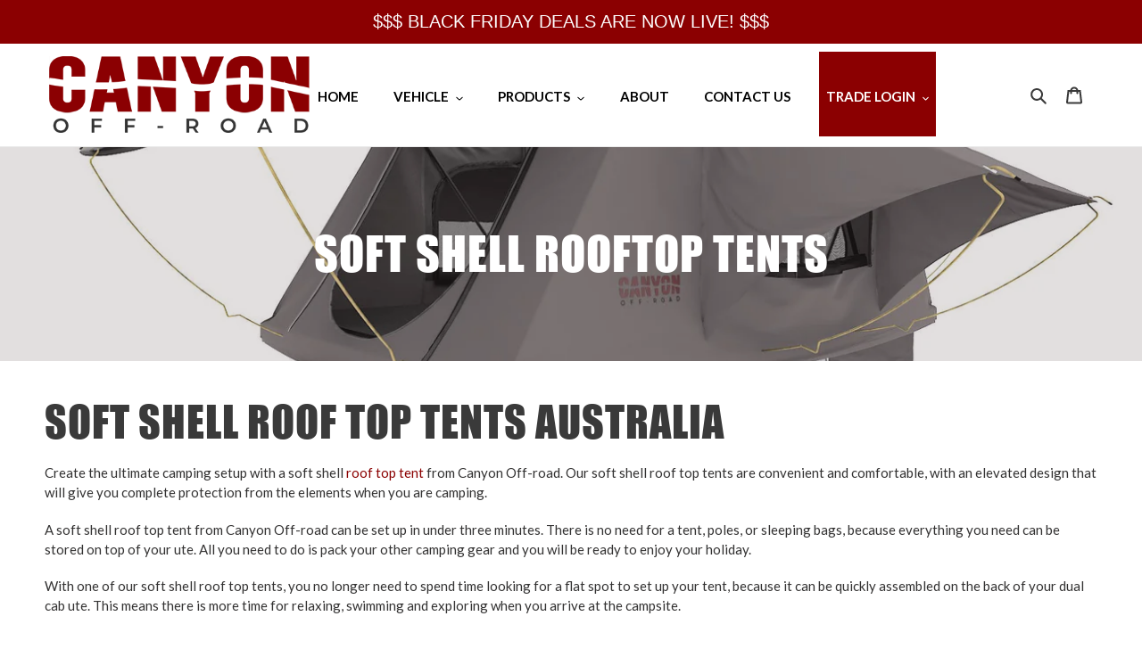

--- FILE ---
content_type: text/html; charset=utf-8
request_url: https://canyonoffroad.com/collections/soft-shell-rooftop-tents
body_size: 36917
content:
<!doctype html>
<html class="no-js" lang="en">
  <head>
    <link rel="stylesheet" href="https://obscure-escarpment-2240.herokuapp.com/stylesheets/bcpo-front.css">
    <script>
      var bcpo_product=null;  var bcpo_settings={"fallback":"default","auto_select":"on","load_main_image":"on","replaceImage":"on","border_style":"round","tooltips":"show","sold_out_style":"transparent","theme":"light","jumbo_colors":"medium","jumbo_images":"medium","circle_swatches":"","inventory_style":"amazon","override_ajax":"on","add_price_addons":"on","theme2":"on","money_format2":"${{amount}} AUD","money_format_without_currency":"${{amount}}","show_currency":"off","file_upload_warning":"off","global_auto_image_options":"","global_color_options":"","global_colors":[{"key":"","value":"ecf42f"}],"shop_currency":"AUD"};var inventory_quantity = [];if(bcpo_product) { for (var i = 0; i < bcpo_product.variants.length; i += 1) { bcpo_product.variants[i].inventory_quantity = inventory_quantity[i]; }}window.bcpo = window.bcpo || {}; bcpo.cart = {"note":null,"attributes":{},"original_total_price":0,"total_price":0,"total_discount":0,"total_weight":0.0,"item_count":0,"items":[],"requires_shipping":false,"currency":"USD","items_subtotal_price":0,"cart_level_discount_applications":[],"checkout_charge_amount":0}; bcpo.ogFormData = FormData;
    </script>
    <!-- Added by AVADA SEO Suite -->
    





<meta name="twitter:image" content="http://canyonoffroad.com/cdn/shop/collections/16_c5364ca0-e88b-4fca-ae6a-53edd192d8b4.jpg?v=1755677926">




<!-- Added by AVADA SEO Suite: Collection Structured Data -->
<script type="application/ld+json"></script>
<!-- /Added by AVADA SEO Suite --><!-- Added by AVADA SEO Suite: Breadcrumb Structured Data  -->
<script type="application/ld+json">{
  "@context": "https://schema.org",
  "@type": "BreadcrumbList",
  "itemListElement": [{
    "@type": "ListItem",
    "position": 1,
    "name": "Home",
    "item": "https://canyonoffroad.com.au"
  }, {
    "@type": "ListItem",
    "position": 2,
    "name": "Soft Shell Rooftop Tents",
    "item": "https://canyonoffroad.com.au/collections/soft-shell-rooftop-tents"
  }]
}
</script>
<!-- Added by AVADA SEO Suite -->


    <!-- /Added by AVADA SEO Suite -->

    <meta charset="utf-8">
    <meta http-equiv="X-UA-Compatible" content="IE=edge,chrome=1">
    <meta name="viewport" content="width=device-width,initial-scale=1">
    <meta name="theme-color" content="#3a3a3a">

    <meta name="facebook-domain-verification" content="4sbk5gnx2w2xtt408djf2nk3k2doj2">

    <!-- Global site tag (gtag.js) - Google Analytics -->

    <meta name="google-site-verification" content="gi-vFUp05sVjBgmsyoh1S-uveu11g0KJZ7CBF9YPAHI">
    <meta name="google-site-verification" content="4BXBhdO_cgfUQfukuEyoBgiM0tOo696xPWGpj5WYzWM">

    <!--
      Google tag (gtag.js) --google ads site visitor audience tracker>
      <script async src="https://www.googletagmanager.com/gtag/js?id=AW-831711176"></script>
      <script>
        window.dataLayer = window.dataLayer || [];
        function gtag(){dataLayer.push(arguments);}
        gtag('js', new Date());

        gtag('config', 'AW-831711176');
      </script>

        <!-- Event snippet for Canyon visitors remarketing page
    -->
    <script>
      gtag('event', 'conversion', {
          'send_to': 'AW-831711176/8gZrCIWSnvgDEMjPy4wD',
          'value': 1.0,
          'currency': 'AUD',
          'aw_remarketing_only': true
      });
    </script>

    <!-- FIX FOR SEARCH ZOON ON IPHONES -->
    <meta name="viewport" content="width=device-width, initial-scale=1, maximum-scale=1">

    <link rel="alternate" hreflang="en-au" href="https://canyonoffroad.com.au/collections/soft-shell-rooftop-tents">
    <link rel="alternate" hreflang="en-nz" href="https://canyonoffroad.nz/collections/soft-shell-rooftop-tents">

    <script async src="https://www.googletagmanager.com/gtag/js?id=G-WCXJKN8MXC"></script>
    <script>
      window.dataLayer = window.dataLayer || [];
      function gtag(){dataLayer.push(arguments);}
      gtag('js', new Date());

      gtag('config', 'G-WCXJKN8MXC');
    </script>

    <link rel="stylesheet" href="https://assets.retailconnect.app/shopify/latest/search-react.css">
    <link rel="stylesheet" href="//canyonoffroad.com/cdn/shop/t/8/assets/rcc-custom.css?v=177371156003503160511758312838">
    <script defer src="https://assets.retailconnect.app/shopify/latest/autocomplete.js"></script>
    <link rel="stylesheet" href="https://assets.retailconnect.app/shopify/latest/autocomplete.css">
    <script defer src="https://assets.retailconnect.app/shopify/latest/recommendation-react.js"></script>
    <link rel="stylesheet" href="https://assets.retailconnect.app/shopify/latest/recommendation-react.css">
    <script defer src='//canyonoffroad.com/cdn/shop/t/8/assets/rcc-rrp-price.js?v=88742260043592077481758311985'></script>
    <script defer src='//canyonoffroad.com/cdn/shop/t/8/assets/rcc-product-labels.js?v=40609278676703377501758313285'></script>
    <script defer src='//canyonoffroad.com/cdn/shop/t/8/assets/rcc-view-product-button.js?v=18511359043865714991758312112'></script><script type="text/javascript">
  window.Nimstrata = window.Nimstrata || {};
  
  window.Nimstrata.translations = {
    default: {
      brands: "Brand",
    },
  };

  window.Nimstrata.filterOrder = {};
  
  window.Nimstrata.project = "canyon-ppd";

  window.Nimstrata.settings = {
    filterLocation: "left",
    filters: {
      hiddenByDefault: "mobile",
      closedByDefault: "mobile",
      showCounts: true,
      includeOrderBy: "mobile",
      facetLimitItems: {
        limit: 7,
        tollerance: 2
      },
      showSearch: {
        value: true,
        tolerance: 10
      },
    },
    productCard: {
      layout: [
        {
          type: "BLOCK",
          class: "rcc-search__product__image",
          link: true,
          items: [
            {
              type: "IMAGE",
            },
            {
              type: "CUSTOM",
              component: "rcc-view-product-button"
            }
          ],
        },
        {
          type: "BLOCK",
          class: "rcc-search__product__main",
          link: true,
          items: [
            {
              type: "TITLE",
              class: "rcc-search__product__title"
            },
            {
              type: "CUSTOM",
              component: "rcc-rrp-price",
              metafields: [
                {
                  namespace: "custom",
                  key: "rrp"
                }
              ]
            },
            {
              type: "CUSTOM",
              component: "rcc-product-labels"
            },
            {
            class: "rcc-search__product__tag--sale",
            type: "TAG:IS_REDUCED",
          }
          ],
        },
      ],
    },
  };

</script>

<style>
  :root {
    --rcc-color-error: #bf2e35;
    --rcc-color-darkest: #1b1b1b;
    --rcc-color-dark: #6e6e6e;
    --rcc-color-medium: #bbbcbc;
    --rcc-color-light: #f5f5f5;
    --rcc-color-white: #fff;
  }
</style>
      <script defer src="https://assets.retailconnect.app/shopify/latest/search-react.js"></script>

    <!-- Global site tag (gtag.js) - Google Analytics -->
    <script async src="https://www.googletagmanager.com/gtag/js?id=UA-194268606-1"></script>
    <script>
      window.dataLayer = window.dataLayer || [];
      function gtag(){dataLayer.push(arguments);}
      gtag('js', new Date());

      gtag('config', 'UA-194268606-1');
    </script>

    <link rel="preconnect" href="https://cdn.shopify.com" crossorigin>
    <link rel="preconnect" href="https://fonts.shopify.com" crossorigin>
    <link rel="preconnect" href="https://monorail-edge.shopifysvc.com"><link
      href="https://fonts.googleapis.com/css2?family=Lato:ital,wght@0,300;0,400;0,700;1,300;1,400;1,700&display=swap"
      rel="stylesheet"
    >
    <link rel="preload" href="//canyonoffroad.com/cdn/shop/t/8/assets/theme.css?v=83543110900451783661758699827" as="style">
    <link rel="preload" as="font" href="" type="font/woff2" crossorigin>
    <link rel="preload" as="font" href="" type="font/woff2" crossorigin>
    <link rel="preload" as="font" href="" type="font/woff2" crossorigin>
    <link rel="preload" href="//canyonoffroad.com/cdn/shop/t/8/assets/theme.js?v=25729945085948082361758699732" as="script">
    <link rel="preload" href="//canyonoffroad.com/cdn/shop/t/8/assets/lazysizes.js?v=63098554868324070131757782110" as="script">

    
<link rel="canonical" href="https://canyonoffroad.com/collections/soft-shell-rooftop-tents">

    <link
      rel="icon"
      type="image/png"
      href="https://www.netsearch.com.au/wp-content/uploads/2024/04/ezgif.com-gif-maker_256x256.png"
    ><title>Soft Shell Rooftop Tents | Order A Soft Shell Rooftop Tent Today
&ndash; Canyon Off-Road</title><meta name="description" content="Discover Canyon Offroad soft shell roof top tents – the ultimate camping setup. Elevated comfort, fast 3-minute setup, and ready for every adventure. Order online today."><!-- /snippets/social-meta-tags.liquid -->




<meta property="og:site_name" content="Canyon Off-Road">
<meta property="og:url" content="https://canyonoffroad.com/collections/soft-shell-rooftop-tents">
<meta property="og:title" content="Soft Shell Rooftop Tents | Order A Soft Shell Rooftop Tent Today">
<meta property="og:type" content="product.group">
<meta property="og:description" content="Discover Canyon Offroad soft shell roof top tents – the ultimate camping setup. Elevated comfort, fast 3-minute setup, and ready for every adventure. Order online today.">

<meta property="og:image" content="http://canyonoffroad.com/cdn/shop/collections/16_c5364ca0-e88b-4fca-ae6a-53edd192d8b4_1200x1200.jpg?v=1755677926">
<meta property="og:image:secure_url" content="https://canyonoffroad.com/cdn/shop/collections/16_c5364ca0-e88b-4fca-ae6a-53edd192d8b4_1200x1200.jpg?v=1755677926">


<meta name="twitter:card" content="summary_large_image">
<meta name="twitter:title" content="Soft Shell Rooftop Tents | Order A Soft Shell Rooftop Tent Today">
<meta name="twitter:description" content="Discover Canyon Offroad soft shell roof top tents – the ultimate camping setup. Elevated comfort, fast 3-minute setup, and ready for every adventure. Order online today.">

    
<style data-shopify>
:root {
    --color-text: #3a3a3a;
    --color-text-rgb: 58, 58, 58;
    --color-body-text: #333232;
    --color-sale-text: #ea0606;
    --color-small-button-text-border: #3a3a3a;
    --color-text-field: #ffffff;
    --color-text-field-text: #000000;
    --color-text-field-text-rgb: 0, 0, 0;

    --color-btn-primary: #3a3a3a;
    --color-btn-primary-darker: #212121;
    --color-btn-primary-text: #ffffff;

    --color-blankstate: rgba(51, 50, 50, 0.35);
    --color-blankstate-border: rgba(51, 50, 50, 0.2);
    --color-blankstate-background: rgba(51, 50, 50, 0.1);

    --color-text-focus:#606060;
    --color-overlay-text-focus:#e6e6e6;
    --color-btn-primary-focus:#606060;
    --color-btn-social-focus:#d2d2d2;
    --color-small-button-text-border-focus:#606060;
    --predictive-search-focus:#f2f2f2;

    --color-body: #ffffff;
    --color-bg: #ffffff;
    --color-bg-rgb: 255, 255, 255;
    --color-bg-alt: rgba(51, 50, 50, 0.05);
    --color-bg-currency-selector: rgba(51, 50, 50, 0.2);

    --color-overlay-title-text: #ffffff;
    --color-image-overlay: #685858;
    --color-image-overlay-rgb: 104, 88, 88;--opacity-image-overlay: 0.19;--hover-overlay-opacity: 0.59;

    --color-border: #ebebeb;
    --color-border-form: #cccccc;
    --color-border-form-darker: #b3b3b3;

    --svg-select-icon: url(//canyonoffroad.com/cdn/shop/t/8/assets/ico-select.svg?v=29003672709104678581757782110);
    --slick-img-url: url(//canyonoffroad.com/cdn/shop/t/8/assets/ajax-loader.gif?v=41356863302472015721757782110);

    --font-weight-body--bold: 700;
    --font-weight-body--bolder: 700;

    --font-stack-header: Helvetica, Arial, sans-serif;
    --font-style-header: normal;
    --font-weight-header: 700;

    --font-stack-body: Helvetica, Arial, sans-serif;
    --font-style-body: normal;
    --font-weight-body: 400;

    --font-size-header: 26;

    --font-size-base: 15;

    --font-h1-desktop: 35;
    --font-h1-mobile: 32;
    --font-h2-desktop: 20;
    --font-h2-mobile: 18;
    --font-h3-mobile: 20;
    --font-h4-desktop: 17;
    --font-h4-mobile: 15;
    --font-h5-desktop: 15;
    --font-h5-mobile: 13;
    --font-h6-desktop: 14;
    --font-h6-mobile: 12;

    --font-mega-title-large-desktop: 65;

    --font-rich-text-large: 17;
    --font-rich-text-small: 13;

    
--color-video-bg: #f2f2f2;

    
    --global-color-image-loader-primary: rgba(58, 58, 58, 0.06);
    --global-color-image-loader-secondary: rgba(58, 58, 58, 0.12);
  }
</style>


    <style>
      *,::after,::before{box-sizing:border-box}body{margin:0}body,html{background-color:var(--color-body)}body,button{font-size:calc(var(--font-size-base) * 1px);font-family:var(--font-stack-body);font-style:var(--font-style-body);font-weight:var(--font-weight-body);color:var(--color-text);line-height:1.5}body,button{-webkit-font-smoothing:antialiased;-webkit-text-size-adjust:100%}.border-bottom{border-bottom:1px solid var(--color-border)}.btn--link{background-color:transparent;border:0;margin:0;color:var(--color-text);text-align:left}.text-right{text-align:right}.icon{display:inline-block;width:20px;height:20px;vertical-align:middle;fill:currentColor}.icon__fallback-text,.visually-hidden{position:absolute!important;overflow:hidden;clip:rect(0 0 0 0);height:1px;width:1px;margin:-1px;padding:0;border:0}svg.icon:not(.icon--full-color) circle,svg.icon:not(.icon--full-color) ellipse,svg.icon:not(.icon--full-color) g,svg.icon:not(.icon--full-color) line,svg.icon:not(.icon--full-color) path,svg.icon:not(.icon--full-color) polygon,svg.icon:not(.icon--full-color) polyline,svg.icon:not(.icon--full-color) rect,symbol.icon:not(.icon--full-color) circle,symbol.icon:not(.icon--full-color) ellipse,symbol.icon:not(.icon--full-color) g,symbol.icon:not(.icon--full-color) line,symbol.icon:not(.icon--full-color) path,symbol.icon:not(.icon--full-color) polygon,symbol.icon:not(.icon--full-color) polyline,symbol.icon:not(.icon--full-color) rect{fill:inherit;stroke:inherit}li{list-style:none}.list--inline{padding:0;margin:0}.list--inline>li{display:inline-block;margin-bottom:0;vertical-align:middle}a{color:var(--color-text);text-decoration:none}.h1,.h2,h1,h2{margin:0 0 17.5px;font-family:var(--font-stack-header);font-style:var(--font-style-header);font-weight:var(--font-weight-header);line-height:1.2;overflow-wrap:break-word;word-wrap:break-word}.h1 a,.h2 a,h1 a,h2 a{color:inherit;text-decoration:none;font-weight:inherit}.h1,h1{font-size:calc(((var(--font-h1-desktop))/ (var(--font-size-base))) * 1em);text-transform:none;letter-spacing:0}@media only screen and (max-width:749px){.h1,h1{font-size:calc(((var(--font-h1-mobile))/ (var(--font-size-base))) * 1em)}}.h2,h2{font-size:calc(((var(--font-h2-desktop))/ (var(--font-size-base))) * 1em);text-transform:uppercase;letter-spacing:.1em}@media only screen and (max-width:749px){.h2,h2{font-size:calc(((var(--font-h2-mobile))/ (var(--font-size-base))) * 1em)}}p{color:var(--color-body-text);margin:0 0 19.44444px}@media only screen and (max-width:749px){p{font-size:calc(((var(--font-size-base) - 1)/ (var(--font-size-base))) * 1em)}}p:last-child{margin-bottom:0}@media only screen and (max-width:749px){.small--hide{display:none!important}}.grid{list-style:none;margin:0;padding:0;margin-left:-30px}.grid::after{content:'';display:table;clear:both}@media only screen and (max-width:749px){.grid{margin-left:-22px}}.grid::after{content:'';display:table;clear:both}.grid--no-gutters{margin-left:0}.grid--no-gutters .grid__item{padding-left:0}.grid--table{display:table;table-layout:fixed;width:100%}.grid--table>.grid__item{float:none;display:table-cell;vertical-align:middle}.grid__item{float:left;padding-left:30px;width:100%}@media only screen and (max-width:749px){.grid__item{padding-left:22px}}.grid__item[class*="--push"]{position:relative}@media only screen and (min-width:750px){.medium-up--one-quarter{width:25%}.medium-up--push-one-third{width:33.33%}.medium-up--one-half{width:50%}.medium-up--push-one-third{left:33.33%;position:relative}}.site-header{position:relative;background-color:var(--color-body)}@media only screen and (max-width:749px){.site-header{border-bottom:1px solid var(--color-border)}}@media only screen and (min-width:750px){.site-header{padding:0 55px}.site-header.logo--center{padding-top:30px}}.site-header__logo{margin:15px 0}.logo-align--center .site-header__logo{text-align:center;margin:0 auto}@media only screen and (max-width:749px){.logo-align--center .site-header__logo{text-align:left;margin:15px 0}}@media only screen and (max-width:749px){.site-header__logo{padding-left:22px;text-align:left}.site-header__logo img{margin:0}}.site-header__logo-link{display:inline-block;word-break:break-word}@media only screen and (min-width:750px){.logo-align--center .site-header__logo-link{margin:0 auto}}.site-header__logo-image{display:block}@media only screen and (min-width:750px){.site-header__logo-image{margin:0 auto}}.site-header__logo-image img{width:100%}.site-header__logo-image--centered img{margin:0 auto}.site-header__logo img{display:block}.site-header__icons{position:relative;white-space:nowrap}@media only screen and (max-width:749px){.site-header__icons{width:auto;padding-right:13px}.site-header__icons .btn--link,.site-header__icons .site-header__cart{font-size:calc(((var(--font-size-base))/ (var(--font-size-base))) * 1em)}}.site-header__icons-wrapper{position:relative;display:-webkit-flex;display:-ms-flexbox;display:flex;width:100%;-ms-flex-align:center;-webkit-align-items:center;-moz-align-items:center;-ms-align-items:center;-o-align-items:center;align-items:center;-webkit-justify-content:flex-end;-ms-justify-content:flex-end;justify-content:flex-end}.site-header__account,.site-header__cart,.site-header__search{position:relative}.site-header__search.site-header__icon{display:none}@media only screen and (min-width:1400px){.site-header__search.site-header__icon{display:block}}.site-header__search-toggle{display:block}@media only screen and (min-width:750px){.site-header__account,.site-header__cart{padding:10px 11px}}.site-header__cart-title,.site-header__search-title{position:absolute!important;overflow:hidden;clip:rect(0 0 0 0);height:1px;width:1px;margin:-1px;padding:0;border:0;display:block;vertical-align:middle}.site-header__cart-title{margin-right:3px}.site-header__cart-count{display:flex;align-items:center;justify-content:center;position:absolute;right:.4rem;top:.2rem;font-weight:700;background-color:var(--color-btn-primary);color:var(--color-btn-primary-text);border-radius:50%;min-width:1em;height:1em}.site-header__cart-count span{font-family:HelveticaNeue,"Helvetica Neue",Helvetica,Arial,sans-serif;font-size:calc(11em / 16);line-height:1}@media only screen and (max-width:749px){.site-header__cart-count{top:calc(7em / 16);right:0;border-radius:50%;min-width:calc(19em / 16);height:calc(19em / 16)}}@media only screen and (max-width:749px){.site-header__cart-count span{padding:.25em calc(6em / 16);font-size:12px}}.site-header__menu{display:none}@media only screen and (max-width:749px){.site-header__icon{display:inline-block;vertical-align:middle;padding:10px 11px;margin:0}}@media only screen and (min-width:750px){.site-header__icon .icon-search{margin-right:3px}}.announcement-bar{z-index:10;position:relative;text-align:center;border-bottom:1px solid transparent;padding:2px}.announcement-bar__link{display:block}.announcement-bar__message{display:block;padding:11px 22px;font-size:calc(((16)/ (var(--font-size-base))) * 1em);font-weight:var(--font-weight-header)}@media only screen and (min-width:750px){.announcement-bar__message{padding-left:55px;padding-right:55px}}.site-nav{position:relative;padding:0;text-align:center;margin:25px 0}.site-nav a{padding:3px 10px}.site-nav__link{display:block;white-space:nowrap}.site-nav--centered .site-nav__link{padding-top:0}.site-nav__link .icon-chevron-down{width:calc(8em / 16);height:calc(8em / 16);margin-left:.5rem}.site-nav__label{border-bottom:1px solid transparent}.site-nav__link--active .site-nav__label{border-bottom-color:var(--color-text)}.site-nav__link--button{border:none;background-color:transparent;padding:3px 10px}.site-header__mobile-nav{z-index:11;position:relative;background-color:var(--color-body)}@media only screen and (max-width:749px){.site-header__mobile-nav{display:-webkit-flex;display:-ms-flexbox;display:flex;width:100%;-ms-flex-align:center;-webkit-align-items:center;-moz-align-items:center;-ms-align-items:center;-o-align-items:center;align-items:center}}.mobile-nav--open .icon-close{display:none}.main-content{opacity:0}.main-content .shopify-section{display:none}.main-content .shopify-section:first-child{display:inherit}.critical-hidden{display:none}
    </style>

    <script>
      window.performance.mark('debut:theme_stylesheet_loaded.start');

      function onLoadStylesheet() {
        performance.mark('debut:theme_stylesheet_loaded.end');
        performance.measure('debut:theme_stylesheet_loaded', 'debut:theme_stylesheet_loaded.start', 'debut:theme_stylesheet_loaded.end');

        var url = "//canyonoffroad.com/cdn/shop/t/8/assets/theme.css?v=83543110900451783661758699827";
        var link = document.querySelector('link[href="' + url + '"]');
        link.loaded = true;
        link.dispatchEvent(new Event('load'));
      }
    </script>

    <link
      rel="stylesheet"
      href="//canyonoffroad.com/cdn/shop/t/8/assets/theme.css?v=83543110900451783661758699827"
      type="text/css"
      media="print"
      onload="this.media='all';onLoadStylesheet()"
    >

    <style>
      
      
      
      
      
      
    </style>

    <script>
      var theme = {
        breakpoints: {
          medium: 750,
          large: 990,
          widescreen: 1400
        },
        strings: {
          addToCart: "Add to cart",
          soldOut: "Sold out",
          unavailable: "Unavailable",
          regularPrice: "Regular price",
          salePrice: "Sale price",
          sale: "Sale",
          fromLowestPrice: "from [price]",
          vendor: "Vendor",
          showMore: "Show More",
          showLess: "Show Less",
          searchFor: "Search for",
          addressError: "Error looking up that address",
          addressNoResults: "No results for that address",
          addressQueryLimit: "You have exceeded the Google API usage limit. Consider upgrading to a \u003ca href=\"https:\/\/developers.google.com\/maps\/premium\/usage-limits\"\u003ePremium Plan\u003c\/a\u003e.",
          authError: "There was a problem authenticating your Google Maps account.",
          newWindow: "Opens in a new window.",
          external: "Opens external website.",
          newWindowExternal: "Opens external website in a new window.",
          removeLabel: "Remove [product]",
          update: "Update",
          quantity: "Quantity",
          discountedTotal: "Discounted total",
          regularTotal: "Regular total",
          priceColumn: "See Price column for discount details.",
          quantityMinimumMessage: "Quantity must be 1 or more",
          cartError: "There was an error while updating your cart. Please try again.",
          removedItemMessage: "Removed \u003cspan class=\"cart__removed-product-details\"\u003e([quantity]) [link]\u003c\/span\u003e from your cart.",
          unitPrice: "Unit price",
          unitPriceSeparator: "per",
          oneCartCount: "1 item",
          otherCartCount: "[count] items",
          quantityLabel: "Quantity: [count]",
          products: "Products",
          loading: "Loading",
          number_of_results: "[result_number] of [results_count]",
          number_of_results_found: "[results_count] results found",
          one_result_found: "1 result found"
        },
        moneyFormat: "${{amount}}",
        moneyFormatWithCurrency: "${{amount}} USD",
        settings: {
          predictiveSearchEnabled: true,
          predictiveSearchShowPrice: false,
          predictiveSearchShowVendor: false
        },
        stylesheet: "//canyonoffroad.com/cdn/shop/t/8/assets/theme.css?v=83543110900451783661758699827"
      }

      document.documentElement.className = document.documentElement.className.replace('no-js', 'js');
    </script><script src="//canyonoffroad.com/cdn/shop/t/8/assets/theme.js?v=25729945085948082361758699732" defer="defer"></script>
    <script src="//canyonoffroad.com/cdn/shop/t/8/assets/lazysizes.js?v=63098554868324070131757782110" async="async"></script>

    <script type="text/javascript">
      if (window.MSInputMethodContext && document.documentMode) {
        var scripts = document.getElementsByTagName('script')[0];
        var polyfill = document.createElement("script");
        polyfill.defer = true;
        polyfill.src = "//canyonoffroad.com/cdn/shop/t/8/assets/ie11CustomProperties.min.js?v=146208399201472936201757782110";

        scripts.parentNode.insertBefore(polyfill, scripts);
      }
    </script>

    <script>window.performance && window.performance.mark && window.performance.mark('shopify.content_for_header.start');</script><meta name="google-site-verification" content="gi-vFUp05sVjBgmsyoh1S-uveu11g0KJZ7CBF9YPAHI">
<meta id="shopify-digital-wallet" name="shopify-digital-wallet" content="/49391960214/digital_wallets/dialog">
<meta name="shopify-checkout-api-token" content="a0683617b96226888cf680a05619656d">
<meta id="in-context-paypal-metadata" data-shop-id="49391960214" data-venmo-supported="false" data-environment="production" data-locale="en_US" data-paypal-v4="true" data-currency="USD">
<link rel="alternate" type="application/atom+xml" title="Feed" href="/collections/soft-shell-rooftop-tents.atom" />
<link rel="alternate" hreflang="x-default" href="https://canyonoffroad.com.au/collections/soft-shell-rooftop-tents">
<link rel="alternate" hreflang="en-US" href="https://canyonoffroad.com/collections/soft-shell-rooftop-tents">
<link rel="alternate" hreflang="en-CA" href="https://canyonoffroad.com/collections/soft-shell-rooftop-tents">
<link rel="alternate" hreflang="en-AU" href="https://canyonoffroad.com.au/collections/soft-shell-rooftop-tents">
<link rel="alternate" type="application/json+oembed" href="https://canyonoffroad.com/collections/soft-shell-rooftop-tents.oembed">
<script async="async" src="/checkouts/internal/preloads.js?locale=en-US"></script>
<link rel="preconnect" href="https://shop.app" crossorigin="anonymous">
<script async="async" src="https://shop.app/checkouts/internal/preloads.js?locale=en-US&shop_id=49391960214" crossorigin="anonymous"></script>
<script id="apple-pay-shop-capabilities" type="application/json">{"shopId":49391960214,"countryCode":"AU","currencyCode":"USD","merchantCapabilities":["supports3DS"],"merchantId":"gid:\/\/shopify\/Shop\/49391960214","merchantName":"Canyon Off-Road","requiredBillingContactFields":["postalAddress","email","phone"],"requiredShippingContactFields":["postalAddress","email","phone"],"shippingType":"shipping","supportedNetworks":["visa","masterCard","amex","jcb"],"total":{"type":"pending","label":"Canyon Off-Road","amount":"1.00"},"shopifyPaymentsEnabled":true,"supportsSubscriptions":true}</script>
<script id="shopify-features" type="application/json">{"accessToken":"a0683617b96226888cf680a05619656d","betas":["rich-media-storefront-analytics"],"domain":"canyonoffroad.com","predictiveSearch":true,"shopId":49391960214,"locale":"en"}</script>
<script>var Shopify = Shopify || {};
Shopify.shop = "canyon-offroad.myshopify.com";
Shopify.locale = "en";
Shopify.currency = {"active":"USD","rate":"0.68364582"};
Shopify.country = "US";
Shopify.theme = {"name":"[Boost-115412] Debut - Nimstrata","id":154302939354,"schema_name":"Debut","schema_version":"17.4.0","theme_store_id":null,"role":"main"};
Shopify.theme.handle = "null";
Shopify.theme.style = {"id":null,"handle":null};
Shopify.cdnHost = "canyonoffroad.com/cdn";
Shopify.routes = Shopify.routes || {};
Shopify.routes.root = "/";</script>
<script type="module">!function(o){(o.Shopify=o.Shopify||{}).modules=!0}(window);</script>
<script>!function(o){function n(){var o=[];function n(){o.push(Array.prototype.slice.apply(arguments))}return n.q=o,n}var t=o.Shopify=o.Shopify||{};t.loadFeatures=n(),t.autoloadFeatures=n()}(window);</script>
<script>
  window.ShopifyPay = window.ShopifyPay || {};
  window.ShopifyPay.apiHost = "shop.app\/pay";
  window.ShopifyPay.redirectState = null;
</script>
<script id="shop-js-analytics" type="application/json">{"pageType":"collection"}</script>
<script defer="defer" async type="module" src="//canyonoffroad.com/cdn/shopifycloud/shop-js/modules/v2/client.init-shop-cart-sync_C5BV16lS.en.esm.js"></script>
<script defer="defer" async type="module" src="//canyonoffroad.com/cdn/shopifycloud/shop-js/modules/v2/chunk.common_CygWptCX.esm.js"></script>
<script type="module">
  await import("//canyonoffroad.com/cdn/shopifycloud/shop-js/modules/v2/client.init-shop-cart-sync_C5BV16lS.en.esm.js");
await import("//canyonoffroad.com/cdn/shopifycloud/shop-js/modules/v2/chunk.common_CygWptCX.esm.js");

  window.Shopify.SignInWithShop?.initShopCartSync?.({"fedCMEnabled":true,"windoidEnabled":true});

</script>
<script>
  window.Shopify = window.Shopify || {};
  if (!window.Shopify.featureAssets) window.Shopify.featureAssets = {};
  window.Shopify.featureAssets['shop-js'] = {"shop-cart-sync":["modules/v2/client.shop-cart-sync_ZFArdW7E.en.esm.js","modules/v2/chunk.common_CygWptCX.esm.js"],"init-fed-cm":["modules/v2/client.init-fed-cm_CmiC4vf6.en.esm.js","modules/v2/chunk.common_CygWptCX.esm.js"],"shop-button":["modules/v2/client.shop-button_tlx5R9nI.en.esm.js","modules/v2/chunk.common_CygWptCX.esm.js"],"shop-cash-offers":["modules/v2/client.shop-cash-offers_DOA2yAJr.en.esm.js","modules/v2/chunk.common_CygWptCX.esm.js","modules/v2/chunk.modal_D71HUcav.esm.js"],"init-windoid":["modules/v2/client.init-windoid_sURxWdc1.en.esm.js","modules/v2/chunk.common_CygWptCX.esm.js"],"shop-toast-manager":["modules/v2/client.shop-toast-manager_ClPi3nE9.en.esm.js","modules/v2/chunk.common_CygWptCX.esm.js"],"init-shop-email-lookup-coordinator":["modules/v2/client.init-shop-email-lookup-coordinator_B8hsDcYM.en.esm.js","modules/v2/chunk.common_CygWptCX.esm.js"],"init-shop-cart-sync":["modules/v2/client.init-shop-cart-sync_C5BV16lS.en.esm.js","modules/v2/chunk.common_CygWptCX.esm.js"],"avatar":["modules/v2/client.avatar_BTnouDA3.en.esm.js"],"pay-button":["modules/v2/client.pay-button_FdsNuTd3.en.esm.js","modules/v2/chunk.common_CygWptCX.esm.js"],"init-customer-accounts":["modules/v2/client.init-customer-accounts_DxDtT_ad.en.esm.js","modules/v2/client.shop-login-button_C5VAVYt1.en.esm.js","modules/v2/chunk.common_CygWptCX.esm.js","modules/v2/chunk.modal_D71HUcav.esm.js"],"init-shop-for-new-customer-accounts":["modules/v2/client.init-shop-for-new-customer-accounts_ChsxoAhi.en.esm.js","modules/v2/client.shop-login-button_C5VAVYt1.en.esm.js","modules/v2/chunk.common_CygWptCX.esm.js","modules/v2/chunk.modal_D71HUcav.esm.js"],"shop-login-button":["modules/v2/client.shop-login-button_C5VAVYt1.en.esm.js","modules/v2/chunk.common_CygWptCX.esm.js","modules/v2/chunk.modal_D71HUcav.esm.js"],"init-customer-accounts-sign-up":["modules/v2/client.init-customer-accounts-sign-up_CPSyQ0Tj.en.esm.js","modules/v2/client.shop-login-button_C5VAVYt1.en.esm.js","modules/v2/chunk.common_CygWptCX.esm.js","modules/v2/chunk.modal_D71HUcav.esm.js"],"shop-follow-button":["modules/v2/client.shop-follow-button_Cva4Ekp9.en.esm.js","modules/v2/chunk.common_CygWptCX.esm.js","modules/v2/chunk.modal_D71HUcav.esm.js"],"checkout-modal":["modules/v2/client.checkout-modal_BPM8l0SH.en.esm.js","modules/v2/chunk.common_CygWptCX.esm.js","modules/v2/chunk.modal_D71HUcav.esm.js"],"lead-capture":["modules/v2/client.lead-capture_Bi8yE_yS.en.esm.js","modules/v2/chunk.common_CygWptCX.esm.js","modules/v2/chunk.modal_D71HUcav.esm.js"],"shop-login":["modules/v2/client.shop-login_D6lNrXab.en.esm.js","modules/v2/chunk.common_CygWptCX.esm.js","modules/v2/chunk.modal_D71HUcav.esm.js"],"payment-terms":["modules/v2/client.payment-terms_CZxnsJam.en.esm.js","modules/v2/chunk.common_CygWptCX.esm.js","modules/v2/chunk.modal_D71HUcav.esm.js"]};
</script>
<script>(function() {
  var isLoaded = false;
  function asyncLoad() {
    if (isLoaded) return;
    isLoaded = true;
    var urls = ["https:\/\/seo.apps.avada.io\/avada-seo-installed.js?shop=canyon-offroad.myshopify.com","https:\/\/shipping.sweetecom.com\/widget\/js\/loader.js?shop=canyon-offroad.myshopify.com","\/\/cdn.shopify.com\/proxy\/d95593d9ddb8d6f1c89dd5f53007bdd17fc383687e05bff555a6703f8b92a585\/obscure-escarpment-2240.herokuapp.com\/js\/best_custom_product_options.js?shop=canyon-offroad.myshopify.com\u0026sp-cache-control=cHVibGljLCBtYXgtYWdlPTkwMA","https:\/\/config.gorgias.chat\/bundle-loader\/01HYAAAF9HA5SYB8ZCT15RH70H?source=shopify1click\u0026shop=canyon-offroad.myshopify.com","https:\/\/cdn.hextom.com\/js\/quickannouncementbar.js?shop=canyon-offroad.myshopify.com","\/\/cdn.shopify.com\/proxy\/90402aea308e387793290b57fc25062abbc4ccf036bde75b4222656e923ca81a\/tabs.tkdigital.dev\/scripts\/ne_smart_tabs_5debb84994f470d58c33bdba693e13dc.js?shop=canyon-offroad.myshopify.com\u0026sp-cache-control=cHVibGljLCBtYXgtYWdlPTkwMA","https:\/\/s3.eu-west-1.amazonaws.com\/production-klarna-il-shopify-osm\/0b7fe7c4a98ef8166eeafee767bc667686567a25\/canyon-offroad.myshopify.com-1758504157402.js?shop=canyon-offroad.myshopify.com","https:\/\/cdn.9gtb.com\/loader.js?g_cvt_id=6ef3aece-b3b2-4ca1-b50f-36874a88d670\u0026shop=canyon-offroad.myshopify.com"];
    for (var i = 0; i < urls.length; i++) {
      var s = document.createElement('script');
      s.type = 'text/javascript';
      s.async = true;
      s.src = urls[i];
      var x = document.getElementsByTagName('script')[0];
      x.parentNode.insertBefore(s, x);
    }
  };
  if(window.attachEvent) {
    window.attachEvent('onload', asyncLoad);
  } else {
    window.addEventListener('load', asyncLoad, false);
  }
})();</script>
<script id="__st">var __st={"a":49391960214,"offset":28800,"reqid":"3d5bc669-76c2-45da-9456-dabcd777053c-1768831487","pageurl":"canyonoffroad.com\/collections\/soft-shell-rooftop-tents","u":"37e006dd6b23","p":"collection","rtyp":"collection","rid":269327499414};</script>
<script>window.ShopifyPaypalV4VisibilityTracking = true;</script>
<script id="captcha-bootstrap">!function(){'use strict';const t='contact',e='account',n='new_comment',o=[[t,t],['blogs',n],['comments',n],[t,'customer']],c=[[e,'customer_login'],[e,'guest_login'],[e,'recover_customer_password'],[e,'create_customer']],r=t=>t.map((([t,e])=>`form[action*='/${t}']:not([data-nocaptcha='true']) input[name='form_type'][value='${e}']`)).join(','),a=t=>()=>t?[...document.querySelectorAll(t)].map((t=>t.form)):[];function s(){const t=[...o],e=r(t);return a(e)}const i='password',u='form_key',d=['recaptcha-v3-token','g-recaptcha-response','h-captcha-response',i],f=()=>{try{return window.sessionStorage}catch{return}},m='__shopify_v',_=t=>t.elements[u];function p(t,e,n=!1){try{const o=window.sessionStorage,c=JSON.parse(o.getItem(e)),{data:r}=function(t){const{data:e,action:n}=t;return t[m]||n?{data:e,action:n}:{data:t,action:n}}(c);for(const[e,n]of Object.entries(r))t.elements[e]&&(t.elements[e].value=n);n&&o.removeItem(e)}catch(o){console.error('form repopulation failed',{error:o})}}const l='form_type',E='cptcha';function T(t){t.dataset[E]=!0}const w=window,h=w.document,L='Shopify',v='ce_forms',y='captcha';let A=!1;((t,e)=>{const n=(g='f06e6c50-85a8-45c8-87d0-21a2b65856fe',I='https://cdn.shopify.com/shopifycloud/storefront-forms-hcaptcha/ce_storefront_forms_captcha_hcaptcha.v1.5.2.iife.js',D={infoText:'Protected by hCaptcha',privacyText:'Privacy',termsText:'Terms'},(t,e,n)=>{const o=w[L][v],c=o.bindForm;if(c)return c(t,g,e,D).then(n);var r;o.q.push([[t,g,e,D],n]),r=I,A||(h.body.append(Object.assign(h.createElement('script'),{id:'captcha-provider',async:!0,src:r})),A=!0)});var g,I,D;w[L]=w[L]||{},w[L][v]=w[L][v]||{},w[L][v].q=[],w[L][y]=w[L][y]||{},w[L][y].protect=function(t,e){n(t,void 0,e),T(t)},Object.freeze(w[L][y]),function(t,e,n,w,h,L){const[v,y,A,g]=function(t,e,n){const i=e?o:[],u=t?c:[],d=[...i,...u],f=r(d),m=r(i),_=r(d.filter((([t,e])=>n.includes(e))));return[a(f),a(m),a(_),s()]}(w,h,L),I=t=>{const e=t.target;return e instanceof HTMLFormElement?e:e&&e.form},D=t=>v().includes(t);t.addEventListener('submit',(t=>{const e=I(t);if(!e)return;const n=D(e)&&!e.dataset.hcaptchaBound&&!e.dataset.recaptchaBound,o=_(e),c=g().includes(e)&&(!o||!o.value);(n||c)&&t.preventDefault(),c&&!n&&(function(t){try{if(!f())return;!function(t){const e=f();if(!e)return;const n=_(t);if(!n)return;const o=n.value;o&&e.removeItem(o)}(t);const e=Array.from(Array(32),(()=>Math.random().toString(36)[2])).join('');!function(t,e){_(t)||t.append(Object.assign(document.createElement('input'),{type:'hidden',name:u})),t.elements[u].value=e}(t,e),function(t,e){const n=f();if(!n)return;const o=[...t.querySelectorAll(`input[type='${i}']`)].map((({name:t})=>t)),c=[...d,...o],r={};for(const[a,s]of new FormData(t).entries())c.includes(a)||(r[a]=s);n.setItem(e,JSON.stringify({[m]:1,action:t.action,data:r}))}(t,e)}catch(e){console.error('failed to persist form',e)}}(e),e.submit())}));const S=(t,e)=>{t&&!t.dataset[E]&&(n(t,e.some((e=>e===t))),T(t))};for(const o of['focusin','change'])t.addEventListener(o,(t=>{const e=I(t);D(e)&&S(e,y())}));const B=e.get('form_key'),M=e.get(l),P=B&&M;t.addEventListener('DOMContentLoaded',(()=>{const t=y();if(P)for(const e of t)e.elements[l].value===M&&p(e,B);[...new Set([...A(),...v().filter((t=>'true'===t.dataset.shopifyCaptcha))])].forEach((e=>S(e,t)))}))}(h,new URLSearchParams(w.location.search),n,t,e,['guest_login'])})(!0,!0)}();</script>
<script integrity="sha256-4kQ18oKyAcykRKYeNunJcIwy7WH5gtpwJnB7kiuLZ1E=" data-source-attribution="shopify.loadfeatures" defer="defer" src="//canyonoffroad.com/cdn/shopifycloud/storefront/assets/storefront/load_feature-a0a9edcb.js" crossorigin="anonymous"></script>
<script crossorigin="anonymous" defer="defer" src="//canyonoffroad.com/cdn/shopifycloud/storefront/assets/shopify_pay/storefront-65b4c6d7.js?v=20250812"></script>
<script data-source-attribution="shopify.dynamic_checkout.dynamic.init">var Shopify=Shopify||{};Shopify.PaymentButton=Shopify.PaymentButton||{isStorefrontPortableWallets:!0,init:function(){window.Shopify.PaymentButton.init=function(){};var t=document.createElement("script");t.src="https://canyonoffroad.com/cdn/shopifycloud/portable-wallets/latest/portable-wallets.en.js",t.type="module",document.head.appendChild(t)}};
</script>
<script data-source-attribution="shopify.dynamic_checkout.buyer_consent">
  function portableWalletsHideBuyerConsent(e){var t=document.getElementById("shopify-buyer-consent"),n=document.getElementById("shopify-subscription-policy-button");t&&n&&(t.classList.add("hidden"),t.setAttribute("aria-hidden","true"),n.removeEventListener("click",e))}function portableWalletsShowBuyerConsent(e){var t=document.getElementById("shopify-buyer-consent"),n=document.getElementById("shopify-subscription-policy-button");t&&n&&(t.classList.remove("hidden"),t.removeAttribute("aria-hidden"),n.addEventListener("click",e))}window.Shopify?.PaymentButton&&(window.Shopify.PaymentButton.hideBuyerConsent=portableWalletsHideBuyerConsent,window.Shopify.PaymentButton.showBuyerConsent=portableWalletsShowBuyerConsent);
</script>
<script data-source-attribution="shopify.dynamic_checkout.cart.bootstrap">document.addEventListener("DOMContentLoaded",(function(){function t(){return document.querySelector("shopify-accelerated-checkout-cart, shopify-accelerated-checkout")}if(t())Shopify.PaymentButton.init();else{new MutationObserver((function(e,n){t()&&(Shopify.PaymentButton.init(),n.disconnect())})).observe(document.body,{childList:!0,subtree:!0})}}));
</script>
<link id="shopify-accelerated-checkout-styles" rel="stylesheet" media="screen" href="https://canyonoffroad.com/cdn/shopifycloud/portable-wallets/latest/accelerated-checkout-backwards-compat.css" crossorigin="anonymous">
<style id="shopify-accelerated-checkout-cart">
        #shopify-buyer-consent {
  margin-top: 1em;
  display: inline-block;
  width: 100%;
}

#shopify-buyer-consent.hidden {
  display: none;
}

#shopify-subscription-policy-button {
  background: none;
  border: none;
  padding: 0;
  text-decoration: underline;
  font-size: inherit;
  cursor: pointer;
}

#shopify-subscription-policy-button::before {
  box-shadow: none;
}

      </style>

<script>window.performance && window.performance.mark && window.performance.mark('shopify.content_for_header.end');</script>
    <script id="vopo-head">
      (function () { if (((document.documentElement.innerHTML.includes('asyncLoad') && !document.documentElement.innerHTML.includes('\\/obscure' + '-escarpment-2240')) || (window.bcpo && bcpo.disabled)) && !window.location.href.match(/[&?]yesbcpo/)) return; var script = document.createElement('script'); script.src = "https://obscure-escarpment-2240.herokuapp.com/js/best_custom_product_options.js?shop=canyon-offroad.myshopify.com"; var vopoHead = document.getElementById('vopo-head'); vopoHead.parentNode.insertBefore(script, vopoHead); })();
    </script>

    

    <script src="https://cdnjs.cloudflare.com/ajax/libs/jquery/3.2.1/jquery.min.js"></script>
    
    
 <script>
 let ps_apiURI = "https://swift-api.perfectapps.io/api";
 let ps_storeUrl = "https://swift.perfectapps.io";
 let ps_productId = "";
 </script> 
  
 
    
  <!-- BEGIN app block: shopify://apps/cbb-shipping-rates/blocks/app-embed-block/de9da91b-8d51-4359-81df-b8b0288464c7 --><script>
    window.codeblackbelt = window.codeblackbelt || {};
    window.codeblackbelt.shop = window.codeblackbelt.shop || 'canyon-offroad.myshopify.com';
    </script><script src="//cdn.codeblackbelt.com/widgets/shipping-rates-calculator-plus/main.min.js?version=2026011922+0800" async></script>
<!-- END app block --><link href="https://monorail-edge.shopifysvc.com" rel="dns-prefetch">
<script>(function(){if ("sendBeacon" in navigator && "performance" in window) {try {var session_token_from_headers = performance.getEntriesByType('navigation')[0].serverTiming.find(x => x.name == '_s').description;} catch {var session_token_from_headers = undefined;}var session_cookie_matches = document.cookie.match(/_shopify_s=([^;]*)/);var session_token_from_cookie = session_cookie_matches && session_cookie_matches.length === 2 ? session_cookie_matches[1] : "";var session_token = session_token_from_headers || session_token_from_cookie || "";function handle_abandonment_event(e) {var entries = performance.getEntries().filter(function(entry) {return /monorail-edge.shopifysvc.com/.test(entry.name);});if (!window.abandonment_tracked && entries.length === 0) {window.abandonment_tracked = true;var currentMs = Date.now();var navigation_start = performance.timing.navigationStart;var payload = {shop_id: 49391960214,url: window.location.href,navigation_start,duration: currentMs - navigation_start,session_token,page_type: "collection"};window.navigator.sendBeacon("https://monorail-edge.shopifysvc.com/v1/produce", JSON.stringify({schema_id: "online_store_buyer_site_abandonment/1.1",payload: payload,metadata: {event_created_at_ms: currentMs,event_sent_at_ms: currentMs}}));}}window.addEventListener('pagehide', handle_abandonment_event);}}());</script>
<script id="web-pixels-manager-setup">(function e(e,d,r,n,o){if(void 0===o&&(o={}),!Boolean(null===(a=null===(i=window.Shopify)||void 0===i?void 0:i.analytics)||void 0===a?void 0:a.replayQueue)){var i,a;window.Shopify=window.Shopify||{};var t=window.Shopify;t.analytics=t.analytics||{};var s=t.analytics;s.replayQueue=[],s.publish=function(e,d,r){return s.replayQueue.push([e,d,r]),!0};try{self.performance.mark("wpm:start")}catch(e){}var l=function(){var e={modern:/Edge?\/(1{2}[4-9]|1[2-9]\d|[2-9]\d{2}|\d{4,})\.\d+(\.\d+|)|Firefox\/(1{2}[4-9]|1[2-9]\d|[2-9]\d{2}|\d{4,})\.\d+(\.\d+|)|Chrom(ium|e)\/(9{2}|\d{3,})\.\d+(\.\d+|)|(Maci|X1{2}).+ Version\/(15\.\d+|(1[6-9]|[2-9]\d|\d{3,})\.\d+)([,.]\d+|)( \(\w+\)|)( Mobile\/\w+|) Safari\/|Chrome.+OPR\/(9{2}|\d{3,})\.\d+\.\d+|(CPU[ +]OS|iPhone[ +]OS|CPU[ +]iPhone|CPU IPhone OS|CPU iPad OS)[ +]+(15[._]\d+|(1[6-9]|[2-9]\d|\d{3,})[._]\d+)([._]\d+|)|Android:?[ /-](13[3-9]|1[4-9]\d|[2-9]\d{2}|\d{4,})(\.\d+|)(\.\d+|)|Android.+Firefox\/(13[5-9]|1[4-9]\d|[2-9]\d{2}|\d{4,})\.\d+(\.\d+|)|Android.+Chrom(ium|e)\/(13[3-9]|1[4-9]\d|[2-9]\d{2}|\d{4,})\.\d+(\.\d+|)|SamsungBrowser\/([2-9]\d|\d{3,})\.\d+/,legacy:/Edge?\/(1[6-9]|[2-9]\d|\d{3,})\.\d+(\.\d+|)|Firefox\/(5[4-9]|[6-9]\d|\d{3,})\.\d+(\.\d+|)|Chrom(ium|e)\/(5[1-9]|[6-9]\d|\d{3,})\.\d+(\.\d+|)([\d.]+$|.*Safari\/(?![\d.]+ Edge\/[\d.]+$))|(Maci|X1{2}).+ Version\/(10\.\d+|(1[1-9]|[2-9]\d|\d{3,})\.\d+)([,.]\d+|)( \(\w+\)|)( Mobile\/\w+|) Safari\/|Chrome.+OPR\/(3[89]|[4-9]\d|\d{3,})\.\d+\.\d+|(CPU[ +]OS|iPhone[ +]OS|CPU[ +]iPhone|CPU IPhone OS|CPU iPad OS)[ +]+(10[._]\d+|(1[1-9]|[2-9]\d|\d{3,})[._]\d+)([._]\d+|)|Android:?[ /-](13[3-9]|1[4-9]\d|[2-9]\d{2}|\d{4,})(\.\d+|)(\.\d+|)|Mobile Safari.+OPR\/([89]\d|\d{3,})\.\d+\.\d+|Android.+Firefox\/(13[5-9]|1[4-9]\d|[2-9]\d{2}|\d{4,})\.\d+(\.\d+|)|Android.+Chrom(ium|e)\/(13[3-9]|1[4-9]\d|[2-9]\d{2}|\d{4,})\.\d+(\.\d+|)|Android.+(UC? ?Browser|UCWEB|U3)[ /]?(15\.([5-9]|\d{2,})|(1[6-9]|[2-9]\d|\d{3,})\.\d+)\.\d+|SamsungBrowser\/(5\.\d+|([6-9]|\d{2,})\.\d+)|Android.+MQ{2}Browser\/(14(\.(9|\d{2,})|)|(1[5-9]|[2-9]\d|\d{3,})(\.\d+|))(\.\d+|)|K[Aa][Ii]OS\/(3\.\d+|([4-9]|\d{2,})\.\d+)(\.\d+|)/},d=e.modern,r=e.legacy,n=navigator.userAgent;return n.match(d)?"modern":n.match(r)?"legacy":"unknown"}(),u="modern"===l?"modern":"legacy",c=(null!=n?n:{modern:"",legacy:""})[u],f=function(e){return[e.baseUrl,"/wpm","/b",e.hashVersion,"modern"===e.buildTarget?"m":"l",".js"].join("")}({baseUrl:d,hashVersion:r,buildTarget:u}),m=function(e){var d=e.version,r=e.bundleTarget,n=e.surface,o=e.pageUrl,i=e.monorailEndpoint;return{emit:function(e){var a=e.status,t=e.errorMsg,s=(new Date).getTime(),l=JSON.stringify({metadata:{event_sent_at_ms:s},events:[{schema_id:"web_pixels_manager_load/3.1",payload:{version:d,bundle_target:r,page_url:o,status:a,surface:n,error_msg:t},metadata:{event_created_at_ms:s}}]});if(!i)return console&&console.warn&&console.warn("[Web Pixels Manager] No Monorail endpoint provided, skipping logging."),!1;try{return self.navigator.sendBeacon.bind(self.navigator)(i,l)}catch(e){}var u=new XMLHttpRequest;try{return u.open("POST",i,!0),u.setRequestHeader("Content-Type","text/plain"),u.send(l),!0}catch(e){return console&&console.warn&&console.warn("[Web Pixels Manager] Got an unhandled error while logging to Monorail."),!1}}}}({version:r,bundleTarget:l,surface:e.surface,pageUrl:self.location.href,monorailEndpoint:e.monorailEndpoint});try{o.browserTarget=l,function(e){var d=e.src,r=e.async,n=void 0===r||r,o=e.onload,i=e.onerror,a=e.sri,t=e.scriptDataAttributes,s=void 0===t?{}:t,l=document.createElement("script"),u=document.querySelector("head"),c=document.querySelector("body");if(l.async=n,l.src=d,a&&(l.integrity=a,l.crossOrigin="anonymous"),s)for(var f in s)if(Object.prototype.hasOwnProperty.call(s,f))try{l.dataset[f]=s[f]}catch(e){}if(o&&l.addEventListener("load",o),i&&l.addEventListener("error",i),u)u.appendChild(l);else{if(!c)throw new Error("Did not find a head or body element to append the script");c.appendChild(l)}}({src:f,async:!0,onload:function(){if(!function(){var e,d;return Boolean(null===(d=null===(e=window.Shopify)||void 0===e?void 0:e.analytics)||void 0===d?void 0:d.initialized)}()){var d=window.webPixelsManager.init(e)||void 0;if(d){var r=window.Shopify.analytics;r.replayQueue.forEach((function(e){var r=e[0],n=e[1],o=e[2];d.publishCustomEvent(r,n,o)})),r.replayQueue=[],r.publish=d.publishCustomEvent,r.visitor=d.visitor,r.initialized=!0}}},onerror:function(){return m.emit({status:"failed",errorMsg:"".concat(f," has failed to load")})},sri:function(e){var d=/^sha384-[A-Za-z0-9+/=]+$/;return"string"==typeof e&&d.test(e)}(c)?c:"",scriptDataAttributes:o}),m.emit({status:"loading"})}catch(e){m.emit({status:"failed",errorMsg:(null==e?void 0:e.message)||"Unknown error"})}}})({shopId: 49391960214,storefrontBaseUrl: "https://canyonoffroad.com.au",extensionsBaseUrl: "https://extensions.shopifycdn.com/cdn/shopifycloud/web-pixels-manager",monorailEndpoint: "https://monorail-edge.shopifysvc.com/unstable/produce_batch",surface: "storefront-renderer",enabledBetaFlags: ["2dca8a86"],webPixelsConfigList: [{"id":"1405452506","configuration":"{\"storefrontApiUrl\":\"https:\\\/\\\/storefront.retailconnect.app\"}","eventPayloadVersion":"v1","runtimeContext":"STRICT","scriptVersion":"87f2e002db4e52a4efb865f8803ad10d","type":"APP","apiClientId":64626556929,"privacyPurposes":["ANALYTICS","MARKETING","SALE_OF_DATA"],"dataSharingAdjustments":{"protectedCustomerApprovalScopes":[]}},{"id":"766935258","configuration":"{\"config\":\"{\\\"google_tag_ids\\\":[\\\"G-WCXJKN8MXC\\\",\\\"AW-831711176\\\"],\\\"target_country\\\":\\\"AU\\\",\\\"gtag_events\\\":[{\\\"type\\\":\\\"search\\\",\\\"action_label\\\":[\\\"G-WCXJKN8MXC\\\",\\\"AW-831711176\\\/kceXCNKvltcBEMjPy4wD\\\"]},{\\\"type\\\":\\\"begin_checkout\\\",\\\"action_label\\\":[\\\"G-WCXJKN8MXC\\\",\\\"AW-831711176\\\/8xIXCM-vltcBEMjPy4wD\\\"]},{\\\"type\\\":\\\"view_item\\\",\\\"action_label\\\":[\\\"G-WCXJKN8MXC\\\",\\\"AW-831711176\\\/0QsXCMmvltcBEMjPy4wD\\\"]},{\\\"type\\\":\\\"purchase\\\",\\\"action_label\\\":[\\\"G-WCXJKN8MXC\\\",\\\"AW-831711176\\\/S-gzCK-cv5YCEMjPy4wD\\\"]},{\\\"type\\\":\\\"page_view\\\",\\\"action_label\\\":[\\\"G-WCXJKN8MXC\\\",\\\"AW-831711176\\\/Ao87CPWrltcBEMjPy4wD\\\"]},{\\\"type\\\":\\\"add_payment_info\\\",\\\"action_label\\\":[\\\"G-WCXJKN8MXC\\\",\\\"AW-831711176\\\/x16LCNWvltcBEMjPy4wD\\\"]},{\\\"type\\\":\\\"add_to_cart\\\",\\\"action_label\\\":[\\\"G-WCXJKN8MXC\\\",\\\"AW-831711176\\\/PZabCMyvltcBEMjPy4wD\\\"]}],\\\"enable_monitoring_mode\\\":false}\"}","eventPayloadVersion":"v1","runtimeContext":"OPEN","scriptVersion":"b2a88bafab3e21179ed38636efcd8a93","type":"APP","apiClientId":1780363,"privacyPurposes":[],"dataSharingAdjustments":{"protectedCustomerApprovalScopes":["read_customer_address","read_customer_email","read_customer_name","read_customer_personal_data","read_customer_phone"]}},{"id":"217022682","configuration":"{\"pixel_id\":\"358322828757803\",\"pixel_type\":\"facebook_pixel\",\"metaapp_system_user_token\":\"-\"}","eventPayloadVersion":"v1","runtimeContext":"OPEN","scriptVersion":"ca16bc87fe92b6042fbaa3acc2fbdaa6","type":"APP","apiClientId":2329312,"privacyPurposes":["ANALYTICS","MARKETING","SALE_OF_DATA"],"dataSharingAdjustments":{"protectedCustomerApprovalScopes":["read_customer_address","read_customer_email","read_customer_name","read_customer_personal_data","read_customer_phone"]}},{"id":"shopify-app-pixel","configuration":"{}","eventPayloadVersion":"v1","runtimeContext":"STRICT","scriptVersion":"0450","apiClientId":"shopify-pixel","type":"APP","privacyPurposes":["ANALYTICS","MARKETING"]},{"id":"shopify-custom-pixel","eventPayloadVersion":"v1","runtimeContext":"LAX","scriptVersion":"0450","apiClientId":"shopify-pixel","type":"CUSTOM","privacyPurposes":["ANALYTICS","MARKETING"]}],isMerchantRequest: false,initData: {"shop":{"name":"Canyon Off-Road","paymentSettings":{"currencyCode":"AUD"},"myshopifyDomain":"canyon-offroad.myshopify.com","countryCode":"AU","storefrontUrl":"https:\/\/canyonoffroad.com"},"customer":null,"cart":null,"checkout":null,"productVariants":[],"purchasingCompany":null},},"https://canyonoffroad.com/cdn","fcfee988w5aeb613cpc8e4bc33m6693e112",{"modern":"","legacy":""},{"shopId":"49391960214","storefrontBaseUrl":"https:\/\/canyonoffroad.com.au","extensionBaseUrl":"https:\/\/extensions.shopifycdn.com\/cdn\/shopifycloud\/web-pixels-manager","surface":"storefront-renderer","enabledBetaFlags":"[\"2dca8a86\"]","isMerchantRequest":"false","hashVersion":"fcfee988w5aeb613cpc8e4bc33m6693e112","publish":"custom","events":"[[\"page_viewed\",{}],[\"collection_viewed\",{\"collection\":{\"id\":\"269327499414\",\"title\":\"Soft Shell Rooftop Tents\",\"productVariants\":[{\"price\":{\"amount\":176.86,\"currencyCode\":\"USD\"},\"product\":{\"title\":\"Replacement Tent Cover For Canyon Soft Shell Tent\",\"vendor\":\"Canyon Off-Road\",\"id\":\"8858782171354\",\"untranslatedTitle\":\"Replacement Tent Cover For Canyon Soft Shell Tent\",\"url\":\"\/products\/replacement-tent-cover-for-canyon-soft-shell-tent\",\"type\":\"\"},\"id\":\"46451143016666\",\"image\":{\"src\":\"\/\/canyonoffroad.com\/cdn\/shop\/files\/CAN-200-L_12.jpg?v=1747085756\"},\"sku\":\"can-cover\",\"title\":\"Default Title\",\"untranslatedTitle\":\"Default Title\"}]}}]]"});</script><script>
  window.ShopifyAnalytics = window.ShopifyAnalytics || {};
  window.ShopifyAnalytics.meta = window.ShopifyAnalytics.meta || {};
  window.ShopifyAnalytics.meta.currency = 'USD';
  var meta = {"products":[{"id":8858782171354,"gid":"gid:\/\/shopify\/Product\/8858782171354","vendor":"Canyon Off-Road","type":"","handle":"replacement-tent-cover-for-canyon-soft-shell-tent","variants":[{"id":46451143016666,"price":17686,"name":"Replacement Tent Cover For Canyon Soft Shell Tent","public_title":null,"sku":"can-cover"}],"remote":false}],"page":{"pageType":"collection","resourceType":"collection","resourceId":269327499414,"requestId":"3d5bc669-76c2-45da-9456-dabcd777053c-1768831487"}};
  for (var attr in meta) {
    window.ShopifyAnalytics.meta[attr] = meta[attr];
  }
</script>
<script class="analytics">
  (function () {
    var customDocumentWrite = function(content) {
      var jquery = null;

      if (window.jQuery) {
        jquery = window.jQuery;
      } else if (window.Checkout && window.Checkout.$) {
        jquery = window.Checkout.$;
      }

      if (jquery) {
        jquery('body').append(content);
      }
    };

    var hasLoggedConversion = function(token) {
      if (token) {
        return document.cookie.indexOf('loggedConversion=' + token) !== -1;
      }
      return false;
    }

    var setCookieIfConversion = function(token) {
      if (token) {
        var twoMonthsFromNow = new Date(Date.now());
        twoMonthsFromNow.setMonth(twoMonthsFromNow.getMonth() + 2);

        document.cookie = 'loggedConversion=' + token + '; expires=' + twoMonthsFromNow;
      }
    }

    var trekkie = window.ShopifyAnalytics.lib = window.trekkie = window.trekkie || [];
    if (trekkie.integrations) {
      return;
    }
    trekkie.methods = [
      'identify',
      'page',
      'ready',
      'track',
      'trackForm',
      'trackLink'
    ];
    trekkie.factory = function(method) {
      return function() {
        var args = Array.prototype.slice.call(arguments);
        args.unshift(method);
        trekkie.push(args);
        return trekkie;
      };
    };
    for (var i = 0; i < trekkie.methods.length; i++) {
      var key = trekkie.methods[i];
      trekkie[key] = trekkie.factory(key);
    }
    trekkie.load = function(config) {
      trekkie.config = config || {};
      trekkie.config.initialDocumentCookie = document.cookie;
      var first = document.getElementsByTagName('script')[0];
      var script = document.createElement('script');
      script.type = 'text/javascript';
      script.onerror = function(e) {
        var scriptFallback = document.createElement('script');
        scriptFallback.type = 'text/javascript';
        scriptFallback.onerror = function(error) {
                var Monorail = {
      produce: function produce(monorailDomain, schemaId, payload) {
        var currentMs = new Date().getTime();
        var event = {
          schema_id: schemaId,
          payload: payload,
          metadata: {
            event_created_at_ms: currentMs,
            event_sent_at_ms: currentMs
          }
        };
        return Monorail.sendRequest("https://" + monorailDomain + "/v1/produce", JSON.stringify(event));
      },
      sendRequest: function sendRequest(endpointUrl, payload) {
        // Try the sendBeacon API
        if (window && window.navigator && typeof window.navigator.sendBeacon === 'function' && typeof window.Blob === 'function' && !Monorail.isIos12()) {
          var blobData = new window.Blob([payload], {
            type: 'text/plain'
          });

          if (window.navigator.sendBeacon(endpointUrl, blobData)) {
            return true;
          } // sendBeacon was not successful

        } // XHR beacon

        var xhr = new XMLHttpRequest();

        try {
          xhr.open('POST', endpointUrl);
          xhr.setRequestHeader('Content-Type', 'text/plain');
          xhr.send(payload);
        } catch (e) {
          console.log(e);
        }

        return false;
      },
      isIos12: function isIos12() {
        return window.navigator.userAgent.lastIndexOf('iPhone; CPU iPhone OS 12_') !== -1 || window.navigator.userAgent.lastIndexOf('iPad; CPU OS 12_') !== -1;
      }
    };
    Monorail.produce('monorail-edge.shopifysvc.com',
      'trekkie_storefront_load_errors/1.1',
      {shop_id: 49391960214,
      theme_id: 154302939354,
      app_name: "storefront",
      context_url: window.location.href,
      source_url: "//canyonoffroad.com/cdn/s/trekkie.storefront.cd680fe47e6c39ca5d5df5f0a32d569bc48c0f27.min.js"});

        };
        scriptFallback.async = true;
        scriptFallback.src = '//canyonoffroad.com/cdn/s/trekkie.storefront.cd680fe47e6c39ca5d5df5f0a32d569bc48c0f27.min.js';
        first.parentNode.insertBefore(scriptFallback, first);
      };
      script.async = true;
      script.src = '//canyonoffroad.com/cdn/s/trekkie.storefront.cd680fe47e6c39ca5d5df5f0a32d569bc48c0f27.min.js';
      first.parentNode.insertBefore(script, first);
    };
    trekkie.load(
      {"Trekkie":{"appName":"storefront","development":false,"defaultAttributes":{"shopId":49391960214,"isMerchantRequest":null,"themeId":154302939354,"themeCityHash":"4989527854940293835","contentLanguage":"en","currency":"USD"},"isServerSideCookieWritingEnabled":true,"monorailRegion":"shop_domain","enabledBetaFlags":["65f19447"]},"Session Attribution":{},"S2S":{"facebookCapiEnabled":true,"source":"trekkie-storefront-renderer","apiClientId":580111}}
    );

    var loaded = false;
    trekkie.ready(function() {
      if (loaded) return;
      loaded = true;

      window.ShopifyAnalytics.lib = window.trekkie;

      var originalDocumentWrite = document.write;
      document.write = customDocumentWrite;
      try { window.ShopifyAnalytics.merchantGoogleAnalytics.call(this); } catch(error) {};
      document.write = originalDocumentWrite;

      window.ShopifyAnalytics.lib.page(null,{"pageType":"collection","resourceType":"collection","resourceId":269327499414,"requestId":"3d5bc669-76c2-45da-9456-dabcd777053c-1768831487","shopifyEmitted":true});

      var match = window.location.pathname.match(/checkouts\/(.+)\/(thank_you|post_purchase)/)
      var token = match? match[1]: undefined;
      if (!hasLoggedConversion(token)) {
        setCookieIfConversion(token);
        window.ShopifyAnalytics.lib.track("Viewed Product Category",{"currency":"USD","category":"Collection: soft-shell-rooftop-tents","collectionName":"soft-shell-rooftop-tents","collectionId":269327499414,"nonInteraction":true},undefined,undefined,{"shopifyEmitted":true});
      }
    });


        var eventsListenerScript = document.createElement('script');
        eventsListenerScript.async = true;
        eventsListenerScript.src = "//canyonoffroad.com/cdn/shopifycloud/storefront/assets/shop_events_listener-3da45d37.js";
        document.getElementsByTagName('head')[0].appendChild(eventsListenerScript);

})();</script>
<script
  defer
  src="https://canyonoffroad.com/cdn/shopifycloud/perf-kit/shopify-perf-kit-3.0.4.min.js"
  data-application="storefront-renderer"
  data-shop-id="49391960214"
  data-render-region="gcp-us-central1"
  data-page-type="collection"
  data-theme-instance-id="154302939354"
  data-theme-name="Debut"
  data-theme-version="17.4.0"
  data-monorail-region="shop_domain"
  data-resource-timing-sampling-rate="10"
  data-shs="true"
  data-shs-beacon="true"
  data-shs-export-with-fetch="true"
  data-shs-logs-sample-rate="1"
  data-shs-beacon-endpoint="https://canyonoffroad.com/api/collect"
></script>
</head>

  <body class="template-collection">
    <script>
      window.KlarnaThemeGlobals={};
    </script>

    <a class="in-page-link visually-hidden skip-link" href="#MainContent">Skip to content</a><style data-shopify>

  .cart-popup {
    box-shadow: 1px 1px 10px 2px rgba(235, 235, 235, 0.5);
  }</style><div class="cart-popup-wrapper cart-popup-wrapper--hidden critical-hidden" role="dialog" aria-modal="true" aria-labelledby="CartPopupHeading" data-cart-popup-wrapper>
  <div class="cart-popup" data-cart-popup tabindex="-1">
    <div class="cart-popup__header">
      <h2 id="CartPopupHeading" class="cart-popup__heading">Just added to your cart</h2>
      <button class="cart-popup__close" aria-label="Close" data-cart-popup-close><svg aria-hidden="true" focusable="false" role="presentation" class="icon icon-close" viewBox="0 0 40 40"><path d="M23.868 20.015L39.117 4.78c1.11-1.108 1.11-2.77 0-3.877-1.109-1.108-2.773-1.108-3.882 0L19.986 16.137 4.737.904C3.628-.204 1.965-.204.856.904c-1.11 1.108-1.11 2.77 0 3.877l15.249 15.234L.855 35.248c-1.108 1.108-1.108 2.77 0 3.877.555.554 1.248.831 1.942.831s1.386-.277 1.94-.83l15.25-15.234 15.248 15.233c.555.554 1.248.831 1.941.831s1.387-.277 1.941-.83c1.11-1.109 1.11-2.77 0-3.878L23.868 20.015z" class="layer"/></svg></button>
    </div>
    <div class="cart-popup-item">
      <div class="cart-popup-item__image-wrapper hide" data-cart-popup-image-wrapper data-image-loading-animation></div>
      <div class="cart-popup-item__description">
        <div>
          <h3 class="cart-popup-item__title" data-cart-popup-title></h3>
          <ul class="product-details" aria-label="Product details" data-cart-popup-product-details></ul>
        </div>
        <div class="cart-popup-item__quantity">
          <span class="visually-hidden" data-cart-popup-quantity-label></span>
          <span aria-hidden="true">Qty:</span>
          <span aria-hidden="true" data-cart-popup-quantity></span>
        </div>
      </div>
    </div>

    <a href="/cart" class="cart-popup__cta-link btn btn--secondary-accent">
      View cart (<span data-cart-popup-cart-quantity></span>)
    </a>

    <div class="cart-popup__dismiss">
      <button class="cart-popup__dismiss-button text-link text-link--accent" data-cart-popup-dismiss>
        Continue shopping
      </button>
    </div>
  </div>
</div>

<div id="shopify-section-header" class="shopify-section">

<div id="SearchDrawer" class="search-bar drawer drawer--top critical-hidden" role="dialog" aria-modal="true" aria-label="Search" data-predictive-search-drawer>
  <div class="search-bar__interior">
    <div class="search-form__container" data-search-form-container>
      <form class="search-form search-bar__form" action="/search" method="get" role="search">
        <div class="search-form__input-wrapper">
          <input
            type="text"
            name="q"
            placeholder="Search"
            role="combobox"
            aria-autocomplete="list"
            aria-owns="predictive-search-results"
            aria-expanded="false"
            aria-label="Search"
            aria-haspopup="listbox"
            class="search-form__input search-bar__input"
            data-predictive-search-drawer-input
          />
          <input type="hidden" name="options[prefix]" value="last" aria-hidden="true" />
          <div class="predictive-search-wrapper predictive-search-wrapper--drawer" data-predictive-search-mount="drawer"></div>
        </div>

        <button class="search-bar__submit search-form__submit"
          type="submit"
          data-search-form-submit>
          <svg aria-hidden="true" focusable="false" role="presentation" class="icon icon-search" viewBox="0 0 37 40"><path d="M35.6 36l-9.8-9.8c4.1-5.4 3.6-13.2-1.3-18.1-5.4-5.4-14.2-5.4-19.7 0-5.4 5.4-5.4 14.2 0 19.7 2.6 2.6 6.1 4.1 9.8 4.1 3 0 5.9-1 8.3-2.8l9.8 9.8c.4.4.9.6 1.4.6s1-.2 1.4-.6c.9-.9.9-2.1.1-2.9zm-20.9-8.2c-2.6 0-5.1-1-7-2.9-3.9-3.9-3.9-10.1 0-14C9.6 9 12.2 8 14.7 8s5.1 1 7 2.9c3.9 3.9 3.9 10.1 0 14-1.9 1.9-4.4 2.9-7 2.9z"/></svg>
          <span class="icon__fallback-text">Submit</span>
        </button>
      </form>

      <div class="search-bar__actions">
        <button type="button" class="btn--link search-bar__close js-drawer-close">
          <svg aria-hidden="true" focusable="false" role="presentation" class="icon icon-close" viewBox="0 0 40 40"><path d="M23.868 20.015L39.117 4.78c1.11-1.108 1.11-2.77 0-3.877-1.109-1.108-2.773-1.108-3.882 0L19.986 16.137 4.737.904C3.628-.204 1.965-.204.856.904c-1.11 1.108-1.11 2.77 0 3.877l15.249 15.234L.855 35.248c-1.108 1.108-1.108 2.77 0 3.877.555.554 1.248.831 1.942.831s1.386-.277 1.94-.83l15.25-15.234 15.248 15.233c.555.554 1.248.831 1.941.831s1.387-.277 1.941-.83c1.11-1.109 1.11-2.77 0-3.878L23.868 20.015z" class="layer"/></svg>
          <span class="icon__fallback-text">Close search</span>
        </button>
      </div>
    </div>
  </div>
</div>


<div data-section-id="header" data-section-type="header-section" data-header-section>
  

  <header class="site-header border-bottom logo--left" role="banner">
    <div class="grid grid--no-gutters grid--table site-header__mobile-nav header-container">
      

      <div class="grid__item medium-up--one-quarter logo-align--left header-logo">
        
        
          <div class="h2 site-header__logo">
        
          
<a href="/" class="site-header__logo-image">
              
              <img class="lazyload js"
                   src="//canyonoffroad.com/cdn/shop/t/8/assets/canyon-offroad-logo.png?v=102368274346039072081757782110"
                   style="max-width: 320px">
              <noscript>
                
                <img src="//canyonoffroad.com/cdn/shop/t/8/assets/canyon-offroad-logo.png?v=102368274346039072081757782110"
                     srcset="//canyonoffroad.com/cdn/shop/files/canyon-offroad-logo_250x.png?v=1614307955 1x, //canyonoffroad.com/cdn/shop/files/canyon-offroad-logo_250x@2x.png?v=1614307955 2x"
                     alt="Canyon Off-Road"
                     style="max-width: 320px;">
              </noscript>
            </a>
          
        
          </div>
        
      </div>

      
        <nav class="grid__item medium-up--one-half small--hide header-menu-nav" id="AccessibleNav" role="navigation">
          
<ul class="site-nav list--inline" id="SiteNav">
  



    
      <li >
        <a href="/"
          class="site-nav__link site-nav__link--main"
          
        >
          <span class="site-nav__label">Home</span>
        </a>
      </li>
    
  



    
      <li class="site-nav--has-dropdown site-nav--has-centered-dropdown" data-has-dropdowns>
        <button class="site-nav__link site-nav__link--main site-nav__link--button" type="button" aria-expanded="false" aria-controls="SiteNavLabel-vehicle">
          <span class="site-nav__label">Vehicle</span><svg aria-hidden="true" focusable="false" role="presentation" class="icon icon-chevron-down" viewBox="0 0 9 9"><path d="M8.542 2.558a.625.625 0 0 1 0 .884l-3.6 3.6a.626.626 0 0 1-.884 0l-3.6-3.6a.625.625 0 1 1 .884-.884L4.5 5.716l3.158-3.158a.625.625 0 0 1 .884 0z" fill="#fff"/></svg>
        </button>

        <div class="site-nav__dropdown site-nav__dropdown--centered critical-hidden" id="SiteNavLabel-vehicle">
          
            <div class="site-nav__childlist">
              <ul class="site-nav__childlist-grid">
                
                  
                    <li class="site-nav__childlist-item">
                      <a href="/collections/chevrolet-silverado"
                        class="site-nav__link site-nav__child-link site-nav__child-link--parent"
                        
                      >
                        <span class="site-nav__label">Chevrolet</span>
                      </a>

                      
                        <ul>
                        
                          <li>
                            <a href="/collections/chevrolet-silverado"
                            class="site-nav__link site-nav__child-link"
                            
                          >
                              <span class="site-nav__label">Silverado</span>
                            </a>
                          </li>
                        
                        </ul>
                      

                    </li>
                  
                    <li class="site-nav__childlist-item">
                      <a href="/collections/dodge"
                        class="site-nav__link site-nav__child-link site-nav__child-link--parent"
                        
                      >
                        <span class="site-nav__label">Dodge</span>
                      </a>

                      
                        <ul>
                        
                          <li>
                            <a href="/collections/dodge-ram"
                            class="site-nav__link site-nav__child-link"
                            
                          >
                              <span class="site-nav__label">Ram</span>
                            </a>
                          </li>
                        
                        </ul>
                      

                    </li>
                  
                    <li class="site-nav__childlist-item">
                      <a href="/collections/ford"
                        class="site-nav__link site-nav__child-link site-nav__child-link--parent"
                        
                      >
                        <span class="site-nav__label">Ford</span>
                      </a>

                      
                        <ul>
                        
                          <li>
                            <a href="/collections/ford-courier"
                            class="site-nav__link site-nav__child-link"
                            
                          >
                              <span class="site-nav__label">Courier</span>
                            </a>
                          </li>
                        
                          <li>
                            <a href="/collections/ford-everest"
                            class="site-nav__link site-nav__child-link"
                            
                          >
                              <span class="site-nav__label">Everest</span>
                            </a>
                          </li>
                        
                          <li>
                            <a href="/collections/ford-f-150"
                            class="site-nav__link site-nav__child-link"
                            
                          >
                              <span class="site-nav__label">F-150</span>
                            </a>
                          </li>
                        
                          <li>
                            <a href="/collections/ford-ranger"
                            class="site-nav__link site-nav__child-link"
                            
                          >
                              <span class="site-nav__label">Ranger</span>
                            </a>
                          </li>
                        
                        </ul>
                      

                    </li>
                  
                    <li class="site-nav__childlist-item">
                      <a href="/collections/holden"
                        class="site-nav__link site-nav__child-link site-nav__child-link--parent"
                        
                      >
                        <span class="site-nav__label">Holden</span>
                      </a>

                      
                        <ul>
                        
                          <li>
                            <a href="/collections/holden-colorado"
                            class="site-nav__link site-nav__child-link"
                            
                          >
                              <span class="site-nav__label">Colorado</span>
                            </a>
                          </li>
                        
                          <li>
                            <a href="/collections/holden-rodeo"
                            class="site-nav__link site-nav__child-link"
                            
                          >
                              <span class="site-nav__label">Rodeo</span>
                            </a>
                          </li>
                        
                        </ul>
                      

                    </li>
                  
                    <li class="site-nav__childlist-item">
                      <a href="/collections/isuzu"
                        class="site-nav__link site-nav__child-link site-nav__child-link--parent"
                        
                      >
                        <span class="site-nav__label">Isuzu</span>
                      </a>

                      
                        <ul>
                        
                          <li>
                            <a href="/collections/isuzu-d-max"
                            class="site-nav__link site-nav__child-link"
                            
                          >
                              <span class="site-nav__label">D-MAX</span>
                            </a>
                          </li>
                        
                          <li>
                            <a href="/collections/isuzu-mu-x"
                            class="site-nav__link site-nav__child-link"
                            
                          >
                              <span class="site-nav__label">MU-X</span>
                            </a>
                          </li>
                        
                        </ul>
                      

                    </li>
                  
                    <li class="site-nav__childlist-item">
                      <a href="/collections/jeep"
                        class="site-nav__link site-nav__child-link site-nav__child-link--parent"
                        
                      >
                        <span class="site-nav__label">Jeep</span>
                      </a>

                      
                        <ul>
                        
                          <li>
                            <a href="https://canyonoffroad.com.au/collections/jeep-gladiator"
                            class="site-nav__link site-nav__child-link"
                            
                          >
                              <span class="site-nav__label">Gladiator</span>
                            </a>
                          </li>
                        
                          <li>
                            <a href="/collections/jeep-grand-cherokee"
                            class="site-nav__link site-nav__child-link"
                            
                          >
                              <span class="site-nav__label">Grand Cherokee</span>
                            </a>
                          </li>
                        
                          <li>
                            <a href="/collections/jeep-wrangler"
                            class="site-nav__link site-nav__child-link"
                            
                          >
                              <span class="site-nav__label">Wrangler</span>
                            </a>
                          </li>
                        
                        </ul>
                      

                    </li>
                  
                    <li class="site-nav__childlist-item">
                      <a href="/collections/mazda"
                        class="site-nav__link site-nav__child-link site-nav__child-link--parent"
                        
                      >
                        <span class="site-nav__label">Mazda</span>
                      </a>

                      
                        <ul>
                        
                          <li>
                            <a href="/collections/mazda-bravo"
                            class="site-nav__link site-nav__child-link"
                            
                          >
                              <span class="site-nav__label">Bravo</span>
                            </a>
                          </li>
                        
                          <li>
                            <a href="/collections/mazda-bt-50"
                            class="site-nav__link site-nav__child-link"
                            
                          >
                              <span class="site-nav__label">BT-50</span>
                            </a>
                          </li>
                        
                        </ul>
                      

                    </li>
                  
                    <li class="site-nav__childlist-item">
                      <a href="/collections/mitsubishi"
                        class="site-nav__link site-nav__child-link site-nav__child-link--parent"
                        
                      >
                        <span class="site-nav__label">Mitsubishi</span>
                      </a>

                      
                        <ul>
                        
                          <li>
                            <a href="/collections/mitsubishi-pajero"
                            class="site-nav__link site-nav__child-link"
                            
                          >
                              <span class="site-nav__label">Pajero</span>
                            </a>
                          </li>
                        
                          <li>
                            <a href="/collections/mitsubishi-triton"
                            class="site-nav__link site-nav__child-link"
                            
                          >
                              <span class="site-nav__label">Triton</span>
                            </a>
                          </li>
                        
                        </ul>
                      

                    </li>
                  
                    <li class="site-nav__childlist-item">
                      <a href="/collections/nissan"
                        class="site-nav__link site-nav__child-link site-nav__child-link--parent"
                        
                      >
                        <span class="site-nav__label">Nissan</span>
                      </a>

                      
                        <ul>
                        
                          <li>
                            <a href="/collections/nissan-navara"
                            class="site-nav__link site-nav__child-link"
                            
                          >
                              <span class="site-nav__label">Navara</span>
                            </a>
                          </li>
                        
                          <li>
                            <a href="/collections/nissan-pathfinder"
                            class="site-nav__link site-nav__child-link"
                            
                          >
                              <span class="site-nav__label">Pathfinder</span>
                            </a>
                          </li>
                        
                          <li>
                            <a href="/collections/nissan-patrol"
                            class="site-nav__link site-nav__child-link"
                            
                          >
                              <span class="site-nav__label">Patrol</span>
                            </a>
                          </li>
                        
                        </ul>
                      

                    </li>
                  
                    <li class="site-nav__childlist-item">
                      <a href="/collections/subaru"
                        class="site-nav__link site-nav__child-link site-nav__child-link--parent"
                        
                      >
                        <span class="site-nav__label">Subaru</span>
                      </a>

                      
                        <ul>
                        
                          <li>
                            <a href="/collections/subaru-forester"
                            class="site-nav__link site-nav__child-link"
                            
                          >
                              <span class="site-nav__label">Forester</span>
                            </a>
                          </li>
                        
                          <li>
                            <a href="/collections/subaru-outback"
                            class="site-nav__link site-nav__child-link"
                            
                          >
                              <span class="site-nav__label">Outback</span>
                            </a>
                          </li>
                        
                          <li>
                            <a href="/collections/subaru-xv"
                            class="site-nav__link site-nav__child-link"
                            
                          >
                              <span class="site-nav__label">XV</span>
                            </a>
                          </li>
                        
                        </ul>
                      

                    </li>
                  
                    <li class="site-nav__childlist-item">
                      <a href="/collections/toyota"
                        class="site-nav__link site-nav__child-link site-nav__child-link--parent"
                        
                      >
                        <span class="site-nav__label">Toyota</span>
                      </a>

                      
                        <ul>
                        
                          <li>
                            <a href="/collections/toyota-fj-cruiser"
                            class="site-nav__link site-nav__child-link"
                            
                          >
                              <span class="site-nav__label">FJ Cruiser</span>
                            </a>
                          </li>
                        
                          <li>
                            <a href="/collections/toyota-hiace"
                            class="site-nav__link site-nav__child-link"
                            
                          >
                              <span class="site-nav__label">Hiace</span>
                            </a>
                          </li>
                        
                          <li>
                            <a href="/collections/toyota-hilux"
                            class="site-nav__link site-nav__child-link"
                            
                          >
                              <span class="site-nav__label">Hilux</span>
                            </a>
                          </li>
                        
                          <li>
                            <a href="/collections/toyota-landcruiser"
                            class="site-nav__link site-nav__child-link"
                            
                          >
                              <span class="site-nav__label">Landcruiser</span>
                            </a>
                          </li>
                        
                          <li>
                            <a href="/collections/toyota-prado"
                            class="site-nav__link site-nav__child-link"
                            
                          >
                              <span class="site-nav__label">Prado</span>
                            </a>
                          </li>
                        
                        </ul>
                      

                    </li>
                  
                    <li class="site-nav__childlist-item">
                      <a href="/collections/volkswagen"
                        class="site-nav__link site-nav__child-link site-nav__child-link--parent"
                        
                      >
                        <span class="site-nav__label">Volkswagen</span>
                      </a>

                      
                        <ul>
                        
                          <li>
                            <a href="/collections/vw-amarok"
                            class="site-nav__link site-nav__child-link"
                            
                          >
                              <span class="site-nav__label">Amarok</span>
                            </a>
                          </li>
                        
                        </ul>
                      

                    </li>
                  
                
              </ul>
            </div>

          
        </div>
      </li>
    
  



    
      <li class="site-nav--has-dropdown site-nav--has-centered-dropdown" data-has-dropdowns>
        <button class="site-nav__link site-nav__link--main site-nav__link--button site-nav__link--active" type="button" aria-expanded="false" aria-controls="SiteNavLabel-products">
          <span class="site-nav__label">Products</span><svg aria-hidden="true" focusable="false" role="presentation" class="icon icon-chevron-down" viewBox="0 0 9 9"><path d="M8.542 2.558a.625.625 0 0 1 0 .884l-3.6 3.6a.626.626 0 0 1-.884 0l-3.6-3.6a.625.625 0 1 1 .884-.884L4.5 5.716l3.158-3.158a.625.625 0 0 1 .884 0z" fill="#fff"/></svg>
        </button>

        <div class="site-nav__dropdown site-nav__dropdown--centered critical-hidden" id="SiteNavLabel-products">
          
            <div class="site-nav__childlist">
              <ul class="site-nav__childlist-grid">
                
                  
                    <li class="site-nav__childlist-item">
                      <a href="/collections/all"
                        class="site-nav__link site-nav__child-link site-nav__child-link--parent"
                        
                      >
                        <span class="site-nav__label">All Products</span>
                      </a>

                      

                    </li>
                  
                    <li class="site-nav__childlist-item">
                      <a href="/collections/rooftop-tents"
                        class="site-nav__link site-nav__child-link site-nav__child-link--parent"
                        
                      >
                        <span class="site-nav__label">Rooftop Tents &amp; Awnings</span>
                      </a>

                      
                        <ul>
                        
                          <li>
                            <a href="/collections/hard-shell-roof-top-tents"
                            class="site-nav__link site-nav__child-link"
                            
                          >
                              <span class="site-nav__label">Hard Shell Rooftop Tents</span>
                            </a>
                          </li>
                        
                          <li>
                            <a href="/collections/soft-shell-rooftop-tents"
                            class="site-nav__link site-nav__child-link"
                             aria-current="page"
                          >
                              <span class="site-nav__label">Soft Shell Rooftop Tents</span>
                            </a>
                          </li>
                        
                          <li>
                            <a href="/collections/canyon-offroad-awnings"
                            class="site-nav__link site-nav__child-link"
                            
                          >
                              <span class="site-nav__label">Awnings</span>
                            </a>
                          </li>
                        
                        </ul>
                      

                    </li>
                  
                    <li class="site-nav__childlist-item">
                      <a href="/collections/4x4-performance-parts"
                        class="site-nav__link site-nav__child-link site-nav__child-link--parent"
                        
                      >
                        <span class="site-nav__label">4x4 Performance Parts</span>
                      </a>

                      
                        <ul>
                        
                          <li>
                            <a href="/collections/4x4-suspension-kits"
                            class="site-nav__link site-nav__child-link"
                            
                          >
                              <span class="site-nav__label">4x4 Suspension Kits</span>
                            </a>
                          </li>
                        
                          <li>
                            <a href="/collections/oil-catch-cans"
                            class="site-nav__link site-nav__child-link"
                            
                          >
                              <span class="site-nav__label">Oil Catch Cans</span>
                            </a>
                          </li>
                        
                          <li>
                            <a href="/collections/manta-exhausts"
                            class="site-nav__link site-nav__child-link"
                            
                          >
                              <span class="site-nav__label">Manta Exhausts</span>
                            </a>
                          </li>
                        
                          <li>
                            <a href="/collections/fatz-fabrication"
                            class="site-nav__link site-nav__child-link"
                            
                          >
                              <span class="site-nav__label">Fatz Fabrication</span>
                            </a>
                          </li>
                        
                        </ul>
                      

                    </li>
                  
                    <li class="site-nav__childlist-item">
                      <a href="/collections/4x4-bullbars"
                        class="site-nav__link site-nav__child-link site-nav__child-link--parent"
                        
                      >
                        <span class="site-nav__label">4x4 Bullbars</span>
                      </a>

                      
                        <ul>
                        
                          <li>
                            <a href="/collections/xrox-bullbars"
                            class="site-nav__link site-nav__child-link"
                            
                          >
                              <span class="site-nav__label">XROX Bullbars</span>
                            </a>
                          </li>
                        
                          <li>
                            <a href="/collections/ford-ranger-bullbars"
                            class="site-nav__link site-nav__child-link"
                            
                          >
                              <span class="site-nav__label">Ford Ranger Bullbars</span>
                            </a>
                          </li>
                        
                          <li>
                            <a href="/collections/toyota-hilux-bullbars"
                            class="site-nav__link site-nav__child-link"
                            
                          >
                              <span class="site-nav__label">Toyota Hilux Bullbars</span>
                            </a>
                          </li>
                        
                          <li>
                            <a href="/collections/vw-amarok-bullbars"
                            class="site-nav__link site-nav__child-link"
                            
                          >
                              <span class="site-nav__label">VW Amarok Bullbars</span>
                            </a>
                          </li>
                        
                          <li>
                            <a href="/collections/mitsubishi-triton-bullbars"
                            class="site-nav__link site-nav__child-link"
                            
                          >
                              <span class="site-nav__label">Mitsubishi Triton Bullbars</span>
                            </a>
                          </li>
                        
                          <li>
                            <a href="/collections/mazda-bt50-bullbars"
                            class="site-nav__link site-nav__child-link"
                            
                          >
                              <span class="site-nav__label">Mazda BT50 Bullbars</span>
                            </a>
                          </li>
                        
                          <li>
                            <a href="/collections/isuzu-dmax-bullbars"
                            class="site-nav__link site-nav__child-link"
                            
                          >
                              <span class="site-nav__label">Isuzu DMAX Bullbars</span>
                            </a>
                          </li>
                        
                          <li>
                            <a href="/collections/holden-colorado-bullbars"
                            class="site-nav__link site-nav__child-link"
                            
                          >
                              <span class="site-nav__label">Holden Colorado Bullbars</span>
                            </a>
                          </li>
                        
                          <li>
                            <a href="/collections/landcruiser-80-series-bull-bars"
                            class="site-nav__link site-nav__child-link"
                            
                          >
                              <span class="site-nav__label">Toyota Landcruiser Bullbars</span>
                            </a>
                          </li>
                        
                        </ul>
                      

                    </li>
                  
                    <li class="site-nav__childlist-item">
                      <a href="/collections/4x4-accessories"
                        class="site-nav__link site-nav__child-link site-nav__child-link--parent"
                        
                      >
                        <span class="site-nav__label">4x4 Accessories</span>
                      </a>

                      
                        <ul>
                        
                          <li>
                            <a href="/collections/long-range-fuel-tanks"
                            class="site-nav__link site-nav__child-link"
                            
                          >
                              <span class="site-nav__label">Long Range Fuel Tanks</span>
                            </a>
                          </li>
                        
                          <li>
                            <a href="/collections/warn-winches"
                            class="site-nav__link site-nav__child-link"
                            
                          >
                              <span class="site-nav__label">Warn Winches</span>
                            </a>
                          </li>
                        
                          <li>
                            <a href="/collections/4x4-winches"
                            class="site-nav__link site-nav__child-link"
                            
                          >
                              <span class="site-nav__label">4x4 Winches</span>
                            </a>
                          </li>
                        
                          <li>
                            <a href="/collections/4wd-recovery-kits"
                            class="site-nav__link site-nav__child-link"
                            
                          >
                              <span class="site-nav__label">4WD Recovery Kits</span>
                            </a>
                          </li>
                        
                          <li>
                            <a href="/collections/clearview-mirrors"
                            class="site-nav__link site-nav__child-link"
                            
                          >
                              <span class="site-nav__label">Clearview Mirrors</span>
                            </a>
                          </li>
                        
                        </ul>
                      

                    </li>
                  
                    <li class="site-nav__childlist-item">
                      <a href="/collections/4wd-camping-gear"
                        class="site-nav__link site-nav__child-link site-nav__child-link--parent"
                        
                      >
                        <span class="site-nav__label">4WD Camping Gear</span>
                      </a>

                      

                    </li>
                  
                    <li class="site-nav__childlist-item">
                      <a href="/collections/clearview-mirrors"
                        class="site-nav__link site-nav__child-link site-nav__child-link--parent"
                        
                      >
                        <span class="site-nav__label">Clearview Mirrors</span>
                      </a>

                      

                    </li>
                  
                
              </ul>
            </div>

          
        </div>
      </li>
    
  



    
      <li >
        <a href="/pages/about"
          class="site-nav__link site-nav__link--main"
          
        >
          <span class="site-nav__label">About</span>
        </a>
      </li>
    
  



    
      <li >
        <a href="/pages/contact-us"
          class="site-nav__link site-nav__link--main"
          
        >
          <span class="site-nav__label">Contact Us</span>
        </a>
      </li>
    
  



    
      <li class="site-nav--has-dropdown" data-has-dropdowns>
        <button class="site-nav__link site-nav__link--main site-nav__link--button" type="button" aria-expanded="false" aria-controls="SiteNavLabel-trade-login">
          <span class="site-nav__label">Trade Login</span><svg aria-hidden="true" focusable="false" role="presentation" class="icon icon-chevron-down" viewBox="0 0 9 9"><path d="M8.542 2.558a.625.625 0 0 1 0 .884l-3.6 3.6a.626.626 0 0 1-.884 0l-3.6-3.6a.625.625 0 1 1 .884-.884L4.5 5.716l3.158-3.158a.625.625 0 0 1 .884 0z" fill="#fff"/></svg>
        </button>

        <div class="site-nav__dropdown critical-hidden" id="SiteNavLabel-trade-login">
          
            <ul>
              
                <li>
                  <a href="/pages/trade-login"
                  class="site-nav__link site-nav__child-link"
                  
                >
                    <span class="site-nav__label">Apply For A Trade Login</span>
                  </a>
                </li>
              
                <li>
                  <a href="https://shopify.com/49391960214/account"
                  class="site-nav__link site-nav__child-link site-nav__link--last"
                  
                >
                    <span class="site-nav__label">My Account</span>
                  </a>
                </li>
              
            </ul>
          
        </div>
      </li>
    
  
</ul>

        </nav>
      

      <div class="header-icons grid__item medium-up--one-quarter text-right site-header__icons">
        <div class="site-header__icons-wrapper">

          <button type="button" class="btn--link site-header__icon site-header__search-toggle js-drawer-open-top" data-predictive-search-open-drawer>
            <svg aria-hidden="true" focusable="false" role="presentation" class="icon icon-search" viewBox="0 0 37 40"><path d="M35.6 36l-9.8-9.8c4.1-5.4 3.6-13.2-1.3-18.1-5.4-5.4-14.2-5.4-19.7 0-5.4 5.4-5.4 14.2 0 19.7 2.6 2.6 6.1 4.1 9.8 4.1 3 0 5.9-1 8.3-2.8l9.8 9.8c.4.4.9.6 1.4.6s1-.2 1.4-.6c.9-.9.9-2.1.1-2.9zm-20.9-8.2c-2.6 0-5.1-1-7-2.9-3.9-3.9-3.9-10.1 0-14C9.6 9 12.2 8 14.7 8s5.1 1 7 2.9c3.9 3.9 3.9 10.1 0 14-1.9 1.9-4.4 2.9-7 2.9z"/></svg>
            <span class="icon__fallback-text">Search</span>
          </button>

          

          <a href="/cart" class="site-header__icon site-header__cart">
            <svg aria-hidden="true" focusable="false" role="presentation" class="icon icon-cart" viewBox="0 0 37 40"><path d="M36.5 34.8L33.3 8h-5.9C26.7 3.9 23 .8 18.5.8S10.3 3.9 9.6 8H3.7L.5 34.8c-.2 1.5.4 2.4.9 3 .5.5 1.4 1.2 3.1 1.2h28c1.3 0 2.4-.4 3.1-1.3.7-.7 1-1.8.9-2.9zm-18-30c2.2 0 4.1 1.4 4.7 3.2h-9.5c.7-1.9 2.6-3.2 4.8-3.2zM4.5 35l2.8-23h2.2v3c0 1.1.9 2 2 2s2-.9 2-2v-3h10v3c0 1.1.9 2 2 2s2-.9 2-2v-3h2.2l2.8 23h-28z"/></svg>
            <span class="icon__fallback-text">Cart</span>
            <div id="CartCount" class="site-header__cart-count hide critical-hidden" data-cart-count-bubble>
              <span data-cart-count>0</span>
              <span class="icon__fallback-text medium-up--hide">items</span>
            </div>
          </a>

          
            <button type="button" class="btn--link site-header__icon site-header__menu js-mobile-nav-toggle mobile-nav--open" aria-controls="MobileNav"  aria-expanded="false" aria-label="Menu">
              <svg aria-hidden="true" focusable="false" role="presentation" class="icon icon-hamburger" viewBox="0 0 37 40"><path d="M33.5 25h-30c-1.1 0-2-.9-2-2s.9-2 2-2h30c1.1 0 2 .9 2 2s-.9 2-2 2zm0-11.5h-30c-1.1 0-2-.9-2-2s.9-2 2-2h30c1.1 0 2 .9 2 2s-.9 2-2 2zm0 23h-30c-1.1 0-2-.9-2-2s.9-2 2-2h30c1.1 0 2 .9 2 2s-.9 2-2 2z"/></svg>
              <svg aria-hidden="true" focusable="false" role="presentation" class="icon icon-close" viewBox="0 0 40 40"><path d="M23.868 20.015L39.117 4.78c1.11-1.108 1.11-2.77 0-3.877-1.109-1.108-2.773-1.108-3.882 0L19.986 16.137 4.737.904C3.628-.204 1.965-.204.856.904c-1.11 1.108-1.11 2.77 0 3.877l15.249 15.234L.855 35.248c-1.108 1.108-1.108 2.77 0 3.877.555.554 1.248.831 1.942.831s1.386-.277 1.94-.83l15.25-15.234 15.248 15.233c.555.554 1.248.831 1.941.831s1.387-.277 1.941-.83c1.11-1.109 1.11-2.77 0-3.878L23.868 20.015z" class="layer"/></svg>
            </button>
          
        </div>

      </div>
    </div>

    <nav class="mobile-nav-wrapper medium-up--hide critical-hidden" role="navigation">
      <ul id="MobileNav" class="mobile-nav">
        
<li class="mobile-nav__item border-bottom">
            
              <a href="/"
                class="mobile-nav__link"
                
              >
                <span class="mobile-nav__label">Home</span>
              </a>
            
          </li>
        
<li class="mobile-nav__item border-bottom">
            
              
              <button type="button" class="btn--link js-toggle-submenu mobile-nav__link" data-target="vehicle-2" data-level="1" aria-expanded="false">
                <span class="mobile-nav__label">Vehicle</span>
                <div class="mobile-nav__icon">
                  <svg aria-hidden="true" focusable="false" role="presentation" class="icon icon-chevron-right" viewBox="0 0 14 14"><path d="M3.871.604c.44-.439 1.152-.439 1.591 0l5.515 5.515s-.049-.049.003.004l.082.08c.439.44.44 1.153 0 1.592l-5.6 5.6a1.125 1.125 0 0 1-1.59-1.59L8.675 7 3.87 2.195a1.125 1.125 0 0 1 0-1.59z" fill="#fff"/></svg>
                </div>
              </button>
              <ul class="mobile-nav__dropdown" data-parent="vehicle-2" data-level="2">
                <li class="visually-hidden" tabindex="-1" data-menu-title="2">Vehicle Menu</li>
                <li class="mobile-nav__item border-bottom">
                  <div class="mobile-nav__table">
                    <div class="mobile-nav__table-cell mobile-nav__return">
                      <button class="btn--link js-toggle-submenu mobile-nav__return-btn" type="button" aria-expanded="true" aria-label="Vehicle">
                        <svg aria-hidden="true" focusable="false" role="presentation" class="icon icon-chevron-left" viewBox="0 0 14 14"><path d="M10.129.604a1.125 1.125 0 0 0-1.591 0L3.023 6.12s.049-.049-.003.004l-.082.08c-.439.44-.44 1.153 0 1.592l5.6 5.6a1.125 1.125 0 0 0 1.59-1.59L5.325 7l4.805-4.805c.44-.439.44-1.151 0-1.59z" fill="#fff"/></svg>
                      </button>
                    </div>
                    <span class="mobile-nav__sublist-link mobile-nav__sublist-header mobile-nav__sublist-header--main-nav-parent">
                      <span class="mobile-nav__label">Vehicle</span>
                    </span>
                  </div>
                </li>

                
                  <li class="mobile-nav__item border-bottom">
                    
                      
                      <button type="button" class="btn--link js-toggle-submenu mobile-nav__link mobile-nav__sublist-link" data-target="chevrolet-2-1" aria-expanded="false">
                        <span class="mobile-nav__label">Chevrolet</span>
                        <div class="mobile-nav__icon">
                          <svg aria-hidden="true" focusable="false" role="presentation" class="icon icon-chevron-right" viewBox="0 0 14 14"><path d="M3.871.604c.44-.439 1.152-.439 1.591 0l5.515 5.515s-.049-.049.003.004l.082.08c.439.44.44 1.153 0 1.592l-5.6 5.6a1.125 1.125 0 0 1-1.59-1.59L8.675 7 3.87 2.195a1.125 1.125 0 0 1 0-1.59z" fill="#fff"/></svg>
                        </div>
                      </button>
                      <ul class="mobile-nav__dropdown" data-parent="chevrolet-2-1" data-level="3">
                        <li class="visually-hidden" tabindex="-1" data-menu-title="3">Chevrolet Menu</li>
                        <li class="mobile-nav__item border-bottom">
                          <div class="mobile-nav__table">
                            <div class="mobile-nav__table-cell mobile-nav__return">
                              <button type="button" class="btn--link js-toggle-submenu mobile-nav__return-btn" data-target="vehicle-2" aria-expanded="true" aria-label="Chevrolet">
                                <svg aria-hidden="true" focusable="false" role="presentation" class="icon icon-chevron-left" viewBox="0 0 14 14"><path d="M10.129.604a1.125 1.125 0 0 0-1.591 0L3.023 6.12s.049-.049-.003.004l-.082.08c-.439.44-.44 1.153 0 1.592l5.6 5.6a1.125 1.125 0 0 0 1.59-1.59L5.325 7l4.805-4.805c.44-.439.44-1.151 0-1.59z" fill="#fff"/></svg>
                              </button>
                            </div>
                            <a href="/collections/chevrolet-silverado"
                              class="mobile-nav__sublist-link mobile-nav__sublist-header"
                              
                            >
                              <span class="mobile-nav__label">Chevrolet</span>
                            </a>
                          </div>
                        </li>
                        
                          <li class="mobile-nav__item">
                            <a href="/collections/chevrolet-silverado"
                              class="mobile-nav__sublist-link"
                              
                            >
                              <span class="mobile-nav__label">Silverado</span>
                            </a>
                          </li>
                        
                      </ul>
                    
                  </li>
                
                  <li class="mobile-nav__item border-bottom">
                    
                      
                      <button type="button" class="btn--link js-toggle-submenu mobile-nav__link mobile-nav__sublist-link" data-target="dodge-2-2" aria-expanded="false">
                        <span class="mobile-nav__label">Dodge</span>
                        <div class="mobile-nav__icon">
                          <svg aria-hidden="true" focusable="false" role="presentation" class="icon icon-chevron-right" viewBox="0 0 14 14"><path d="M3.871.604c.44-.439 1.152-.439 1.591 0l5.515 5.515s-.049-.049.003.004l.082.08c.439.44.44 1.153 0 1.592l-5.6 5.6a1.125 1.125 0 0 1-1.59-1.59L8.675 7 3.87 2.195a1.125 1.125 0 0 1 0-1.59z" fill="#fff"/></svg>
                        </div>
                      </button>
                      <ul class="mobile-nav__dropdown" data-parent="dodge-2-2" data-level="3">
                        <li class="visually-hidden" tabindex="-1" data-menu-title="3">Dodge Menu</li>
                        <li class="mobile-nav__item border-bottom">
                          <div class="mobile-nav__table">
                            <div class="mobile-nav__table-cell mobile-nav__return">
                              <button type="button" class="btn--link js-toggle-submenu mobile-nav__return-btn" data-target="vehicle-2" aria-expanded="true" aria-label="Dodge">
                                <svg aria-hidden="true" focusable="false" role="presentation" class="icon icon-chevron-left" viewBox="0 0 14 14"><path d="M10.129.604a1.125 1.125 0 0 0-1.591 0L3.023 6.12s.049-.049-.003.004l-.082.08c-.439.44-.44 1.153 0 1.592l5.6 5.6a1.125 1.125 0 0 0 1.59-1.59L5.325 7l4.805-4.805c.44-.439.44-1.151 0-1.59z" fill="#fff"/></svg>
                              </button>
                            </div>
                            <a href="/collections/dodge"
                              class="mobile-nav__sublist-link mobile-nav__sublist-header"
                              
                            >
                              <span class="mobile-nav__label">Dodge</span>
                            </a>
                          </div>
                        </li>
                        
                          <li class="mobile-nav__item">
                            <a href="/collections/dodge-ram"
                              class="mobile-nav__sublist-link"
                              
                            >
                              <span class="mobile-nav__label">Ram</span>
                            </a>
                          </li>
                        
                      </ul>
                    
                  </li>
                
                  <li class="mobile-nav__item border-bottom">
                    
                      
                      <button type="button" class="btn--link js-toggle-submenu mobile-nav__link mobile-nav__sublist-link" data-target="ford-2-3" aria-expanded="false">
                        <span class="mobile-nav__label">Ford</span>
                        <div class="mobile-nav__icon">
                          <svg aria-hidden="true" focusable="false" role="presentation" class="icon icon-chevron-right" viewBox="0 0 14 14"><path d="M3.871.604c.44-.439 1.152-.439 1.591 0l5.515 5.515s-.049-.049.003.004l.082.08c.439.44.44 1.153 0 1.592l-5.6 5.6a1.125 1.125 0 0 1-1.59-1.59L8.675 7 3.87 2.195a1.125 1.125 0 0 1 0-1.59z" fill="#fff"/></svg>
                        </div>
                      </button>
                      <ul class="mobile-nav__dropdown" data-parent="ford-2-3" data-level="3">
                        <li class="visually-hidden" tabindex="-1" data-menu-title="3">Ford Menu</li>
                        <li class="mobile-nav__item border-bottom">
                          <div class="mobile-nav__table">
                            <div class="mobile-nav__table-cell mobile-nav__return">
                              <button type="button" class="btn--link js-toggle-submenu mobile-nav__return-btn" data-target="vehicle-2" aria-expanded="true" aria-label="Ford">
                                <svg aria-hidden="true" focusable="false" role="presentation" class="icon icon-chevron-left" viewBox="0 0 14 14"><path d="M10.129.604a1.125 1.125 0 0 0-1.591 0L3.023 6.12s.049-.049-.003.004l-.082.08c-.439.44-.44 1.153 0 1.592l5.6 5.6a1.125 1.125 0 0 0 1.59-1.59L5.325 7l4.805-4.805c.44-.439.44-1.151 0-1.59z" fill="#fff"/></svg>
                              </button>
                            </div>
                            <a href="/collections/ford"
                              class="mobile-nav__sublist-link mobile-nav__sublist-header"
                              
                            >
                              <span class="mobile-nav__label">Ford</span>
                            </a>
                          </div>
                        </li>
                        
                          <li class="mobile-nav__item border-bottom">
                            <a href="/collections/ford-courier"
                              class="mobile-nav__sublist-link"
                              
                            >
                              <span class="mobile-nav__label">Courier</span>
                            </a>
                          </li>
                        
                          <li class="mobile-nav__item border-bottom">
                            <a href="/collections/ford-everest"
                              class="mobile-nav__sublist-link"
                              
                            >
                              <span class="mobile-nav__label">Everest</span>
                            </a>
                          </li>
                        
                          <li class="mobile-nav__item border-bottom">
                            <a href="/collections/ford-f-150"
                              class="mobile-nav__sublist-link"
                              
                            >
                              <span class="mobile-nav__label">F-150</span>
                            </a>
                          </li>
                        
                          <li class="mobile-nav__item">
                            <a href="/collections/ford-ranger"
                              class="mobile-nav__sublist-link"
                              
                            >
                              <span class="mobile-nav__label">Ranger</span>
                            </a>
                          </li>
                        
                      </ul>
                    
                  </li>
                
                  <li class="mobile-nav__item border-bottom">
                    
                      
                      <button type="button" class="btn--link js-toggle-submenu mobile-nav__link mobile-nav__sublist-link" data-target="holden-2-4" aria-expanded="false">
                        <span class="mobile-nav__label">Holden</span>
                        <div class="mobile-nav__icon">
                          <svg aria-hidden="true" focusable="false" role="presentation" class="icon icon-chevron-right" viewBox="0 0 14 14"><path d="M3.871.604c.44-.439 1.152-.439 1.591 0l5.515 5.515s-.049-.049.003.004l.082.08c.439.44.44 1.153 0 1.592l-5.6 5.6a1.125 1.125 0 0 1-1.59-1.59L8.675 7 3.87 2.195a1.125 1.125 0 0 1 0-1.59z" fill="#fff"/></svg>
                        </div>
                      </button>
                      <ul class="mobile-nav__dropdown" data-parent="holden-2-4" data-level="3">
                        <li class="visually-hidden" tabindex="-1" data-menu-title="3">Holden Menu</li>
                        <li class="mobile-nav__item border-bottom">
                          <div class="mobile-nav__table">
                            <div class="mobile-nav__table-cell mobile-nav__return">
                              <button type="button" class="btn--link js-toggle-submenu mobile-nav__return-btn" data-target="vehicle-2" aria-expanded="true" aria-label="Holden">
                                <svg aria-hidden="true" focusable="false" role="presentation" class="icon icon-chevron-left" viewBox="0 0 14 14"><path d="M10.129.604a1.125 1.125 0 0 0-1.591 0L3.023 6.12s.049-.049-.003.004l-.082.08c-.439.44-.44 1.153 0 1.592l5.6 5.6a1.125 1.125 0 0 0 1.59-1.59L5.325 7l4.805-4.805c.44-.439.44-1.151 0-1.59z" fill="#fff"/></svg>
                              </button>
                            </div>
                            <a href="/collections/holden"
                              class="mobile-nav__sublist-link mobile-nav__sublist-header"
                              
                            >
                              <span class="mobile-nav__label">Holden</span>
                            </a>
                          </div>
                        </li>
                        
                          <li class="mobile-nav__item border-bottom">
                            <a href="/collections/holden-colorado"
                              class="mobile-nav__sublist-link"
                              
                            >
                              <span class="mobile-nav__label">Colorado</span>
                            </a>
                          </li>
                        
                          <li class="mobile-nav__item">
                            <a href="/collections/holden-rodeo"
                              class="mobile-nav__sublist-link"
                              
                            >
                              <span class="mobile-nav__label">Rodeo</span>
                            </a>
                          </li>
                        
                      </ul>
                    
                  </li>
                
                  <li class="mobile-nav__item border-bottom">
                    
                      
                      <button type="button" class="btn--link js-toggle-submenu mobile-nav__link mobile-nav__sublist-link" data-target="isuzu-2-5" aria-expanded="false">
                        <span class="mobile-nav__label">Isuzu</span>
                        <div class="mobile-nav__icon">
                          <svg aria-hidden="true" focusable="false" role="presentation" class="icon icon-chevron-right" viewBox="0 0 14 14"><path d="M3.871.604c.44-.439 1.152-.439 1.591 0l5.515 5.515s-.049-.049.003.004l.082.08c.439.44.44 1.153 0 1.592l-5.6 5.6a1.125 1.125 0 0 1-1.59-1.59L8.675 7 3.87 2.195a1.125 1.125 0 0 1 0-1.59z" fill="#fff"/></svg>
                        </div>
                      </button>
                      <ul class="mobile-nav__dropdown" data-parent="isuzu-2-5" data-level="3">
                        <li class="visually-hidden" tabindex="-1" data-menu-title="3">Isuzu Menu</li>
                        <li class="mobile-nav__item border-bottom">
                          <div class="mobile-nav__table">
                            <div class="mobile-nav__table-cell mobile-nav__return">
                              <button type="button" class="btn--link js-toggle-submenu mobile-nav__return-btn" data-target="vehicle-2" aria-expanded="true" aria-label="Isuzu">
                                <svg aria-hidden="true" focusable="false" role="presentation" class="icon icon-chevron-left" viewBox="0 0 14 14"><path d="M10.129.604a1.125 1.125 0 0 0-1.591 0L3.023 6.12s.049-.049-.003.004l-.082.08c-.439.44-.44 1.153 0 1.592l5.6 5.6a1.125 1.125 0 0 0 1.59-1.59L5.325 7l4.805-4.805c.44-.439.44-1.151 0-1.59z" fill="#fff"/></svg>
                              </button>
                            </div>
                            <a href="/collections/isuzu"
                              class="mobile-nav__sublist-link mobile-nav__sublist-header"
                              
                            >
                              <span class="mobile-nav__label">Isuzu</span>
                            </a>
                          </div>
                        </li>
                        
                          <li class="mobile-nav__item border-bottom">
                            <a href="/collections/isuzu-d-max"
                              class="mobile-nav__sublist-link"
                              
                            >
                              <span class="mobile-nav__label">D-MAX</span>
                            </a>
                          </li>
                        
                          <li class="mobile-nav__item">
                            <a href="/collections/isuzu-mu-x"
                              class="mobile-nav__sublist-link"
                              
                            >
                              <span class="mobile-nav__label">MU-X</span>
                            </a>
                          </li>
                        
                      </ul>
                    
                  </li>
                
                  <li class="mobile-nav__item border-bottom">
                    
                      
                      <button type="button" class="btn--link js-toggle-submenu mobile-nav__link mobile-nav__sublist-link" data-target="jeep-2-6" aria-expanded="false">
                        <span class="mobile-nav__label">Jeep</span>
                        <div class="mobile-nav__icon">
                          <svg aria-hidden="true" focusable="false" role="presentation" class="icon icon-chevron-right" viewBox="0 0 14 14"><path d="M3.871.604c.44-.439 1.152-.439 1.591 0l5.515 5.515s-.049-.049.003.004l.082.08c.439.44.44 1.153 0 1.592l-5.6 5.6a1.125 1.125 0 0 1-1.59-1.59L8.675 7 3.87 2.195a1.125 1.125 0 0 1 0-1.59z" fill="#fff"/></svg>
                        </div>
                      </button>
                      <ul class="mobile-nav__dropdown" data-parent="jeep-2-6" data-level="3">
                        <li class="visually-hidden" tabindex="-1" data-menu-title="3">Jeep Menu</li>
                        <li class="mobile-nav__item border-bottom">
                          <div class="mobile-nav__table">
                            <div class="mobile-nav__table-cell mobile-nav__return">
                              <button type="button" class="btn--link js-toggle-submenu mobile-nav__return-btn" data-target="vehicle-2" aria-expanded="true" aria-label="Jeep">
                                <svg aria-hidden="true" focusable="false" role="presentation" class="icon icon-chevron-left" viewBox="0 0 14 14"><path d="M10.129.604a1.125 1.125 0 0 0-1.591 0L3.023 6.12s.049-.049-.003.004l-.082.08c-.439.44-.44 1.153 0 1.592l5.6 5.6a1.125 1.125 0 0 0 1.59-1.59L5.325 7l4.805-4.805c.44-.439.44-1.151 0-1.59z" fill="#fff"/></svg>
                              </button>
                            </div>
                            <a href="/collections/jeep"
                              class="mobile-nav__sublist-link mobile-nav__sublist-header"
                              
                            >
                              <span class="mobile-nav__label">Jeep</span>
                            </a>
                          </div>
                        </li>
                        
                          <li class="mobile-nav__item border-bottom">
                            <a href="https://canyonoffroad.com.au/collections/jeep-gladiator"
                              class="mobile-nav__sublist-link"
                              
                            >
                              <span class="mobile-nav__label">Gladiator</span>
                            </a>
                          </li>
                        
                          <li class="mobile-nav__item border-bottom">
                            <a href="/collections/jeep-grand-cherokee"
                              class="mobile-nav__sublist-link"
                              
                            >
                              <span class="mobile-nav__label">Grand Cherokee</span>
                            </a>
                          </li>
                        
                          <li class="mobile-nav__item">
                            <a href="/collections/jeep-wrangler"
                              class="mobile-nav__sublist-link"
                              
                            >
                              <span class="mobile-nav__label">Wrangler</span>
                            </a>
                          </li>
                        
                      </ul>
                    
                  </li>
                
                  <li class="mobile-nav__item border-bottom">
                    
                      
                      <button type="button" class="btn--link js-toggle-submenu mobile-nav__link mobile-nav__sublist-link" data-target="mazda-2-7" aria-expanded="false">
                        <span class="mobile-nav__label">Mazda</span>
                        <div class="mobile-nav__icon">
                          <svg aria-hidden="true" focusable="false" role="presentation" class="icon icon-chevron-right" viewBox="0 0 14 14"><path d="M3.871.604c.44-.439 1.152-.439 1.591 0l5.515 5.515s-.049-.049.003.004l.082.08c.439.44.44 1.153 0 1.592l-5.6 5.6a1.125 1.125 0 0 1-1.59-1.59L8.675 7 3.87 2.195a1.125 1.125 0 0 1 0-1.59z" fill="#fff"/></svg>
                        </div>
                      </button>
                      <ul class="mobile-nav__dropdown" data-parent="mazda-2-7" data-level="3">
                        <li class="visually-hidden" tabindex="-1" data-menu-title="3">Mazda Menu</li>
                        <li class="mobile-nav__item border-bottom">
                          <div class="mobile-nav__table">
                            <div class="mobile-nav__table-cell mobile-nav__return">
                              <button type="button" class="btn--link js-toggle-submenu mobile-nav__return-btn" data-target="vehicle-2" aria-expanded="true" aria-label="Mazda">
                                <svg aria-hidden="true" focusable="false" role="presentation" class="icon icon-chevron-left" viewBox="0 0 14 14"><path d="M10.129.604a1.125 1.125 0 0 0-1.591 0L3.023 6.12s.049-.049-.003.004l-.082.08c-.439.44-.44 1.153 0 1.592l5.6 5.6a1.125 1.125 0 0 0 1.59-1.59L5.325 7l4.805-4.805c.44-.439.44-1.151 0-1.59z" fill="#fff"/></svg>
                              </button>
                            </div>
                            <a href="/collections/mazda"
                              class="mobile-nav__sublist-link mobile-nav__sublist-header"
                              
                            >
                              <span class="mobile-nav__label">Mazda</span>
                            </a>
                          </div>
                        </li>
                        
                          <li class="mobile-nav__item border-bottom">
                            <a href="/collections/mazda-bravo"
                              class="mobile-nav__sublist-link"
                              
                            >
                              <span class="mobile-nav__label">Bravo</span>
                            </a>
                          </li>
                        
                          <li class="mobile-nav__item">
                            <a href="/collections/mazda-bt-50"
                              class="mobile-nav__sublist-link"
                              
                            >
                              <span class="mobile-nav__label">BT-50</span>
                            </a>
                          </li>
                        
                      </ul>
                    
                  </li>
                
                  <li class="mobile-nav__item border-bottom">
                    
                      
                      <button type="button" class="btn--link js-toggle-submenu mobile-nav__link mobile-nav__sublist-link" data-target="mitsubishi-2-8" aria-expanded="false">
                        <span class="mobile-nav__label">Mitsubishi</span>
                        <div class="mobile-nav__icon">
                          <svg aria-hidden="true" focusable="false" role="presentation" class="icon icon-chevron-right" viewBox="0 0 14 14"><path d="M3.871.604c.44-.439 1.152-.439 1.591 0l5.515 5.515s-.049-.049.003.004l.082.08c.439.44.44 1.153 0 1.592l-5.6 5.6a1.125 1.125 0 0 1-1.59-1.59L8.675 7 3.87 2.195a1.125 1.125 0 0 1 0-1.59z" fill="#fff"/></svg>
                        </div>
                      </button>
                      <ul class="mobile-nav__dropdown" data-parent="mitsubishi-2-8" data-level="3">
                        <li class="visually-hidden" tabindex="-1" data-menu-title="3">Mitsubishi Menu</li>
                        <li class="mobile-nav__item border-bottom">
                          <div class="mobile-nav__table">
                            <div class="mobile-nav__table-cell mobile-nav__return">
                              <button type="button" class="btn--link js-toggle-submenu mobile-nav__return-btn" data-target="vehicle-2" aria-expanded="true" aria-label="Mitsubishi">
                                <svg aria-hidden="true" focusable="false" role="presentation" class="icon icon-chevron-left" viewBox="0 0 14 14"><path d="M10.129.604a1.125 1.125 0 0 0-1.591 0L3.023 6.12s.049-.049-.003.004l-.082.08c-.439.44-.44 1.153 0 1.592l5.6 5.6a1.125 1.125 0 0 0 1.59-1.59L5.325 7l4.805-4.805c.44-.439.44-1.151 0-1.59z" fill="#fff"/></svg>
                              </button>
                            </div>
                            <a href="/collections/mitsubishi"
                              class="mobile-nav__sublist-link mobile-nav__sublist-header"
                              
                            >
                              <span class="mobile-nav__label">Mitsubishi</span>
                            </a>
                          </div>
                        </li>
                        
                          <li class="mobile-nav__item border-bottom">
                            <a href="/collections/mitsubishi-pajero"
                              class="mobile-nav__sublist-link"
                              
                            >
                              <span class="mobile-nav__label">Pajero</span>
                            </a>
                          </li>
                        
                          <li class="mobile-nav__item">
                            <a href="/collections/mitsubishi-triton"
                              class="mobile-nav__sublist-link"
                              
                            >
                              <span class="mobile-nav__label">Triton</span>
                            </a>
                          </li>
                        
                      </ul>
                    
                  </li>
                
                  <li class="mobile-nav__item border-bottom">
                    
                      
                      <button type="button" class="btn--link js-toggle-submenu mobile-nav__link mobile-nav__sublist-link" data-target="nissan-2-9" aria-expanded="false">
                        <span class="mobile-nav__label">Nissan</span>
                        <div class="mobile-nav__icon">
                          <svg aria-hidden="true" focusable="false" role="presentation" class="icon icon-chevron-right" viewBox="0 0 14 14"><path d="M3.871.604c.44-.439 1.152-.439 1.591 0l5.515 5.515s-.049-.049.003.004l.082.08c.439.44.44 1.153 0 1.592l-5.6 5.6a1.125 1.125 0 0 1-1.59-1.59L8.675 7 3.87 2.195a1.125 1.125 0 0 1 0-1.59z" fill="#fff"/></svg>
                        </div>
                      </button>
                      <ul class="mobile-nav__dropdown" data-parent="nissan-2-9" data-level="3">
                        <li class="visually-hidden" tabindex="-1" data-menu-title="3">Nissan Menu</li>
                        <li class="mobile-nav__item border-bottom">
                          <div class="mobile-nav__table">
                            <div class="mobile-nav__table-cell mobile-nav__return">
                              <button type="button" class="btn--link js-toggle-submenu mobile-nav__return-btn" data-target="vehicle-2" aria-expanded="true" aria-label="Nissan">
                                <svg aria-hidden="true" focusable="false" role="presentation" class="icon icon-chevron-left" viewBox="0 0 14 14"><path d="M10.129.604a1.125 1.125 0 0 0-1.591 0L3.023 6.12s.049-.049-.003.004l-.082.08c-.439.44-.44 1.153 0 1.592l5.6 5.6a1.125 1.125 0 0 0 1.59-1.59L5.325 7l4.805-4.805c.44-.439.44-1.151 0-1.59z" fill="#fff"/></svg>
                              </button>
                            </div>
                            <a href="/collections/nissan"
                              class="mobile-nav__sublist-link mobile-nav__sublist-header"
                              
                            >
                              <span class="mobile-nav__label">Nissan</span>
                            </a>
                          </div>
                        </li>
                        
                          <li class="mobile-nav__item border-bottom">
                            <a href="/collections/nissan-navara"
                              class="mobile-nav__sublist-link"
                              
                            >
                              <span class="mobile-nav__label">Navara</span>
                            </a>
                          </li>
                        
                          <li class="mobile-nav__item border-bottom">
                            <a href="/collections/nissan-pathfinder"
                              class="mobile-nav__sublist-link"
                              
                            >
                              <span class="mobile-nav__label">Pathfinder</span>
                            </a>
                          </li>
                        
                          <li class="mobile-nav__item">
                            <a href="/collections/nissan-patrol"
                              class="mobile-nav__sublist-link"
                              
                            >
                              <span class="mobile-nav__label">Patrol</span>
                            </a>
                          </li>
                        
                      </ul>
                    
                  </li>
                
                  <li class="mobile-nav__item border-bottom">
                    
                      
                      <button type="button" class="btn--link js-toggle-submenu mobile-nav__link mobile-nav__sublist-link" data-target="subaru-2-10" aria-expanded="false">
                        <span class="mobile-nav__label">Subaru</span>
                        <div class="mobile-nav__icon">
                          <svg aria-hidden="true" focusable="false" role="presentation" class="icon icon-chevron-right" viewBox="0 0 14 14"><path d="M3.871.604c.44-.439 1.152-.439 1.591 0l5.515 5.515s-.049-.049.003.004l.082.08c.439.44.44 1.153 0 1.592l-5.6 5.6a1.125 1.125 0 0 1-1.59-1.59L8.675 7 3.87 2.195a1.125 1.125 0 0 1 0-1.59z" fill="#fff"/></svg>
                        </div>
                      </button>
                      <ul class="mobile-nav__dropdown" data-parent="subaru-2-10" data-level="3">
                        <li class="visually-hidden" tabindex="-1" data-menu-title="3">Subaru Menu</li>
                        <li class="mobile-nav__item border-bottom">
                          <div class="mobile-nav__table">
                            <div class="mobile-nav__table-cell mobile-nav__return">
                              <button type="button" class="btn--link js-toggle-submenu mobile-nav__return-btn" data-target="vehicle-2" aria-expanded="true" aria-label="Subaru">
                                <svg aria-hidden="true" focusable="false" role="presentation" class="icon icon-chevron-left" viewBox="0 0 14 14"><path d="M10.129.604a1.125 1.125 0 0 0-1.591 0L3.023 6.12s.049-.049-.003.004l-.082.08c-.439.44-.44 1.153 0 1.592l5.6 5.6a1.125 1.125 0 0 0 1.59-1.59L5.325 7l4.805-4.805c.44-.439.44-1.151 0-1.59z" fill="#fff"/></svg>
                              </button>
                            </div>
                            <a href="/collections/subaru"
                              class="mobile-nav__sublist-link mobile-nav__sublist-header"
                              
                            >
                              <span class="mobile-nav__label">Subaru</span>
                            </a>
                          </div>
                        </li>
                        
                          <li class="mobile-nav__item border-bottom">
                            <a href="/collections/subaru-forester"
                              class="mobile-nav__sublist-link"
                              
                            >
                              <span class="mobile-nav__label">Forester</span>
                            </a>
                          </li>
                        
                          <li class="mobile-nav__item border-bottom">
                            <a href="/collections/subaru-outback"
                              class="mobile-nav__sublist-link"
                              
                            >
                              <span class="mobile-nav__label">Outback</span>
                            </a>
                          </li>
                        
                          <li class="mobile-nav__item">
                            <a href="/collections/subaru-xv"
                              class="mobile-nav__sublist-link"
                              
                            >
                              <span class="mobile-nav__label">XV</span>
                            </a>
                          </li>
                        
                      </ul>
                    
                  </li>
                
                  <li class="mobile-nav__item border-bottom">
                    
                      
                      <button type="button" class="btn--link js-toggle-submenu mobile-nav__link mobile-nav__sublist-link" data-target="toyota-2-11" aria-expanded="false">
                        <span class="mobile-nav__label">Toyota</span>
                        <div class="mobile-nav__icon">
                          <svg aria-hidden="true" focusable="false" role="presentation" class="icon icon-chevron-right" viewBox="0 0 14 14"><path d="M3.871.604c.44-.439 1.152-.439 1.591 0l5.515 5.515s-.049-.049.003.004l.082.08c.439.44.44 1.153 0 1.592l-5.6 5.6a1.125 1.125 0 0 1-1.59-1.59L8.675 7 3.87 2.195a1.125 1.125 0 0 1 0-1.59z" fill="#fff"/></svg>
                        </div>
                      </button>
                      <ul class="mobile-nav__dropdown" data-parent="toyota-2-11" data-level="3">
                        <li class="visually-hidden" tabindex="-1" data-menu-title="3">Toyota Menu</li>
                        <li class="mobile-nav__item border-bottom">
                          <div class="mobile-nav__table">
                            <div class="mobile-nav__table-cell mobile-nav__return">
                              <button type="button" class="btn--link js-toggle-submenu mobile-nav__return-btn" data-target="vehicle-2" aria-expanded="true" aria-label="Toyota">
                                <svg aria-hidden="true" focusable="false" role="presentation" class="icon icon-chevron-left" viewBox="0 0 14 14"><path d="M10.129.604a1.125 1.125 0 0 0-1.591 0L3.023 6.12s.049-.049-.003.004l-.082.08c-.439.44-.44 1.153 0 1.592l5.6 5.6a1.125 1.125 0 0 0 1.59-1.59L5.325 7l4.805-4.805c.44-.439.44-1.151 0-1.59z" fill="#fff"/></svg>
                              </button>
                            </div>
                            <a href="/collections/toyota"
                              class="mobile-nav__sublist-link mobile-nav__sublist-header"
                              
                            >
                              <span class="mobile-nav__label">Toyota</span>
                            </a>
                          </div>
                        </li>
                        
                          <li class="mobile-nav__item border-bottom">
                            <a href="/collections/toyota-fj-cruiser"
                              class="mobile-nav__sublist-link"
                              
                            >
                              <span class="mobile-nav__label">FJ Cruiser</span>
                            </a>
                          </li>
                        
                          <li class="mobile-nav__item border-bottom">
                            <a href="/collections/toyota-hiace"
                              class="mobile-nav__sublist-link"
                              
                            >
                              <span class="mobile-nav__label">Hiace</span>
                            </a>
                          </li>
                        
                          <li class="mobile-nav__item border-bottom">
                            <a href="/collections/toyota-hilux"
                              class="mobile-nav__sublist-link"
                              
                            >
                              <span class="mobile-nav__label">Hilux</span>
                            </a>
                          </li>
                        
                          <li class="mobile-nav__item border-bottom">
                            <a href="/collections/toyota-landcruiser"
                              class="mobile-nav__sublist-link"
                              
                            >
                              <span class="mobile-nav__label">Landcruiser</span>
                            </a>
                          </li>
                        
                          <li class="mobile-nav__item">
                            <a href="/collections/toyota-prado"
                              class="mobile-nav__sublist-link"
                              
                            >
                              <span class="mobile-nav__label">Prado</span>
                            </a>
                          </li>
                        
                      </ul>
                    
                  </li>
                
                  <li class="mobile-nav__item">
                    
                      
                      <button type="button" class="btn--link js-toggle-submenu mobile-nav__link mobile-nav__sublist-link" data-target="volkswagen-2-12" aria-expanded="false">
                        <span class="mobile-nav__label">Volkswagen</span>
                        <div class="mobile-nav__icon">
                          <svg aria-hidden="true" focusable="false" role="presentation" class="icon icon-chevron-right" viewBox="0 0 14 14"><path d="M3.871.604c.44-.439 1.152-.439 1.591 0l5.515 5.515s-.049-.049.003.004l.082.08c.439.44.44 1.153 0 1.592l-5.6 5.6a1.125 1.125 0 0 1-1.59-1.59L8.675 7 3.87 2.195a1.125 1.125 0 0 1 0-1.59z" fill="#fff"/></svg>
                        </div>
                      </button>
                      <ul class="mobile-nav__dropdown" data-parent="volkswagen-2-12" data-level="3">
                        <li class="visually-hidden" tabindex="-1" data-menu-title="3">Volkswagen Menu</li>
                        <li class="mobile-nav__item border-bottom">
                          <div class="mobile-nav__table">
                            <div class="mobile-nav__table-cell mobile-nav__return">
                              <button type="button" class="btn--link js-toggle-submenu mobile-nav__return-btn" data-target="vehicle-2" aria-expanded="true" aria-label="Volkswagen">
                                <svg aria-hidden="true" focusable="false" role="presentation" class="icon icon-chevron-left" viewBox="0 0 14 14"><path d="M10.129.604a1.125 1.125 0 0 0-1.591 0L3.023 6.12s.049-.049-.003.004l-.082.08c-.439.44-.44 1.153 0 1.592l5.6 5.6a1.125 1.125 0 0 0 1.59-1.59L5.325 7l4.805-4.805c.44-.439.44-1.151 0-1.59z" fill="#fff"/></svg>
                              </button>
                            </div>
                            <a href="/collections/volkswagen"
                              class="mobile-nav__sublist-link mobile-nav__sublist-header"
                              
                            >
                              <span class="mobile-nav__label">Volkswagen</span>
                            </a>
                          </div>
                        </li>
                        
                          <li class="mobile-nav__item">
                            <a href="/collections/vw-amarok"
                              class="mobile-nav__sublist-link"
                              
                            >
                              <span class="mobile-nav__label">Amarok</span>
                            </a>
                          </li>
                        
                      </ul>
                    
                  </li>
                
              </ul>
            
          </li>
        
<li class="mobile-nav__item border-bottom">
            
              
              <button type="button" class="btn--link js-toggle-submenu mobile-nav__link mobile-nav__link--active" data-target="products-3" data-level="1" aria-expanded="false">
                <span class="mobile-nav__label">Products</span>
                <div class="mobile-nav__icon">
                  <svg aria-hidden="true" focusable="false" role="presentation" class="icon icon-chevron-right" viewBox="0 0 14 14"><path d="M3.871.604c.44-.439 1.152-.439 1.591 0l5.515 5.515s-.049-.049.003.004l.082.08c.439.44.44 1.153 0 1.592l-5.6 5.6a1.125 1.125 0 0 1-1.59-1.59L8.675 7 3.87 2.195a1.125 1.125 0 0 1 0-1.59z" fill="#fff"/></svg>
                </div>
              </button>
              <ul class="mobile-nav__dropdown" data-parent="products-3" data-level="2">
                <li class="visually-hidden" tabindex="-1" data-menu-title="2">Products Menu</li>
                <li class="mobile-nav__item border-bottom">
                  <div class="mobile-nav__table">
                    <div class="mobile-nav__table-cell mobile-nav__return">
                      <button class="btn--link js-toggle-submenu mobile-nav__return-btn" type="button" aria-expanded="true" aria-label="Products">
                        <svg aria-hidden="true" focusable="false" role="presentation" class="icon icon-chevron-left" viewBox="0 0 14 14"><path d="M10.129.604a1.125 1.125 0 0 0-1.591 0L3.023 6.12s.049-.049-.003.004l-.082.08c-.439.44-.44 1.153 0 1.592l5.6 5.6a1.125 1.125 0 0 0 1.59-1.59L5.325 7l4.805-4.805c.44-.439.44-1.151 0-1.59z" fill="#fff"/></svg>
                      </button>
                    </div>
                    <span class="mobile-nav__sublist-link mobile-nav__sublist-header mobile-nav__sublist-header--main-nav-parent">
                      <span class="mobile-nav__label">Products</span>
                    </span>
                  </div>
                </li>

                
                  <li class="mobile-nav__item border-bottom">
                    
                      <a href="/collections/all"
                        class="mobile-nav__sublist-link"
                        
                      >
                        <span class="mobile-nav__label">All Products</span>
                      </a>
                    
                  </li>
                
                  <li class="mobile-nav__item border-bottom">
                    
                      
                      <button type="button" class="btn--link js-toggle-submenu mobile-nav__link mobile-nav__sublist-link" data-target="rooftop-tents-awnings-3-2" aria-expanded="false">
                        <span class="mobile-nav__label">Rooftop Tents &amp; Awnings</span>
                        <div class="mobile-nav__icon">
                          <svg aria-hidden="true" focusable="false" role="presentation" class="icon icon-chevron-right" viewBox="0 0 14 14"><path d="M3.871.604c.44-.439 1.152-.439 1.591 0l5.515 5.515s-.049-.049.003.004l.082.08c.439.44.44 1.153 0 1.592l-5.6 5.6a1.125 1.125 0 0 1-1.59-1.59L8.675 7 3.87 2.195a1.125 1.125 0 0 1 0-1.59z" fill="#fff"/></svg>
                        </div>
                      </button>
                      <ul class="mobile-nav__dropdown" data-parent="rooftop-tents-awnings-3-2" data-level="3">
                        <li class="visually-hidden" tabindex="-1" data-menu-title="3">Rooftop Tents & Awnings Menu</li>
                        <li class="mobile-nav__item border-bottom">
                          <div class="mobile-nav__table">
                            <div class="mobile-nav__table-cell mobile-nav__return">
                              <button type="button" class="btn--link js-toggle-submenu mobile-nav__return-btn" data-target="products-3" aria-expanded="true" aria-label="Rooftop Tents & Awnings">
                                <svg aria-hidden="true" focusable="false" role="presentation" class="icon icon-chevron-left" viewBox="0 0 14 14"><path d="M10.129.604a1.125 1.125 0 0 0-1.591 0L3.023 6.12s.049-.049-.003.004l-.082.08c-.439.44-.44 1.153 0 1.592l5.6 5.6a1.125 1.125 0 0 0 1.59-1.59L5.325 7l4.805-4.805c.44-.439.44-1.151 0-1.59z" fill="#fff"/></svg>
                              </button>
                            </div>
                            <a href="/collections/rooftop-tents"
                              class="mobile-nav__sublist-link mobile-nav__sublist-header"
                              
                            >
                              <span class="mobile-nav__label">Rooftop Tents &amp; Awnings</span>
                            </a>
                          </div>
                        </li>
                        
                          <li class="mobile-nav__item border-bottom">
                            <a href="/collections/hard-shell-roof-top-tents"
                              class="mobile-nav__sublist-link"
                              
                            >
                              <span class="mobile-nav__label">Hard Shell Rooftop Tents</span>
                            </a>
                          </li>
                        
                          <li class="mobile-nav__item border-bottom">
                            <a href="/collections/soft-shell-rooftop-tents"
                              class="mobile-nav__sublist-link"
                               aria-current="page"
                            >
                              <span class="mobile-nav__label">Soft Shell Rooftop Tents</span>
                            </a>
                          </li>
                        
                          <li class="mobile-nav__item">
                            <a href="/collections/canyon-offroad-awnings"
                              class="mobile-nav__sublist-link"
                              
                            >
                              <span class="mobile-nav__label">Awnings</span>
                            </a>
                          </li>
                        
                      </ul>
                    
                  </li>
                
                  <li class="mobile-nav__item border-bottom">
                    
                      
                      <button type="button" class="btn--link js-toggle-submenu mobile-nav__link mobile-nav__sublist-link" data-target="4x4-performance-parts-3-3" aria-expanded="false">
                        <span class="mobile-nav__label">4x4 Performance Parts</span>
                        <div class="mobile-nav__icon">
                          <svg aria-hidden="true" focusable="false" role="presentation" class="icon icon-chevron-right" viewBox="0 0 14 14"><path d="M3.871.604c.44-.439 1.152-.439 1.591 0l5.515 5.515s-.049-.049.003.004l.082.08c.439.44.44 1.153 0 1.592l-5.6 5.6a1.125 1.125 0 0 1-1.59-1.59L8.675 7 3.87 2.195a1.125 1.125 0 0 1 0-1.59z" fill="#fff"/></svg>
                        </div>
                      </button>
                      <ul class="mobile-nav__dropdown" data-parent="4x4-performance-parts-3-3" data-level="3">
                        <li class="visually-hidden" tabindex="-1" data-menu-title="3">4x4 Performance Parts Menu</li>
                        <li class="mobile-nav__item border-bottom">
                          <div class="mobile-nav__table">
                            <div class="mobile-nav__table-cell mobile-nav__return">
                              <button type="button" class="btn--link js-toggle-submenu mobile-nav__return-btn" data-target="products-3" aria-expanded="true" aria-label="4x4 Performance Parts">
                                <svg aria-hidden="true" focusable="false" role="presentation" class="icon icon-chevron-left" viewBox="0 0 14 14"><path d="M10.129.604a1.125 1.125 0 0 0-1.591 0L3.023 6.12s.049-.049-.003.004l-.082.08c-.439.44-.44 1.153 0 1.592l5.6 5.6a1.125 1.125 0 0 0 1.59-1.59L5.325 7l4.805-4.805c.44-.439.44-1.151 0-1.59z" fill="#fff"/></svg>
                              </button>
                            </div>
                            <a href="/collections/4x4-performance-parts"
                              class="mobile-nav__sublist-link mobile-nav__sublist-header"
                              
                            >
                              <span class="mobile-nav__label">4x4 Performance Parts</span>
                            </a>
                          </div>
                        </li>
                        
                          <li class="mobile-nav__item border-bottom">
                            <a href="/collections/4x4-suspension-kits"
                              class="mobile-nav__sublist-link"
                              
                            >
                              <span class="mobile-nav__label">4x4 Suspension Kits</span>
                            </a>
                          </li>
                        
                          <li class="mobile-nav__item border-bottom">
                            <a href="/collections/oil-catch-cans"
                              class="mobile-nav__sublist-link"
                              
                            >
                              <span class="mobile-nav__label">Oil Catch Cans</span>
                            </a>
                          </li>
                        
                          <li class="mobile-nav__item border-bottom">
                            <a href="/collections/manta-exhausts"
                              class="mobile-nav__sublist-link"
                              
                            >
                              <span class="mobile-nav__label">Manta Exhausts</span>
                            </a>
                          </li>
                        
                          <li class="mobile-nav__item">
                            <a href="/collections/fatz-fabrication"
                              class="mobile-nav__sublist-link"
                              
                            >
                              <span class="mobile-nav__label">Fatz Fabrication</span>
                            </a>
                          </li>
                        
                      </ul>
                    
                  </li>
                
                  <li class="mobile-nav__item border-bottom">
                    
                      
                      <button type="button" class="btn--link js-toggle-submenu mobile-nav__link mobile-nav__sublist-link" data-target="4x4-bullbars-3-4" aria-expanded="false">
                        <span class="mobile-nav__label">4x4 Bullbars</span>
                        <div class="mobile-nav__icon">
                          <svg aria-hidden="true" focusable="false" role="presentation" class="icon icon-chevron-right" viewBox="0 0 14 14"><path d="M3.871.604c.44-.439 1.152-.439 1.591 0l5.515 5.515s-.049-.049.003.004l.082.08c.439.44.44 1.153 0 1.592l-5.6 5.6a1.125 1.125 0 0 1-1.59-1.59L8.675 7 3.87 2.195a1.125 1.125 0 0 1 0-1.59z" fill="#fff"/></svg>
                        </div>
                      </button>
                      <ul class="mobile-nav__dropdown" data-parent="4x4-bullbars-3-4" data-level="3">
                        <li class="visually-hidden" tabindex="-1" data-menu-title="3">4x4 Bullbars Menu</li>
                        <li class="mobile-nav__item border-bottom">
                          <div class="mobile-nav__table">
                            <div class="mobile-nav__table-cell mobile-nav__return">
                              <button type="button" class="btn--link js-toggle-submenu mobile-nav__return-btn" data-target="products-3" aria-expanded="true" aria-label="4x4 Bullbars">
                                <svg aria-hidden="true" focusable="false" role="presentation" class="icon icon-chevron-left" viewBox="0 0 14 14"><path d="M10.129.604a1.125 1.125 0 0 0-1.591 0L3.023 6.12s.049-.049-.003.004l-.082.08c-.439.44-.44 1.153 0 1.592l5.6 5.6a1.125 1.125 0 0 0 1.59-1.59L5.325 7l4.805-4.805c.44-.439.44-1.151 0-1.59z" fill="#fff"/></svg>
                              </button>
                            </div>
                            <a href="/collections/4x4-bullbars"
                              class="mobile-nav__sublist-link mobile-nav__sublist-header"
                              
                            >
                              <span class="mobile-nav__label">4x4 Bullbars</span>
                            </a>
                          </div>
                        </li>
                        
                          <li class="mobile-nav__item border-bottom">
                            <a href="/collections/xrox-bullbars"
                              class="mobile-nav__sublist-link"
                              
                            >
                              <span class="mobile-nav__label">XROX Bullbars</span>
                            </a>
                          </li>
                        
                          <li class="mobile-nav__item border-bottom">
                            <a href="/collections/ford-ranger-bullbars"
                              class="mobile-nav__sublist-link"
                              
                            >
                              <span class="mobile-nav__label">Ford Ranger Bullbars</span>
                            </a>
                          </li>
                        
                          <li class="mobile-nav__item border-bottom">
                            <a href="/collections/toyota-hilux-bullbars"
                              class="mobile-nav__sublist-link"
                              
                            >
                              <span class="mobile-nav__label">Toyota Hilux Bullbars</span>
                            </a>
                          </li>
                        
                          <li class="mobile-nav__item border-bottom">
                            <a href="/collections/vw-amarok-bullbars"
                              class="mobile-nav__sublist-link"
                              
                            >
                              <span class="mobile-nav__label">VW Amarok Bullbars</span>
                            </a>
                          </li>
                        
                          <li class="mobile-nav__item border-bottom">
                            <a href="/collections/mitsubishi-triton-bullbars"
                              class="mobile-nav__sublist-link"
                              
                            >
                              <span class="mobile-nav__label">Mitsubishi Triton Bullbars</span>
                            </a>
                          </li>
                        
                          <li class="mobile-nav__item border-bottom">
                            <a href="/collections/mazda-bt50-bullbars"
                              class="mobile-nav__sublist-link"
                              
                            >
                              <span class="mobile-nav__label">Mazda BT50 Bullbars</span>
                            </a>
                          </li>
                        
                          <li class="mobile-nav__item border-bottom">
                            <a href="/collections/isuzu-dmax-bullbars"
                              class="mobile-nav__sublist-link"
                              
                            >
                              <span class="mobile-nav__label">Isuzu DMAX Bullbars</span>
                            </a>
                          </li>
                        
                          <li class="mobile-nav__item border-bottom">
                            <a href="/collections/holden-colorado-bullbars"
                              class="mobile-nav__sublist-link"
                              
                            >
                              <span class="mobile-nav__label">Holden Colorado Bullbars</span>
                            </a>
                          </li>
                        
                          <li class="mobile-nav__item">
                            <a href="/collections/landcruiser-80-series-bull-bars"
                              class="mobile-nav__sublist-link"
                              
                            >
                              <span class="mobile-nav__label">Toyota Landcruiser Bullbars</span>
                            </a>
                          </li>
                        
                      </ul>
                    
                  </li>
                
                  <li class="mobile-nav__item border-bottom">
                    
                      
                      <button type="button" class="btn--link js-toggle-submenu mobile-nav__link mobile-nav__sublist-link" data-target="4x4-accessories-3-5" aria-expanded="false">
                        <span class="mobile-nav__label">4x4 Accessories</span>
                        <div class="mobile-nav__icon">
                          <svg aria-hidden="true" focusable="false" role="presentation" class="icon icon-chevron-right" viewBox="0 0 14 14"><path d="M3.871.604c.44-.439 1.152-.439 1.591 0l5.515 5.515s-.049-.049.003.004l.082.08c.439.44.44 1.153 0 1.592l-5.6 5.6a1.125 1.125 0 0 1-1.59-1.59L8.675 7 3.87 2.195a1.125 1.125 0 0 1 0-1.59z" fill="#fff"/></svg>
                        </div>
                      </button>
                      <ul class="mobile-nav__dropdown" data-parent="4x4-accessories-3-5" data-level="3">
                        <li class="visually-hidden" tabindex="-1" data-menu-title="3">4x4 Accessories Menu</li>
                        <li class="mobile-nav__item border-bottom">
                          <div class="mobile-nav__table">
                            <div class="mobile-nav__table-cell mobile-nav__return">
                              <button type="button" class="btn--link js-toggle-submenu mobile-nav__return-btn" data-target="products-3" aria-expanded="true" aria-label="4x4 Accessories">
                                <svg aria-hidden="true" focusable="false" role="presentation" class="icon icon-chevron-left" viewBox="0 0 14 14"><path d="M10.129.604a1.125 1.125 0 0 0-1.591 0L3.023 6.12s.049-.049-.003.004l-.082.08c-.439.44-.44 1.153 0 1.592l5.6 5.6a1.125 1.125 0 0 0 1.59-1.59L5.325 7l4.805-4.805c.44-.439.44-1.151 0-1.59z" fill="#fff"/></svg>
                              </button>
                            </div>
                            <a href="/collections/4x4-accessories"
                              class="mobile-nav__sublist-link mobile-nav__sublist-header"
                              
                            >
                              <span class="mobile-nav__label">4x4 Accessories</span>
                            </a>
                          </div>
                        </li>
                        
                          <li class="mobile-nav__item border-bottom">
                            <a href="/collections/long-range-fuel-tanks"
                              class="mobile-nav__sublist-link"
                              
                            >
                              <span class="mobile-nav__label">Long Range Fuel Tanks</span>
                            </a>
                          </li>
                        
                          <li class="mobile-nav__item border-bottom">
                            <a href="/collections/warn-winches"
                              class="mobile-nav__sublist-link"
                              
                            >
                              <span class="mobile-nav__label">Warn Winches</span>
                            </a>
                          </li>
                        
                          <li class="mobile-nav__item border-bottom">
                            <a href="/collections/4x4-winches"
                              class="mobile-nav__sublist-link"
                              
                            >
                              <span class="mobile-nav__label">4x4 Winches</span>
                            </a>
                          </li>
                        
                          <li class="mobile-nav__item border-bottom">
                            <a href="/collections/4wd-recovery-kits"
                              class="mobile-nav__sublist-link"
                              
                            >
                              <span class="mobile-nav__label">4WD Recovery Kits</span>
                            </a>
                          </li>
                        
                          <li class="mobile-nav__item">
                            <a href="/collections/clearview-mirrors"
                              class="mobile-nav__sublist-link"
                              
                            >
                              <span class="mobile-nav__label">Clearview Mirrors</span>
                            </a>
                          </li>
                        
                      </ul>
                    
                  </li>
                
                  <li class="mobile-nav__item border-bottom">
                    
                      <a href="/collections/4wd-camping-gear"
                        class="mobile-nav__sublist-link"
                        
                      >
                        <span class="mobile-nav__label">4WD Camping Gear</span>
                      </a>
                    
                  </li>
                
                  <li class="mobile-nav__item">
                    
                      <a href="/collections/clearview-mirrors"
                        class="mobile-nav__sublist-link"
                        
                      >
                        <span class="mobile-nav__label">Clearview Mirrors</span>
                      </a>
                    
                  </li>
                
              </ul>
            
          </li>
        
<li class="mobile-nav__item border-bottom">
            
              <a href="/pages/about"
                class="mobile-nav__link"
                
              >
                <span class="mobile-nav__label">About</span>
              </a>
            
          </li>
        
<li class="mobile-nav__item border-bottom">
            
              <a href="/pages/contact-us"
                class="mobile-nav__link"
                
              >
                <span class="mobile-nav__label">Contact Us</span>
              </a>
            
          </li>
        
<li class="mobile-nav__item">
            
              
              <button type="button" class="btn--link js-toggle-submenu mobile-nav__link" data-target="trade-login-6" data-level="1" aria-expanded="false">
                <span class="mobile-nav__label">Trade Login</span>
                <div class="mobile-nav__icon">
                  <svg aria-hidden="true" focusable="false" role="presentation" class="icon icon-chevron-right" viewBox="0 0 14 14"><path d="M3.871.604c.44-.439 1.152-.439 1.591 0l5.515 5.515s-.049-.049.003.004l.082.08c.439.44.44 1.153 0 1.592l-5.6 5.6a1.125 1.125 0 0 1-1.59-1.59L8.675 7 3.87 2.195a1.125 1.125 0 0 1 0-1.59z" fill="#fff"/></svg>
                </div>
              </button>
              <ul class="mobile-nav__dropdown" data-parent="trade-login-6" data-level="2">
                <li class="visually-hidden" tabindex="-1" data-menu-title="2">Trade Login Menu</li>
                <li class="mobile-nav__item border-bottom">
                  <div class="mobile-nav__table">
                    <div class="mobile-nav__table-cell mobile-nav__return">
                      <button class="btn--link js-toggle-submenu mobile-nav__return-btn" type="button" aria-expanded="true" aria-label="Trade Login">
                        <svg aria-hidden="true" focusable="false" role="presentation" class="icon icon-chevron-left" viewBox="0 0 14 14"><path d="M10.129.604a1.125 1.125 0 0 0-1.591 0L3.023 6.12s.049-.049-.003.004l-.082.08c-.439.44-.44 1.153 0 1.592l5.6 5.6a1.125 1.125 0 0 0 1.59-1.59L5.325 7l4.805-4.805c.44-.439.44-1.151 0-1.59z" fill="#fff"/></svg>
                      </button>
                    </div>
                    <span class="mobile-nav__sublist-link mobile-nav__sublist-header mobile-nav__sublist-header--main-nav-parent">
                      <span class="mobile-nav__label">Trade Login</span>
                    </span>
                  </div>
                </li>

                
                  <li class="mobile-nav__item border-bottom">
                    
                      <a href="/pages/trade-login"
                        class="mobile-nav__sublist-link"
                        
                      >
                        <span class="mobile-nav__label">Apply For A Trade Login</span>
                      </a>
                    
                  </li>
                
                  <li class="mobile-nav__item">
                    
                      <a href="https://shopify.com/49391960214/account"
                        class="mobile-nav__sublist-link"
                        
                      >
                        <span class="mobile-nav__label">My Account</span>
                      </a>
                    
                  </li>
                
              </ul>
            
          </li>
        
      </ul>
    </nav>
  </header>

  
</div>




<script type = "application/ld+json"
class = "yoast-schema-graph" > {
    "@context": "https://schema.org",
    "@graph": [{
        "@type": ["Organization", "Place", "LocalBusiness"],
        "@id": "https://canyonoffroad.com.au/",
        "name": "Canyon Offroad",
        "url": "https://canyonoffroad.com.au/",
        "sameAs": [],
        "logo": {
            "@type": "ImageObject",
            "@id": "https://canyonoffroad.com.au/#logo",
            "inLanguage": "en-US",
            "url": "https://cdn.shopify.com/s/files/1/0493/9196/0214/t/2/assets/canyon-offroad-logo.png?v=10236827434603907208",
            "width": 420,
            "height": 123,
            "caption": "Canyon Offroad"
        },
        "image": {
            "@id": "https://canyonoffroad.com.au/#logo"
        },
        "location": {
            "@id": "https://canyonoffroad.com.au/#local-place"
        },
        "address": {
            "@id": "https://canyonoffroad.com.au/#local-place-address"
        },
        "email": "sales@canyonoffroad.com.au",
        "telephone": "(08) 6317 9474",
        "areaServed": "Perth, Adelaide, Darwin, Brisbane, Sydney, Canberra, Melbourne, Hobart, Western Australia, WA, South Australia, SA, Northern Territory, NT, Queensland, QLD, New South Wales, NSW, Victoria, VIC, Australian Capital Territory, ACT, Tasmania, TAS",
        "priceRange": "$$$$"
    }, {
        "@type": "WebSite",
        "@id": "https://canyonoffroad.com.au/#website",
        "url": "https://canyonoffroad.com.au/",
        "name": "Canyon Offroad",
        "description": "",
        "publisher": {
            "@id": "https://canyonoffroad.com.au/#organization"
        },
        "potentialAction": [{
            "@type": "SearchAction",
            "target": "https://canyonoffroad.com.au/?s={search_term_string}",
            "query-input": "required name=search_term_string"
        }],
        "inLanguage": "en-US"
    }, {
        "@type": "WebPage",
        "@id": "https://canyonoffroad.com.au/#webpage",
        "url": "https://canyonoffroad.com.au/",
        "name": "4x4 and 4WD camping gear and performance parts specialists. Canyon Off-road have everything you need for your next outdoor adventure.",
        "isPartOf": {
            "@id": "https://canyonoffroad.com.au/#website"
        },
        "about": {
            "@id": "https://canyonoffroad.com.au/#organization"
        },
        "datePublished": "2010-01-01T01:13:06+00:00",
        "description": "4x4 and 4WD camping gear and performance parts specialists. Canyon Off-road have everything you need for your next outdoor adventure.",
        "inLanguage": "en-US",
        "potentialAction": [{
            "@type": "ReadAction",
            "target": ["https://canyonoffroad.com.au/"]
        }]
    }, {
        "@type": "Place",
        "image": "https://cdn.shopify.com/s/files/1/0493/9196/0214/t/2/assets/canyon-offroad-logo.png?v=10236827434603907208",
        "name" : "Canyon Offroad",
        "@id": "https://canyonoffroad.com.au/#local-place",
        "address": {
            "@type": "PostalAddress",
            "@id": "https://canyonoffroad.com.au/#local-place-address",
            "streetAddress": "Unit 3, 102 Norma Road",
            "addressLocality": "Myaree",
            "postalCode": "6154",
            "addressRegion": "WA",
            "addressCountry": "AU"
        },
        "geo": {
            "@type": "GeoCoordinates",
            "latitude": "-32.044327476716",
            "longitude": "115.823232680289"
        },
        "openingHoursSpecification": [{
            "@type": "OpeningHoursSpecification",
            "dayOfWeek": ["Monday", "Tuesday", "Wednesday", "Thursday", "Friday", "Saturday", "Sunday"],
            "opens": "09:00",
            "closes": "17:00"
        }],
        "telephone": "(08) 6317 9474"
    }]
} </script>






</div>

    <div class="page-container drawer-page-content" id="PageContainer">
      <main class="main-content js-focus-hidden" id="MainContent" role="main" tabindex="-1">
        <div id="shopify-section-vehicle-selector" class="shopify-section">


<div class="product-categories">
            
             
                                                                                    
</div>






</div>

<div class="product-container content-padding">
	<div id="shopify-section-2022-collection-template" class="shopify-section"><div data-section-id="2022-collection-template" data-section-type="collection-template">
	<header class="collection-header">
      	
			<div class="collection-hero">
              	
                  <div class="collection-hero__image ratio-container lazyload js"
                           data-bgset="//canyonoffroad.com/cdn/shop/collections/16_c5364ca0-e88b-4fca-ae6a-53edd192d8b4_180x.jpg?v=1755677926 180w 135h,
    //canyonoffroad.com/cdn/shop/collections/16_c5364ca0-e88b-4fca-ae6a-53edd192d8b4_360x.jpg?v=1755677926 360w 270h,
    //canyonoffroad.com/cdn/shop/collections/16_c5364ca0-e88b-4fca-ae6a-53edd192d8b4_540x.jpg?v=1755677926 540w 405h,
    //canyonoffroad.com/cdn/shop/collections/16_c5364ca0-e88b-4fca-ae6a-53edd192d8b4_720x.jpg?v=1755677926 720w 540h,
    //canyonoffroad.com/cdn/shop/collections/16_c5364ca0-e88b-4fca-ae6a-53edd192d8b4_900x.jpg?v=1755677926 900w 675h,
    //canyonoffroad.com/cdn/shop/collections/16_c5364ca0-e88b-4fca-ae6a-53edd192d8b4_1080x.jpg?v=1755677926 1080w 810h,
    //canyonoffroad.com/cdn/shop/collections/16_c5364ca0-e88b-4fca-ae6a-53edd192d8b4_1296x.jpg?v=1755677926 1296w 972h,
    //canyonoffroad.com/cdn/shop/collections/16_c5364ca0-e88b-4fca-ae6a-53edd192d8b4_1512x.jpg?v=1755677926 1512w 1134h,
    
    
    
    
    
    
    
    
    
    
    //canyonoffroad.com/cdn/shop/collections/16_c5364ca0-e88b-4fca-ae6a-53edd192d8b4.jpg?v=1755677926 1600w 1200h"
                           data-sizes="auto"
                           data-parent-fit="cover"
                           style="background-image: url('//canyonoffroad.com/cdn/shop/t/8/assets/collection-placeholder.jpg?v=128004500806512662831757782110);"></div>                
                  <noscript>
                      <div class="collection-hero__image" style="background-image: url(//canyonoffroad.com/cdn/shop/collections/16_c5364ca0-e88b-4fca-ae6a-53edd192d8b4_2048x600_crop_top.jpg?v=1755677926);"></div>
                  </noscript>
                
				<div class="collection-hero__title-wrapper">
					<h1 class="boost-pfs-filter-collection-header collection-hero__title page-width">Soft Shell Rooftop Tents</h1>
				</div>
			</div>
	</header>
  	
  
  
  	<div class="collection-section collection-section-above-products page-width">
          <div class="collection-section-content">
            <h2>Soft Shell Roof Top Tents Australia</h2><p>Create the ultimate camping setup with a soft shell <a href="https://canyonoffroad.com.au/collections/rooftop-tents">roof top tent</a> from Canyon Off-road. Our soft shell roof top tents are convenient and comfortable, with an elevated design that will give you complete protection from the elements when you are camping.&nbsp;</p><p>A soft shell roof top tent from Canyon Off-road can be set up in under three minutes. There is no need for a tent, poles, or sleeping bags, because everything you need can be stored on top of your ute. All you need to do is pack your other camping gear and you will be ready to enjoy your holiday.</p><p>With one of our soft shell roof top tents, you no longer need to spend time looking for a flat spot to set up your tent, because it can be quickly assembled on the back of your dual cab ute. This means there is more time for relaxing, swimming and exploring when you arrive at the campsite.&nbsp;</p>
          </div>
      	                     
        </div>
      
        <div class="rcc-search"
  data-filters="brands,attributes.product_type,attributes.make,attributes.model,attributes.series,,attributes.group,attributes.badge,price,availability"
  data-customer=""
  data-customer-b2b="false"
  data-shop-name="Canyon Off-Road"
  data-number-of-results="48"
  data-results-per-row="3"
  data-wrapper-class="container"
  data-project-name="canyon-ppd"
  data-serving-config="default_search"
  data-language="en"
  data-currency="USD"
  data-country="US"
  data-money-format="${{amount}}"
  data-theme="modern"
  data-content-position="none"
  data-hide-search="true"
  data-show-tags="false"
  data-load-more="true"
  data-token="9b0822114ec1418f276e3a79cf5f20b1"
  data-identity="canyon-offroad.myshopify.com"
  data-collection-title="Soft Shell Rooftop Tents"
  data-collection-id="269327499414"
  >
</div>

      
	<div class="collection-section collection-section-below-products-1">
      <div class="collection-section-content">
        <h2>Convenient and Comfortable Soft Shell Roof Top Tents</h2><p>Our two-person soft shell roof top tents are constructed with heavy duty 320 gsm canvas and are waterproof and insect proof, making them perfect for Australian conditions. A durable, long ladder is included to ensure your tent is easily accessible.&nbsp;</p><p>You can purchase one of our soft shell roof top tents in short style, or long style with an extended body that covers the ladder entry and provides more shelter underneath. We also offer our customers the option of adding a four-man annex, perfect if you are bringing family and friends along on your camping adventure, or if you require extra storage.</p><p>For a full camping setup, purchase a package that includes not only a soft shell roof top tent, but an OzRoo tub rack and an OzRoo roller cover.&nbsp;</p><h3>Soft Shell Roof Top Tents &amp; More Camping Gear</h3><p>At Canyon Off-road, we understand our customers are looking for quality camping gear at affordable prices. Our soft shell roof top tents, awnings and other camping essentials come in a range of options designed to suit your vehicle.&nbsp;</p><p>For more information about purchasing a soft shell roof top tent from Canyon Off-road, contact us today.&nbsp;</p>
      </div>
                         
    </div> 
    

    

    
    

</div>
</div>
</div>

<div id="shopify-section-subscribe" class="shopify-section"><div id="subscribe" style="background-image:url(//canyonoffroad.com/cdn/shop/t/8/assets/subscribe_1920x.jpg?v=91562812108889942111757782110);">
  <div class="subscribe-wrapper">
    <h2>Subscribe</h2>
  	<p>Get our latest news and product promotion</p>
    
    
    
    <!-- Begin Mailchimp Signup Form -->
    <link href="//cdn-images.mailchimp.com/embedcode/classic-10_7.css" rel="stylesheet" type="text/css">
    <style type="text/css">
        #mc_embed_signup{background:#fff; clear:left; font:14px Helvetica,Arial,sans-serif; }
        /* Add your own Mailchimp form style overrides in your site stylesheet or in this style block.
           We recommend moving this block and the preceding CSS link to the HEAD of your HTML file. */
    </style>
    <div id="mc_embed_signup">
    <form action="https://ppdperformance.us17.list-manage.com/subscribe/post?u=a0a178df6bbe6b7b680832e55&amp;id=826fa765e6" method="post" id="mc-embedded-subscribe-form" name="mc-embedded-subscribe-form" class="validate" target="_blank" novalidate>
        <div id="mc_embed_signup_scroll">

    <div class="mc-field-group">
        <input type="email" value="" name="EMAIL" class="required email" id="mce-EMAIL" placeholder="Email Address">
        <input type="text" value="" name="FNAME" class="" id="mce-FNAME" placeholder="First Name">
        <input type="text" value="" name="LNAME" class="" id="mce-LNAME" placeholder="Last Name">
      	<input type="submit" value="Subscribe" name="subscribe" id="mc-embedded-subscribe" class="button btn-submit">
    </div>
        <div id="mce-responses" class="clear">
            <div class="response" id="mce-error-response" style="display:none"></div>
            <div class="response" id="mce-success-response" style="display:none"></div>
        </div>    <!-- real people should not fill this in and expect good things - do not remove this or risk form bot signups-->
        <div style="position: absolute; left: -5000px;" aria-hidden="true"><input type="text" name="b_a0a178df6bbe6b7b680832e55_826fa765e6" tabindex="-1" value=""></div>
        <div class="clear"></div>
        </div>
    </form>
    </div>
    <script type='text/javascript' src='//s3.amazonaws.com/downloads.mailchimp.com/js/mc-validate.js'></script><script type='text/javascript'>(function($) {window.fnames = new Array(); window.ftypes = new Array();fnames[0]='EMAIL';ftypes[0]='email';fnames[1]='FNAME';ftypes[1]='text';fnames[2]='LNAME';ftypes[2]='text';fnames[3]='ADDRESS';ftypes[3]='address';fnames[4]='PHONE';ftypes[4]='phone';}(jQuery));var $mcj = jQuery.noConflict(true);</script>
    <!--End mc_embed_signup-->
    
    
  </div>
</div>















</div>
      </main>

      <div id="shopify-section-footer" class="shopify-section">
<style>
  .site-footer__hr {
    border-bottom: 1px solid #dddddd;
  }

  .site-footer p,
  .site-footer__linklist-item a,
  .site-footer__rte a,
  .site-footer h4,
  .site-footer small,
  .site-footer__copyright-content a,
  .site-footer__newsletter-error,
  .site-footer__social-icons .social-icons__link {
    color: #333232;
  }

  .site-footer {
    color: #333232;
    background-color: #f6f6f6;
  }

  .site-footer__rte a {
    border-bottom: 1px solid #333232;
  }

  .site-footer__rte a:hover,
  .site-footer__linklist-item a:hover,
  .site-footer__copyright-content a:hover {
    color: #5a5858;
    border-bottom: 1px solid #5a5858;
  }

  .site-footer__social-icons .social-icons__link:hover {
    color: #5a5858;
  }
</style><footer class="site-footer critical-hidden" role="contentinfo" data-section-id="footer" data-section-type="footer-section">
  <div class="footer-img" style="background-image:url(//canyonoffroad.com/cdn/shop/t/8/assets/canyon-footer.png?v=16703162948344776201757782110);">
  <div class="page-width">
    <div class="site-footer__content">
      <div class="site-footer-col-1">
      	<div class="footer-logo">
      		<a href="https://canyon-offroad.myshopify.com/">
        		<img src="//canyonoffroad.com/cdn/shop/t/8/assets/canyon-offroad-logo_220x.png?v=102368274346039072081757782110">
        	</a>
      	</div>
         <div class="footer-contacts">
          <ul>
            <li><a href="tel:+61861173837"><img class="footer-contact-icon" src="//canyonoffroad.com/cdn/shop/t/8/assets/icon-phone_24x.png?v=32688293663133422251757782110"> <span>(08) 6117 3837</span></a></li>
            <li><a href="mailto:sales@canyonoffroad.com.au"><img class="footer-contact-icon" src="//canyonoffroad.com/cdn/shop/t/8/assets/icon-email_24x.png?v=16868580700954045261757782110"><span>sales@canyonoffroad.com.au</span></a></li>
            <li class="footer-map"><img class="footer-contact-icon" src="//canyonoffroad.com/cdn/shop/t/8/assets/icon-map_24x.png?v=182963350573866642331757782110"> <span>21 Coolibah Way<br>Bibra Lake, WA, 6163</span></li>
            
          </ul>
        </div>
      </div>
      <div class="site-footer-col-2">
        <div class="site-footer-menu"><div class="site-footer__item
                     site-footer__item--center
                    site-footer__item--full-width
                    "
             >
          <div class="site-footer__item-inner site-footer__item-inner--link_list"><p class="h4">Menu</p><ul class="site-footer__linklist
                            list--inline"><li class="site-footer__linklist-item">
                        <a href="/pages/about"
                          
                        >
                          About Us
                        </a>
                      </li><li class="site-footer__linklist-item">
                        <a href="/collections/rooftop-tents"
                          
                        >
                          Rooftop Tents
                        </a>
                      </li><li class="site-footer__linklist-item">
                        <a href="/blogs/news"
                          
                        >
                          News
                        </a>
                      </li><li class="site-footer__linklist-item">
                        <a href="/pages/privacy-policy"
                          
                        >
                          Privacy Policy
                        </a>
                      </li><li class="site-footer__linklist-item">
                        <a href="/pages/shipping-policy"
                          
                        >
                          Shipping Policy
                        </a>
                      </li><li class="site-footer__linklist-item">
                        <a href="/pages/terms-conditions"
                          
                        >
                          Terms &amp; Conditions
                        </a>
                      </li><li class="site-footer__linklist-item">
                        <a href="/policies/terms-of-service"
                          
                        >
                          Terms of Service
                        </a>
                      </li><li class="site-footer__linklist-item">
                        <a href="/policies/refund-policy"
                          
                        >
                          Refund policy
                        </a>
                      </li></ul></div>
        </div></div>
        <div class="footer-social">
        
          <h4>Follow Us</h4><ul class="list--inline site-footer__social-icons social-icons site-footer__icon-list"><li class="social-icons__item">
                  <a class="social-icons__link" href="https://www.facebook.com/CanyonOffroad" aria-describedby="a11y-external-message"><svg aria-hidden="true" focusable="false" role="presentation" class="icon icon-facebook" viewBox="0 0 20 20"><path fill="#444" d="M18.05.811q.439 0 .744.305t.305.744v16.637q0 .439-.305.744t-.744.305h-4.732v-7.221h2.415l.342-2.854h-2.757v-1.83q0-.659.293-1t1.073-.342h1.488V3.762q-.976-.098-2.171-.098-1.634 0-2.635.964t-1 2.72V9.47H7.951v2.854h2.415v7.221H1.413q-.439 0-.744-.305t-.305-.744V1.859q0-.439.305-.744T1.413.81H18.05z"/></svg><span class="icon__fallback-text">Facebook</span>
                  </a>
                </li><li class="social-icons__item">
                  <a class="social-icons__link" href="https://www.instagram.com/canyonoffroad/" aria-describedby="a11y-external-message"><svg aria-hidden="true" focusable="false" role="presentation" class="icon icon-instagram" viewBox="0 0 512 512"><path d="M256 49.5c67.3 0 75.2.3 101.8 1.5 24.6 1.1 37.9 5.2 46.8 8.7 11.8 4.6 20.2 10 29 18.8s14.3 17.2 18.8 29c3.4 8.9 7.6 22.2 8.7 46.8 1.2 26.6 1.5 34.5 1.5 101.8s-.3 75.2-1.5 101.8c-1.1 24.6-5.2 37.9-8.7 46.8-4.6 11.8-10 20.2-18.8 29s-17.2 14.3-29 18.8c-8.9 3.4-22.2 7.6-46.8 8.7-26.6 1.2-34.5 1.5-101.8 1.5s-75.2-.3-101.8-1.5c-24.6-1.1-37.9-5.2-46.8-8.7-11.8-4.6-20.2-10-29-18.8s-14.3-17.2-18.8-29c-3.4-8.9-7.6-22.2-8.7-46.8-1.2-26.6-1.5-34.5-1.5-101.8s.3-75.2 1.5-101.8c1.1-24.6 5.2-37.9 8.7-46.8 4.6-11.8 10-20.2 18.8-29s17.2-14.3 29-18.8c8.9-3.4 22.2-7.6 46.8-8.7 26.6-1.3 34.5-1.5 101.8-1.5m0-45.4c-68.4 0-77 .3-103.9 1.5C125.3 6.8 107 11.1 91 17.3c-16.6 6.4-30.6 15.1-44.6 29.1-14 14-22.6 28.1-29.1 44.6-6.2 16-10.5 34.3-11.7 61.2C4.4 179 4.1 187.6 4.1 256s.3 77 1.5 103.9c1.2 26.8 5.5 45.1 11.7 61.2 6.4 16.6 15.1 30.6 29.1 44.6 14 14 28.1 22.6 44.6 29.1 16 6.2 34.3 10.5 61.2 11.7 26.9 1.2 35.4 1.5 103.9 1.5s77-.3 103.9-1.5c26.8-1.2 45.1-5.5 61.2-11.7 16.6-6.4 30.6-15.1 44.6-29.1 14-14 22.6-28.1 29.1-44.6 6.2-16 10.5-34.3 11.7-61.2 1.2-26.9 1.5-35.4 1.5-103.9s-.3-77-1.5-103.9c-1.2-26.8-5.5-45.1-11.7-61.2-6.4-16.6-15.1-30.6-29.1-44.6-14-14-28.1-22.6-44.6-29.1-16-6.2-34.3-10.5-61.2-11.7-27-1.1-35.6-1.4-104-1.4z"/><path d="M256 126.6c-71.4 0-129.4 57.9-129.4 129.4s58 129.4 129.4 129.4 129.4-58 129.4-129.4-58-129.4-129.4-129.4zm0 213.4c-46.4 0-84-37.6-84-84s37.6-84 84-84 84 37.6 84 84-37.6 84-84 84z"/><circle cx="390.5" cy="121.5" r="30.2"/></svg><span class="icon__fallback-text">Instagram</span>
                  </a>
                </li></ul></div>
     
      </div>
    </div>
  </div>

  <div style="text-align: center;"><div class="grid__item site-footer__payment-icons">
      <span class="visually-hidden">Payment methods</span>
      <ul class="payment-icons list--inline site-footer__icon-list"><li class="payment-icon">
            <svg class="icon icon--full-color" xmlns="http://www.w3.org/2000/svg" role="img" aria-labelledby="pi-american_express" viewBox="0 0 38 24" width="38" height="24"><title id="pi-american_express">American Express</title><path fill="#000" d="M35 0H3C1.3 0 0 1.3 0 3v18c0 1.7 1.4 3 3 3h32c1.7 0 3-1.3 3-3V3c0-1.7-1.4-3-3-3Z" opacity=".07"/><path fill="#006FCF" d="M35 1c1.1 0 2 .9 2 2v18c0 1.1-.9 2-2 2H3c-1.1 0-2-.9-2-2V3c0-1.1.9-2 2-2h32Z"/><path fill="#FFF" d="M22.012 19.936v-8.421L37 11.528v2.326l-1.732 1.852L37 17.573v2.375h-2.766l-1.47-1.622-1.46 1.628-9.292-.02Z"/><path fill="#006FCF" d="M23.013 19.012v-6.57h5.572v1.513h-3.768v1.028h3.678v1.488h-3.678v1.01h3.768v1.531h-5.572Z"/><path fill="#006FCF" d="m28.557 19.012 3.083-3.289-3.083-3.282h2.386l1.884 2.083 1.89-2.082H37v.051l-3.017 3.23L37 18.92v.093h-2.307l-1.917-2.103-1.898 2.104h-2.321Z"/><path fill="#FFF" d="M22.71 4.04h3.614l1.269 2.881V4.04h4.46l.77 2.159.771-2.159H37v8.421H19l3.71-8.421Z"/><path fill="#006FCF" d="m23.395 4.955-2.916 6.566h2l.55-1.315h2.98l.55 1.315h2.05l-2.904-6.566h-2.31Zm.25 3.777.875-2.09.873 2.09h-1.748Z"/><path fill="#006FCF" d="M28.581 11.52V4.953l2.811.01L32.84 9l1.456-4.046H37v6.565l-1.74.016v-4.51l-1.644 4.494h-1.59L30.35 7.01v4.51h-1.768Z"/></svg>

          </li><li class="payment-icon">
            <svg class="icon icon--full-color" version="1.1" xmlns="http://www.w3.org/2000/svg" role="img" x="0" y="0" width="38" height="24" viewBox="0 0 165.521 105.965" xml:space="preserve" aria-labelledby="pi-apple_pay"><title id="pi-apple_pay">Apple Pay</title><path fill="#000" d="M150.698 0H14.823c-.566 0-1.133 0-1.698.003-.477.004-.953.009-1.43.022-1.039.028-2.087.09-3.113.274a10.51 10.51 0 0 0-2.958.975 9.932 9.932 0 0 0-4.35 4.35 10.463 10.463 0 0 0-.975 2.96C.113 9.611.052 10.658.024 11.696a70.22 70.22 0 0 0-.022 1.43C0 13.69 0 14.256 0 14.823v76.318c0 .567 0 1.132.002 1.699.003.476.009.953.022 1.43.028 1.036.09 2.084.275 3.11a10.46 10.46 0 0 0 .974 2.96 9.897 9.897 0 0 0 1.83 2.52 9.874 9.874 0 0 0 2.52 1.83c.947.483 1.917.79 2.96.977 1.025.183 2.073.245 3.112.273.477.011.953.017 1.43.02.565.004 1.132.004 1.698.004h135.875c.565 0 1.132 0 1.697-.004.476-.002.952-.009 1.431-.02 1.037-.028 2.085-.09 3.113-.273a10.478 10.478 0 0 0 2.958-.977 9.955 9.955 0 0 0 4.35-4.35c.483-.947.789-1.917.974-2.96.186-1.026.246-2.074.274-3.11.013-.477.02-.954.022-1.43.004-.567.004-1.132.004-1.699V14.824c0-.567 0-1.133-.004-1.699a63.067 63.067 0 0 0-.022-1.429c-.028-1.038-.088-2.085-.274-3.112a10.4 10.4 0 0 0-.974-2.96 9.94 9.94 0 0 0-4.35-4.35A10.52 10.52 0 0 0 156.939.3c-1.028-.185-2.076-.246-3.113-.274a71.417 71.417 0 0 0-1.431-.022C151.83 0 151.263 0 150.698 0z" /><path fill="#FFF" d="M150.698 3.532l1.672.003c.452.003.905.008 1.36.02.793.022 1.719.065 2.583.22.75.135 1.38.34 1.984.648a6.392 6.392 0 0 1 2.804 2.807c.306.6.51 1.226.645 1.983.154.854.197 1.783.218 2.58.013.45.019.9.02 1.36.005.557.005 1.113.005 1.671v76.318c0 .558 0 1.114-.004 1.682-.002.45-.008.9-.02 1.35-.022.796-.065 1.725-.221 2.589a6.855 6.855 0 0 1-.645 1.975 6.397 6.397 0 0 1-2.808 2.807c-.6.306-1.228.511-1.971.645-.881.157-1.847.2-2.574.22-.457.01-.912.017-1.379.019-.555.004-1.113.004-1.669.004H14.801c-.55 0-1.1 0-1.66-.004a74.993 74.993 0 0 1-1.35-.018c-.744-.02-1.71-.064-2.584-.22a6.938 6.938 0 0 1-1.986-.65 6.337 6.337 0 0 1-1.622-1.18 6.355 6.355 0 0 1-1.178-1.623 6.935 6.935 0 0 1-.646-1.985c-.156-.863-.2-1.788-.22-2.578a66.088 66.088 0 0 1-.02-1.355l-.003-1.327V14.474l.002-1.325a66.7 66.7 0 0 1 .02-1.357c.022-.792.065-1.717.222-2.587a6.924 6.924 0 0 1 .646-1.981c.304-.598.7-1.144 1.18-1.623a6.386 6.386 0 0 1 1.624-1.18 6.96 6.96 0 0 1 1.98-.646c.865-.155 1.792-.198 2.586-.22.452-.012.905-.017 1.354-.02l1.677-.003h135.875" /><g><g><path fill="#000" d="M43.508 35.77c1.404-1.755 2.356-4.112 2.105-6.52-2.054.102-4.56 1.355-6.012 3.112-1.303 1.504-2.456 3.959-2.156 6.266 2.306.2 4.61-1.152 6.063-2.858" /><path fill="#000" d="M45.587 39.079c-3.35-.2-6.196 1.9-7.795 1.9-1.6 0-4.049-1.8-6.698-1.751-3.447.05-6.645 2-8.395 5.1-3.598 6.2-.95 15.4 2.55 20.45 1.699 2.5 3.747 5.25 6.445 5.151 2.55-.1 3.549-1.65 6.647-1.65 3.097 0 3.997 1.65 6.696 1.6 2.798-.05 4.548-2.5 6.247-5 1.95-2.85 2.747-5.6 2.797-5.75-.05-.05-5.396-2.101-5.446-8.251-.05-5.15 4.198-7.6 4.398-7.751-2.399-3.548-6.147-3.948-7.447-4.048" /></g><g><path fill="#000" d="M78.973 32.11c7.278 0 12.347 5.017 12.347 12.321 0 7.33-5.173 12.373-12.529 12.373h-8.058V69.62h-5.822V32.11h14.062zm-8.24 19.807h6.68c5.07 0 7.954-2.729 7.954-7.46 0-4.73-2.885-7.434-7.928-7.434h-6.706v14.894z" /><path fill="#000" d="M92.764 61.847c0-4.809 3.665-7.564 10.423-7.98l7.252-.442v-2.08c0-3.04-2.001-4.704-5.562-4.704-2.938 0-5.07 1.507-5.51 3.82h-5.252c.157-4.86 4.731-8.395 10.918-8.395 6.654 0 10.995 3.483 10.995 8.89v18.663h-5.38v-4.497h-.13c-1.534 2.937-4.914 4.782-8.579 4.782-5.406 0-9.175-3.222-9.175-8.057zm17.675-2.417v-2.106l-6.472.416c-3.64.234-5.536 1.585-5.536 3.95 0 2.288 1.975 3.77 5.068 3.77 3.95 0 6.94-2.522 6.94-6.03z" /><path fill="#000" d="M120.975 79.652v-4.496c.364.051 1.247.103 1.715.103 2.573 0 4.029-1.09 4.913-3.899l.52-1.663-9.852-27.293h6.082l6.863 22.146h.13l6.862-22.146h5.927l-10.216 28.67c-2.34 6.577-5.017 8.735-10.683 8.735-.442 0-1.872-.052-2.261-.157z" /></g></g></svg>

          </li><li class="payment-icon">
            <svg class="icon icon--full-color" xmlns="http://www.w3.org/2000/svg" role="img" viewBox="0 0 38 24" width="38" height="24" aria-labelledby="pi-google_pay"><title id="pi-google_pay">Google Pay</title><path d="M35 0H3C1.3 0 0 1.3 0 3v18c0 1.7 1.4 3 3 3h32c1.7 0 3-1.3 3-3V3c0-1.7-1.4-3-3-3z" fill="#000" opacity=".07"/><path d="M35 1c1.1 0 2 .9 2 2v18c0 1.1-.9 2-2 2H3c-1.1 0-2-.9-2-2V3c0-1.1.9-2 2-2h32" fill="#FFF"/><path d="M18.093 11.976v3.2h-1.018v-7.9h2.691a2.447 2.447 0 0 1 1.747.692 2.28 2.28 0 0 1 .11 3.224l-.11.116c-.47.447-1.098.69-1.747.674l-1.673-.006zm0-3.732v2.788h1.698c.377.012.741-.135 1.005-.404a1.391 1.391 0 0 0-1.005-2.354l-1.698-.03zm6.484 1.348c.65-.03 1.286.188 1.778.613.445.43.682 1.03.65 1.649v3.334h-.969v-.766h-.049a1.93 1.93 0 0 1-1.673.931 2.17 2.17 0 0 1-1.496-.533 1.667 1.667 0 0 1-.613-1.324 1.606 1.606 0 0 1 .613-1.336 2.746 2.746 0 0 1 1.698-.515c.517-.02 1.03.093 1.49.331v-.208a1.134 1.134 0 0 0-.417-.901 1.416 1.416 0 0 0-.98-.368 1.545 1.545 0 0 0-1.319.717l-.895-.564a2.488 2.488 0 0 1 2.182-1.06zM23.29 13.52a.79.79 0 0 0 .337.662c.223.176.5.269.785.263.429-.001.84-.17 1.146-.472.305-.286.478-.685.478-1.103a2.047 2.047 0 0 0-1.324-.374 1.716 1.716 0 0 0-1.03.294.883.883 0 0 0-.392.73zm9.286-3.75l-3.39 7.79h-1.048l1.281-2.728-2.224-5.062h1.103l1.612 3.885 1.569-3.885h1.097z" fill="#5F6368"/><path d="M13.986 11.284c0-.308-.024-.616-.073-.92h-4.29v1.747h2.451a2.096 2.096 0 0 1-.9 1.373v1.134h1.464a4.433 4.433 0 0 0 1.348-3.334z" fill="#4285F4"/><path d="M9.629 15.721a4.352 4.352 0 0 0 3.01-1.097l-1.466-1.14a2.752 2.752 0 0 1-4.094-1.44H5.577v1.17a4.53 4.53 0 0 0 4.052 2.507z" fill="#34A853"/><path d="M7.079 12.05a2.709 2.709 0 0 1 0-1.735v-1.17H5.577a4.505 4.505 0 0 0 0 4.075l1.502-1.17z" fill="#FBBC04"/><path d="M9.629 8.44a2.452 2.452 0 0 1 1.74.68l1.3-1.293a4.37 4.37 0 0 0-3.065-1.183 4.53 4.53 0 0 0-4.027 2.5l1.502 1.171a2.715 2.715 0 0 1 2.55-1.875z" fill="#EA4335"/></svg>

          </li><li class="payment-icon">
            <svg class="icon icon--full-color" viewBox="0 0 38 24" xmlns="http://www.w3.org/2000/svg" role="img" width="38" height="24" aria-labelledby="pi-master"><title id="pi-master">Mastercard</title><path opacity=".07" d="M35 0H3C1.3 0 0 1.3 0 3v18c0 1.7 1.4 3 3 3h32c1.7 0 3-1.3 3-3V3c0-1.7-1.4-3-3-3z"/><path fill="#fff" d="M35 1c1.1 0 2 .9 2 2v18c0 1.1-.9 2-2 2H3c-1.1 0-2-.9-2-2V3c0-1.1.9-2 2-2h32"/><circle fill="#EB001B" cx="15" cy="12" r="7"/><circle fill="#F79E1B" cx="23" cy="12" r="7"/><path fill="#FF5F00" d="M22 12c0-2.4-1.2-4.5-3-5.7-1.8 1.3-3 3.4-3 5.7s1.2 4.5 3 5.7c1.8-1.2 3-3.3 3-5.7z"/></svg>
          </li><li class="payment-icon">
            <svg class="icon icon--full-color" viewBox="0 0 38 24" xmlns="http://www.w3.org/2000/svg" width="38" height="24" role="img" aria-labelledby="pi-paypal"><title id="pi-paypal">PayPal</title><path opacity=".07" d="M35 0H3C1.3 0 0 1.3 0 3v18c0 1.7 1.4 3 3 3h32c1.7 0 3-1.3 3-3V3c0-1.7-1.4-3-3-3z"/><path fill="#fff" d="M35 1c1.1 0 2 .9 2 2v18c0 1.1-.9 2-2 2H3c-1.1 0-2-.9-2-2V3c0-1.1.9-2 2-2h32"/><path fill="#003087" d="M23.9 8.3c.2-1 0-1.7-.6-2.3-.6-.7-1.7-1-3.1-1h-4.1c-.3 0-.5.2-.6.5L14 15.6c0 .2.1.4.3.4H17l.4-3.4 1.8-2.2 4.7-2.1z"/><path fill="#3086C8" d="M23.9 8.3l-.2.2c-.5 2.8-2.2 3.8-4.6 3.8H18c-.3 0-.5.2-.6.5l-.6 3.9-.2 1c0 .2.1.4.3.4H19c.3 0 .5-.2.5-.4v-.1l.4-2.4v-.1c0-.2.3-.4.5-.4h.3c2.1 0 3.7-.8 4.1-3.2.2-1 .1-1.8-.4-2.4-.1-.5-.3-.7-.5-.8z"/><path fill="#012169" d="M23.3 8.1c-.1-.1-.2-.1-.3-.1-.1 0-.2 0-.3-.1-.3-.1-.7-.1-1.1-.1h-3c-.1 0-.2 0-.2.1-.2.1-.3.2-.3.4l-.7 4.4v.1c0-.3.3-.5.6-.5h1.3c2.5 0 4.1-1 4.6-3.8v-.2c-.1-.1-.3-.2-.5-.2h-.1z"/></svg>
          </li><li class="payment-icon">
            <svg class="icon icon--full-color" xmlns="http://www.w3.org/2000/svg" role="img" viewBox="0 0 38 24" width="38" height="24" aria-labelledby="pi-shopify_pay"><title id="pi-shopify_pay">Shop Pay</title><path opacity=".07" d="M35 0H3C1.3 0 0 1.3 0 3v18c0 1.7 1.4 3 3 3h32c1.7 0 3-1.3 3-3V3c0-1.7-1.4-3-3-3z" fill="#000"/><path d="M35.889 0C37.05 0 38 .982 38 2.182v19.636c0 1.2-.95 2.182-2.111 2.182H2.11C.95 24 0 23.018 0 21.818V2.182C0 .982.95 0 2.111 0H35.89z" fill="#5A31F4"/><path d="M9.35 11.368c-1.017-.223-1.47-.31-1.47-.705 0-.372.306-.558.92-.558.54 0 .934.238 1.225.704a.079.079 0 00.104.03l1.146-.584a.082.082 0 00.032-.114c-.475-.831-1.353-1.286-2.51-1.286-1.52 0-2.464.755-2.464 1.956 0 1.275 1.15 1.597 2.17 1.82 1.02.222 1.474.31 1.474.705 0 .396-.332.582-.993.582-.612 0-1.065-.282-1.34-.83a.08.08 0 00-.107-.035l-1.143.57a.083.083 0 00-.036.111c.454.92 1.384 1.437 2.627 1.437 1.583 0 2.539-.742 2.539-1.98s-1.155-1.598-2.173-1.82v-.003zM15.49 8.855c-.65 0-1.224.232-1.636.646a.04.04 0 01-.069-.03v-2.64a.08.08 0 00-.08-.081H12.27a.08.08 0 00-.08.082v8.194a.08.08 0 00.08.082h1.433a.08.08 0 00.081-.082v-3.594c0-.695.528-1.227 1.239-1.227.71 0 1.226.521 1.226 1.227v3.594a.08.08 0 00.081.082h1.433a.08.08 0 00.081-.082v-3.594c0-1.51-.981-2.577-2.355-2.577zM20.753 8.62c-.778 0-1.507.24-2.03.588a.082.082 0 00-.027.109l.632 1.088a.08.08 0 00.11.03 2.5 2.5 0 011.318-.366c1.25 0 2.17.891 2.17 2.068 0 1.003-.736 1.745-1.669 1.745-.76 0-1.288-.446-1.288-1.077 0-.361.152-.657.548-.866a.08.08 0 00.032-.113l-.596-1.018a.08.08 0 00-.098-.035c-.799.299-1.359 1.018-1.359 1.984 0 1.46 1.152 2.55 2.76 2.55 1.877 0 3.227-1.313 3.227-3.195 0-2.018-1.57-3.492-3.73-3.492zM28.675 8.843c-.724 0-1.373.27-1.845.746-.026.027-.069.007-.069-.029v-.572a.08.08 0 00-.08-.082h-1.397a.08.08 0 00-.08.082v8.182a.08.08 0 00.08.081h1.433a.08.08 0 00.081-.081v-2.683c0-.036.043-.054.069-.03a2.6 2.6 0 001.808.7c1.682 0 2.993-1.373 2.993-3.157s-1.313-3.157-2.993-3.157zm-.271 4.929c-.956 0-1.681-.768-1.681-1.783s.723-1.783 1.681-1.783c.958 0 1.68.755 1.68 1.783 0 1.027-.713 1.783-1.681 1.783h.001z" fill="#fff"/></svg>

          </li><li class="payment-icon">
            <svg class="icon icon--full-color" viewBox="-36 25 38 24" xmlns="http://www.w3.org/2000/svg" width="38" height="24" role="img" aria-labelledby="pi-unionpay"><title id="pi-unionpay">Union Pay</title><path fill="#005B9A" d="M-36 46.8v.7-.7zM-18.3 25v24h-7.2c-1.3 0-2.1-1-1.8-2.3l4.4-19.4c.3-1.3 1.9-2.3 3.2-2.3h1.4zm12.6 0c-1.3 0-2.9 1-3.2 2.3l-4.5 19.4c-.3 1.3.5 2.3 1.8 2.3h-4.9V25h10.8z"/><path fill="#E9292D" d="M-19.7 25c-1.3 0-2.9 1.1-3.2 2.3l-4.4 19.4c-.3 1.3.5 2.3 1.8 2.3h-8.9c-.8 0-1.5-.6-1.5-1.4v-21c0-.8.7-1.6 1.5-1.6h14.7z"/><path fill="#0E73B9" d="M-5.7 25c-1.3 0-2.9 1.1-3.2 2.3l-4.4 19.4c-.3 1.3.5 2.3 1.8 2.3H-26h.5c-1.3 0-2.1-1-1.8-2.3l4.4-19.4c.3-1.3 1.9-2.3 3.2-2.3h14z"/><path fill="#059DA4" d="M2 26.6v21c0 .8-.6 1.4-1.5 1.4h-12.1c-1.3 0-2.1-1.1-1.8-2.3l4.5-19.4C-8.6 26-7 25-5.7 25H.5c.9 0 1.5.7 1.5 1.6z"/><path fill="#fff" d="M-21.122 38.645h.14c.14 0 .28-.07.28-.14l.42-.63h1.19l-.21.35h1.4l-.21.63h-1.68c-.21.28-.42.42-.7.42h-.84l.21-.63m-.21.91h3.01l-.21.7h-1.19l-.21.7h1.19l-.21.7h-1.19l-.28 1.05c-.07.14 0 .28.28.21h.98l-.21.7h-1.89c-.35 0-.49-.21-.35-.63l.35-1.33h-.77l.21-.7h.77l.21-.7h-.7l.21-.7zm4.83-1.75v.42s.56-.42 1.12-.42h1.96l-.77 2.66c-.07.28-.35.49-.77.49h-2.24l-.49 1.89c0 .07 0 .14.14.14h.42l-.14.56h-1.12c-.42 0-.56-.14-.49-.35l1.47-5.39h.91zm1.68.77h-1.75l-.21.7s.28-.21.77-.21h1.05l.14-.49zm-.63 1.68c.14 0 .21 0 .21-.14l.14-.35h-1.75l-.14.56 1.54-.07zm-1.19.84h.98v.42h.28c.14 0 .21-.07.21-.14l.07-.28h.84l-.14.49c-.07.35-.35.49-.77.56h-.56v.77c0 .14.07.21.35.21h.49l-.14.56h-1.19c-.35 0-.49-.14-.49-.49l.07-2.1zm4.2-2.45l.21-.84h1.19l-.07.28s.56-.28 1.05-.28h1.47l-.21.84h-.21l-1.12 3.85h.21l-.21.77h-.21l-.07.35h-1.19l.07-.35h-2.17l.21-.77h.21l1.12-3.85h-.28m1.26 0l-.28 1.05s.49-.21.91-.28c.07-.35.21-.77.21-.77h-.84zm-.49 1.54l-.28 1.12s.56-.28.98-.28c.14-.42.21-.77.21-.77l-.91-.07zm.21 2.31l.21-.77h-.84l-.21.77h.84zm2.87-4.69h1.12l.07.42c0 .07.07.14.21.14h.21l-.21.7h-.77c-.28 0-.49-.07-.49-.35l-.14-.91zm-.35 1.47h3.57l-.21.77h-1.19l-.21.7h1.12l-.21.77h-1.26l-.28.42h.63l.14.84c0 .07.07.14.21.14h.21l-.21.7h-.7c-.35 0-.56-.07-.56-.35l-.14-.77-.56.84c-.14.21-.35.35-.63.35h-1.05l.21-.7h.35c.14 0 .21-.07.35-.21l.84-1.26h-1.05l.21-.77h1.19l.21-.7h-1.19l.21-.77zm-19.74-5.04c-.14.7-.42 1.19-.91 1.54-.49.35-1.12.56-1.89.56-.7 0-1.26-.21-1.54-.56-.21-.28-.35-.56-.35-.98 0-.14 0-.35.07-.56l.84-3.92h1.19l-.77 3.92v.28c0 .21.07.35.14.49.14.21.35.28.7.28s.7-.07.91-.28c.21-.21.42-.42.49-.77l.77-3.92h1.19l-.84 3.92m1.12-1.54h.84l-.07.49.14-.14c.28-.28.63-.42 1.05-.42.35 0 .63.14.77.35.14.21.21.49.14.91l-.49 2.38h-.91l.42-2.17c.07-.28.07-.49 0-.56-.07-.14-.21-.14-.35-.14-.21 0-.42.07-.56.21-.14.14-.28.35-.28.63l-.42 2.03h-.91l.63-3.57m9.8 0h.84l-.07.49.14-.14c.28-.28.63-.42 1.05-.42.35 0 .63.14.77.35s.21.49.14.91l-.49 2.38h-.91l.42-2.24c.07-.21 0-.42-.07-.49-.07-.14-.21-.14-.35-.14-.21 0-.42.07-.56.21-.14.14-.28.35-.28.63l-.42 2.03h-.91l.7-3.57m-5.81 0h.98l-.77 3.5h-.98l.77-3.5m.35-1.33h.98l-.21.84h-.98l.21-.84zm1.4 4.55c-.21-.21-.35-.56-.35-.98v-.21c0-.07 0-.21.07-.28.14-.56.35-1.05.7-1.33.35-.35.84-.49 1.33-.49.42 0 .77.14 1.05.35.21.21.35.56.35.98v.21c0 .07 0 .21-.07.28-.14.56-.35.98-.7 1.33-.35.35-.84.49-1.33.49-.35 0-.7-.14-1.05-.35m1.89-.7c.14-.21.28-.49.35-.84v-.35c0-.21-.07-.35-.14-.49a.635.635 0 0 0-.49-.21c-.28 0-.49.07-.63.28-.14.21-.28.49-.35.84v.28c0 .21.07.35.14.49.14.14.28.21.49.21.28.07.42 0 .63-.21m6.51-4.69h2.52c.49 0 .84.14 1.12.35.28.21.35.56.35.91v.28c0 .07 0 .21-.07.28-.07.49-.35.98-.7 1.26-.42.35-.84.49-1.4.49h-1.4l-.42 2.03h-1.19l1.19-5.6m.56 2.59h1.12c.28 0 .49-.07.7-.21.14-.14.28-.35.35-.63v-.28c0-.21-.07-.35-.21-.42-.14-.07-.35-.14-.7-.14h-.91l-.35 1.68zm8.68 3.71c-.35.77-.7 1.26-.91 1.47-.21.21-.63.7-1.61.7l.07-.63c.84-.28 1.26-1.4 1.54-1.96l-.28-3.78h1.19l.07 2.38.91-2.31h1.05l-2.03 4.13m-2.94-3.85l-.42.28c-.42-.35-.84-.56-1.54-.21-.98.49-1.89 4.13.91 2.94l.14.21h1.12l.7-3.29-.91.07m-.56 1.82c-.21.56-.56.84-.91.77-.28-.14-.35-.63-.21-1.19.21-.56.56-.84.91-.77.28.14.35.63.21 1.19"/></svg>
          </li><li class="payment-icon">
            <svg class="icon icon--full-color" viewBox="0 0 38 24" xmlns="http://www.w3.org/2000/svg" role="img" width="38" height="24" aria-labelledby="pi-visa"><title id="pi-visa">Visa</title><path opacity=".07" d="M35 0H3C1.3 0 0 1.3 0 3v18c0 1.7 1.4 3 3 3h32c1.7 0 3-1.3 3-3V3c0-1.7-1.4-3-3-3z"/><path fill="#fff" d="M35 1c1.1 0 2 .9 2 2v18c0 1.1-.9 2-2 2H3c-1.1 0-2-.9-2-2V3c0-1.1.9-2 2-2h32"/><path d="M28.3 10.1H28c-.4 1-.7 1.5-1 3h1.9c-.3-1.5-.3-2.2-.6-3zm2.9 5.9h-1.7c-.1 0-.1 0-.2-.1l-.2-.9-.1-.2h-2.4c-.1 0-.2 0-.2.2l-.3.9c0 .1-.1.1-.1.1h-2.1l.2-.5L27 8.7c0-.5.3-.7.8-.7h1.5c.1 0 .2 0 .2.2l1.4 6.5c.1.4.2.7.2 1.1.1.1.1.1.1.2zm-13.4-.3l.4-1.8c.1 0 .2.1.2.1.7.3 1.4.5 2.1.4.2 0 .5-.1.7-.2.5-.2.5-.7.1-1.1-.2-.2-.5-.3-.8-.5-.4-.2-.8-.4-1.1-.7-1.2-1-.8-2.4-.1-3.1.6-.4.9-.8 1.7-.8 1.2 0 2.5 0 3.1.2h.1c-.1.6-.2 1.1-.4 1.7-.5-.2-1-.4-1.5-.4-.3 0-.6 0-.9.1-.2 0-.3.1-.4.2-.2.2-.2.5 0 .7l.5.4c.4.2.8.4 1.1.6.5.3 1 .8 1.1 1.4.2.9-.1 1.7-.9 2.3-.5.4-.7.6-1.4.6-1.4 0-2.5.1-3.4-.2-.1.2-.1.2-.2.1zm-3.5.3c.1-.7.1-.7.2-1 .5-2.2 1-4.5 1.4-6.7.1-.2.1-.3.3-.3H18c-.2 1.2-.4 2.1-.7 3.2-.3 1.5-.6 3-1 4.5 0 .2-.1.2-.3.2M5 8.2c0-.1.2-.2.3-.2h3.4c.5 0 .9.3 1 .8l.9 4.4c0 .1 0 .1.1.2 0-.1.1-.1.1-.1l2.1-5.1c-.1-.1 0-.2.1-.2h2.1c0 .1 0 .1-.1.2l-3.1 7.3c-.1.2-.1.3-.2.4-.1.1-.3 0-.5 0H9.7c-.1 0-.2 0-.2-.2L7.9 9.5c-.2-.2-.5-.5-.9-.6-.6-.3-1.7-.5-1.9-.5L5 8.2z" fill="#142688"/></svg>
          </li><li class="payment-icon">            
           <a><img src="https://static.zipmoney.com.au/assets/default/footer-tile/footer-tile-new.png" style="height:25px;vertical-align: bottom;"></a>
          </li>
      </ul>
    </div></div>  
    
  <hr class="site-footer__hr"><div class="page-width">
    <div class="grid grid--no-gutters small--text-center grid--footer-float-right">
<div class="grid__item  small--one-whole site-footer-item-tall"><ul class="list--inline site-footer__social-icons social-icons site-footer__icon-list" style="display:none;"><li class="social-icons__item">
                  <a class="social-icons__link" href="https://www.facebook.com/CanyonOffroad" aria-describedby="a11y-external-message"><svg aria-hidden="true" focusable="false" role="presentation" class="icon icon-facebook" viewBox="0 0 20 20"><path fill="#444" d="M18.05.811q.439 0 .744.305t.305.744v16.637q0 .439-.305.744t-.744.305h-4.732v-7.221h2.415l.342-2.854h-2.757v-1.83q0-.659.293-1t1.073-.342h1.488V3.762q-.976-.098-2.171-.098-1.634 0-2.635.964t-1 2.72V9.47H7.951v2.854h2.415v7.221H1.413q-.439 0-.744-.305t-.305-.744V1.859q0-.439.305-.744T1.413.81H18.05z"/></svg><span class="icon__fallback-text">Facebook</span>
                  </a>
                </li><li class="social-icons__item">
                  <a class="social-icons__link" href="https://www.instagram.com/canyonoffroad/" aria-describedby="a11y-external-message"><svg aria-hidden="true" focusable="false" role="presentation" class="icon icon-instagram" viewBox="0 0 512 512"><path d="M256 49.5c67.3 0 75.2.3 101.8 1.5 24.6 1.1 37.9 5.2 46.8 8.7 11.8 4.6 20.2 10 29 18.8s14.3 17.2 18.8 29c3.4 8.9 7.6 22.2 8.7 46.8 1.2 26.6 1.5 34.5 1.5 101.8s-.3 75.2-1.5 101.8c-1.1 24.6-5.2 37.9-8.7 46.8-4.6 11.8-10 20.2-18.8 29s-17.2 14.3-29 18.8c-8.9 3.4-22.2 7.6-46.8 8.7-26.6 1.2-34.5 1.5-101.8 1.5s-75.2-.3-101.8-1.5c-24.6-1.1-37.9-5.2-46.8-8.7-11.8-4.6-20.2-10-29-18.8s-14.3-17.2-18.8-29c-3.4-8.9-7.6-22.2-8.7-46.8-1.2-26.6-1.5-34.5-1.5-101.8s.3-75.2 1.5-101.8c1.1-24.6 5.2-37.9 8.7-46.8 4.6-11.8 10-20.2 18.8-29s17.2-14.3 29-18.8c8.9-3.4 22.2-7.6 46.8-8.7 26.6-1.3 34.5-1.5 101.8-1.5m0-45.4c-68.4 0-77 .3-103.9 1.5C125.3 6.8 107 11.1 91 17.3c-16.6 6.4-30.6 15.1-44.6 29.1-14 14-22.6 28.1-29.1 44.6-6.2 16-10.5 34.3-11.7 61.2C4.4 179 4.1 187.6 4.1 256s.3 77 1.5 103.9c1.2 26.8 5.5 45.1 11.7 61.2 6.4 16.6 15.1 30.6 29.1 44.6 14 14 28.1 22.6 44.6 29.1 16 6.2 34.3 10.5 61.2 11.7 26.9 1.2 35.4 1.5 103.9 1.5s77-.3 103.9-1.5c26.8-1.2 45.1-5.5 61.2-11.7 16.6-6.4 30.6-15.1 44.6-29.1 14-14 22.6-28.1 29.1-44.6 6.2-16 10.5-34.3 11.7-61.2 1.2-26.9 1.5-35.4 1.5-103.9s-.3-77-1.5-103.9c-1.2-26.8-5.5-45.1-11.7-61.2-6.4-16.6-15.1-30.6-29.1-44.6-14-14-28.1-22.6-44.6-29.1-16-6.2-34.3-10.5-61.2-11.7-27-1.1-35.6-1.4-104-1.4z"/><path d="M256 126.6c-71.4 0-129.4 57.9-129.4 129.4s58 129.4 129.4 129.4 129.4-58 129.4-129.4-58-129.4-129.4-129.4zm0 213.4c-46.4 0-84-37.6-84-84s37.6-84 84-84 84 37.6 84 84-37.6 84-84 84z"/><circle cx="390.5" cy="121.5" r="30.2"/></svg><span class="icon__fallback-text">Instagram</span>
                  </a>
                </li></ul></div>
<div class="grid__item small--one-whole  canyon-copyright">
        <small class="site-footer__copyright-content">&copy; 2026, <a href="/" title="">Canyon Off-Road</a></small>        
      </div>
    </div>
  </div>
  </div>
  
  
  <script type="application/ld+json">
  {
   "@context": "http://www.schema.org/",
   "@type": "product",
   "brand": "Canyon Offroad",
   "name": "Soft Shell Rooftop Tents",
   "image": "//canyonoffroad.com/cdn/shop/collections/16_c5364ca0-e88b-4fca-ae6a-53edd192d8b4_medium.jpg?v=1755677926",
   "description": "Browse our range of Soft Shell Rooftop Tents online now. High-quality 4x4 and camping products proudly brought to you by Canyon Offroad. Australian owned and operated.",
   "aggregateRating": {
     "@type": "aggregateRating",
     "ratingValue": "4.9",
     "reviewCount": "297"
   }
  }
  </script>
  
  
  

  
</footer>




</div>

      <div id="slideshow-info" class="visually-hidden" aria-hidden="true">Use left/right arrows to navigate the slideshow or swipe left/right if using a mobile device</div>
    </div>

    <ul hidden>
      <li id="a11y-refresh-page-message">Choosing a selection results in a full page refresh.</li>
      <li id="a11y-selection-message">Press the space key then arrow keys to make a selection.</li>
    </ul>

    <script>
// (c) Copyright 2016 Caroline Schnapp. All Rights Reserved. Contact: mllegeorgesand@gmail.com
// See https://docs.shopify.com/themes/customization/navigation/link-product-options-in-menus

var Shopify = Shopify || {};

Shopify.optionsMap = {};

Shopify.updateOptionsInSelector = function(selectorIndex) {
    
  switch (selectorIndex) {
    case 0:
      var key = 'root';
      var selector = jQuery('.single-option-selector:eq(0)');
      break;
    case 1:
      var key = jQuery('.single-option-selector:eq(0)').val();
      var selector = jQuery('.single-option-selector:eq(1)');
      break;
    case 2:
      var key = jQuery('.single-option-selector:eq(0)').val();  
      key += ' / ' + jQuery('.single-option-selector:eq(1)').val();
      var selector = jQuery('.single-option-selector:eq(2)');
  }
  
  var initialValue = selector.val();
  selector.empty();    
  var availableOptions = Shopify.optionsMap[key];
  for (var i=0; i<availableOptions.length; i++) {
    var option = availableOptions[i];
    var newOption = jQuery('<option></option>').val(option).html(option);
    if(i==0) {
      selector.append(new Option("Select an option...","None"));
    }
    selector.append(newOption);
  }
  jQuery('.swatch[data-option-index="' + selectorIndex + '"] .swatch-element').each(function() {
    if (jQuery.inArray($(this).attr('data-value'), availableOptions) !== -1) {
      $(this).removeClass('soldout').show().find(':radio').removeAttr('disabled','disabled').removeAttr('checked');
    }
    else {
      $(this).addClass('soldout').hide().find(':radio').removeAttr('checked').attr('disabled','disabled');
    }
  });
  if (jQuery.inArray(initialValue, availableOptions) !== -1) {
    selector.val(initialValue);  
  } else {
    selector.val("None");
  }
  
  
  
  selector.trigger('change');  
  
};

Shopify.linkOptionSelectors = function(product) {
  // Building our mapping object.
  for (var i=0; i<product.variants.length; i++) {
    var variant = product.variants[i];
    if (variant.available) {
      // Gathering values for the 1st drop-down.
      Shopify.optionsMap['root'] = Shopify.optionsMap['root'] || [];
      Shopify.optionsMap['root'].push(variant.option1);
      Shopify.optionsMap['root'] = jQuery.unique(Shopify.optionsMap['root']);
      // Gathering values for the 2nd drop-down.
      if (product.options.length > 1) {
        var key = variant.option1;
        Shopify.optionsMap[key] = Shopify.optionsMap[key] || [];
        Shopify.optionsMap[key].push(variant.option2);
        Shopify.optionsMap[key] = jQuery.unique(Shopify.optionsMap[key]);
      }
      // Gathering values for the 3rd drop-down.
      if (product.options.length === 3) {
        var key = variant.option1 + ' / ' + variant.option2;
        Shopify.optionsMap[key] = Shopify.optionsMap[key] || [];
        Shopify.optionsMap[key].push(variant.option3);
        Shopify.optionsMap[key] = jQuery.unique(Shopify.optionsMap[key]);
      }
    }
  }
  // Update options right away.
  Shopify.updateOptionsInSelector(0);
  if (product.options.length > 1) Shopify.updateOptionsInSelector(1);
  if (product.options.length === 3) Shopify.updateOptionsInSelector(2);
  // When there is an update in the first dropdown.
  jQuery(".single-option-selector:eq(0)").change(function() {
    Shopify.updateOptionsInSelector(1);
    if (product.options.length === 3) Shopify.updateOptionsInSelector(2);
    return true;
  });
  // When there is an update in the second dropdown.
  jQuery(".single-option-selector:eq(1)").change(function() {
    if (product.options.length === 3) Shopify.updateOptionsInSelector(2);
    return true;
  });  
};
 

  
</script>

    <!-- sh-ssp-added -->
    <!-- /sh-ssp-added -->

    
    <script>
  if(typeof(Spurit) === 'undefined'){
    var Spurit = {};
  }
  if(!Spurit.SplitPartialPayments2){
    Spurit.SplitPartialPayments2 = {};
  }
  if(!Spurit.SplitPartialPayments2.snippet){
    Spurit.SplitPartialPayments2.snippet = {};
  }
  if(!Spurit.SplitPartialPayments2.snippet.product){
      Spurit.SplitPartialPayments2.snippet.product = {};
  }
  if(!Spurit.SplitPartialPayments2.snippet.products){
      Spurit.SplitPartialPayments2.snippet.products = {};
  }
  Spurit.SplitPartialPayments2.snippet.appId = 49
  Spurit.SplitPartialPayments2.snippet.shopId = 10117
  Spurit.SplitPartialPayments2.snippet.shopHash = '2cc4825e5c45b37ef98665df5c119712';

  if (typeof(Spurit.globalSnippet) === 'undefined' || Object.keys(Spurit.globalSnippet).length === 0){
      Spurit.globalSnippet = {
          shop_currency: 'AUD',
          money_format: '${{amount}}',
          cart: {"note":null,"attributes":{},"original_total_price":0,"total_price":0,"total_discount":0,"total_weight":0.0,"item_count":0,"items":[],"requires_shipping":false,"currency":"USD","items_subtotal_price":0,"cart_level_discount_applications":[],"checkout_charge_amount":0},
          customer_id: '',
          customer_email: '',
      };
  }

  
  
  
    Spurit.SplitPartialPayments2.snippet.products['8858782171354'] = {"id":8858782171354,"title":"Replacement Tent Cover For Canyon Soft Shell Tent","handle":"replacement-tent-cover-for-canyon-soft-shell-tent","description":"\u003cp\u003eHas your tent cover been torn?\u003cbr\u003eDamaged whilst camping?\u003cbr\u003e\u003cbr\u003eNo problems! \u003cbr\u003eSelect the tent you have and we can get you a new cover out ASAP! Comes together with new zip!\u003cbr\u003e\u003cbr\u003e\u003cstrong\u003e\u003cspan style=\"color: #ff2a00;\"\u003e\u003cspan color=\"#ff2a00\"\u003eINSTOCK FOR IMMEDIATE COLLECTION\/ DISPATCH!\u003c\/span\u003e\u003c\/span\u003e\u003c\/strong\u003e\u003cbr\u003e\u003c\/p\u003e","published_at":"2025-05-13T05:36:03+08:00","created_at":"2025-05-13T05:36:03+08:00","vendor":"Canyon Off-Road","type":"","tags":[],"price":17686,"price_min":17686,"price_max":17686,"available":false,"price_varies":false,"compare_at_price":null,"compare_at_price_min":0,"compare_at_price_max":0,"compare_at_price_varies":false,"variants":[{"id":46451143016666,"title":"Default Title","option1":"Default Title","option2":null,"option3":null,"sku":"can-cover","requires_shipping":true,"taxable":true,"featured_image":null,"available":false,"name":"Replacement Tent Cover For Canyon Soft Shell Tent","public_title":null,"options":["Default Title"],"price":17686,"weight":3000,"compare_at_price":null,"inventory_management":"shopify","barcode":"","requires_selling_plan":false,"selling_plan_allocations":[],"quantity_rule":{"min":1,"max":null,"increment":1}}],"images":["\/\/canyonoffroad.com\/cdn\/shop\/files\/CAN-200-L_12.jpg?v=1747085756"],"featured_image":"\/\/canyonoffroad.com\/cdn\/shop\/files\/CAN-200-L_12.jpg?v=1747085756","options":["Title"],"media":[{"alt":null,"id":38258819662042,"position":1,"preview_image":{"aspect_ratio":1.333,"height":3072,"width":4096,"src":"\/\/canyonoffroad.com\/cdn\/shop\/files\/CAN-200-L_12.jpg?v=1747085756"},"aspect_ratio":1.333,"height":3072,"media_type":"image","src":"\/\/canyonoffroad.com\/cdn\/shop\/files\/CAN-200-L_12.jpg?v=1747085756","width":4096}],"requires_selling_plan":false,"selling_plan_groups":[],"content":"\u003cp\u003eHas your tent cover been torn?\u003cbr\u003eDamaged whilst camping?\u003cbr\u003e\u003cbr\u003eNo problems! \u003cbr\u003eSelect the tent you have and we can get you a new cover out ASAP! Comes together with new zip!\u003cbr\u003e\u003cbr\u003e\u003cstrong\u003e\u003cspan style=\"color: #ff2a00;\"\u003e\u003cspan color=\"#ff2a00\"\u003eINSTOCK FOR IMMEDIATE COLLECTION\/ DISPATCH!\u003c\/span\u003e\u003c\/span\u003e\u003c\/strong\u003e\u003cbr\u003e\u003c\/p\u003e"};
    Spurit.SplitPartialPayments2.snippet.products['8858782171354'].collections = [449392935130,413759766746,269327499414];
  
  

  
  
  
  
  
  Spurit.SplitPartialPayments2.snippet.products['8858782171354'] = {"id":8858782171354,"title":"Replacement Tent Cover For Canyon Soft Shell Tent","handle":"replacement-tent-cover-for-canyon-soft-shell-tent","description":"\u003cp\u003eHas your tent cover been torn?\u003cbr\u003eDamaged whilst camping?\u003cbr\u003e\u003cbr\u003eNo problems! \u003cbr\u003eSelect the tent you have and we can get you a new cover out ASAP! Comes together with new zip!\u003cbr\u003e\u003cbr\u003e\u003cstrong\u003e\u003cspan style=\"color: #ff2a00;\"\u003e\u003cspan color=\"#ff2a00\"\u003eINSTOCK FOR IMMEDIATE COLLECTION\/ DISPATCH!\u003c\/span\u003e\u003c\/span\u003e\u003c\/strong\u003e\u003cbr\u003e\u003c\/p\u003e","published_at":"2025-05-13T05:36:03+08:00","created_at":"2025-05-13T05:36:03+08:00","vendor":"Canyon Off-Road","type":"","tags":[],"price":17686,"price_min":17686,"price_max":17686,"available":false,"price_varies":false,"compare_at_price":null,"compare_at_price_min":0,"compare_at_price_max":0,"compare_at_price_varies":false,"variants":[{"id":46451143016666,"title":"Default Title","option1":"Default Title","option2":null,"option3":null,"sku":"can-cover","requires_shipping":true,"taxable":true,"featured_image":null,"available":false,"name":"Replacement Tent Cover For Canyon Soft Shell Tent","public_title":null,"options":["Default Title"],"price":17686,"weight":3000,"compare_at_price":null,"inventory_management":"shopify","barcode":"","requires_selling_plan":false,"selling_plan_allocations":[],"quantity_rule":{"min":1,"max":null,"increment":1}}],"images":["\/\/canyonoffroad.com\/cdn\/shop\/files\/CAN-200-L_12.jpg?v=1747085756"],"featured_image":"\/\/canyonoffroad.com\/cdn\/shop\/files\/CAN-200-L_12.jpg?v=1747085756","options":["Title"],"media":[{"alt":null,"id":38258819662042,"position":1,"preview_image":{"aspect_ratio":1.333,"height":3072,"width":4096,"src":"\/\/canyonoffroad.com\/cdn\/shop\/files\/CAN-200-L_12.jpg?v=1747085756"},"aspect_ratio":1.333,"height":3072,"media_type":"image","src":"\/\/canyonoffroad.com\/cdn\/shop\/files\/CAN-200-L_12.jpg?v=1747085756","width":4096}],"requires_selling_plan":false,"selling_plan_groups":[],"content":"\u003cp\u003eHas your tent cover been torn?\u003cbr\u003eDamaged whilst camping?\u003cbr\u003e\u003cbr\u003eNo problems! \u003cbr\u003eSelect the tent you have and we can get you a new cover out ASAP! Comes together with new zip!\u003cbr\u003e\u003cbr\u003e\u003cstrong\u003e\u003cspan style=\"color: #ff2a00;\"\u003e\u003cspan color=\"#ff2a00\"\u003eINSTOCK FOR IMMEDIATE COLLECTION\/ DISPATCH!\u003c\/span\u003e\u003c\/span\u003e\u003c\/strong\u003e\u003cbr\u003e\u003c\/p\u003e"};
  Spurit.SplitPartialPayments2.snippet.products['8858782171354'].collections = [449392935130,413759766746,269327499414];
  
  
  
  
</script>

<script src="https://s2.cdn-spurit.com/all-apps/spurit.global-2.x.min.js" async></script>
<script src="https://s2.cdn-spurit.com/shopify-apps/split-partial-payments-2/common.js" async></script>
<link href="https://s2.cdn-spurit.com/shopify-apps/split-partial-payments-2/common.css" rel="stylesheet" type="text/css" media="all">

  <div id="shopify-block-ARm5ka0QyQmcvckZna__10783469753206816743" class="shopify-block shopify-app-block"><script type='text/javascript'>
  document.cookie = "rcc-market-id=13692993754; path=/; expires=Fri, 31 Dec 9999 23:59:59 GMT;";
  document.cookie = "rcc-identity=canyon-offroad; path=/; expires=Fri, 31 Dec 9999 23:59:59 GMT;";

  
  
</script>

</div></body>
</html>

<!-- Begin Shopify-Afterpay JavaScript Snippet (v1.0.12) -->
<script type="text/javascript">
  // Overrides:
  // var afterpay_min = 0.04;            // As per your Afterpay contract.
  // var afterpay_max = 2000.00;         // As per your Afterpay contract.
  // var afterpay_cbt_enabled = false;   // As per your Afterpay contract; change to true to display Cross-Border Trade artwork (for AU/NZ).
  // var afterpay_logo_theme = 'colour'; // Can be 'colour', 'black' or 'white'.
  // var afterpay_product_selector = '#product-price-selector';
  // var afterpay_cart_integration_enabled = true;
  // var afterpay_cart_static_selector = '#cart-subtotal-selector';

  // Non-editable fields:
  var afterpay_shop_currency = "AUD";
  var afterpay_cart_currency = "USD";
  var afterpay_shop_money_format = "${{amount}}";
  var afterpay_shop_permanent_domain = "canyon-offroad.myshopify.com";
  var afterpay_theme_name = "[Boost-115412] Debut - Nimstrata";
  var afterpay_product = null;
  var afterpay_current_variant = null;
  var afterpay_cart_total_price = 0;
  var afterpay_js_snippet_version = '1.0.12';
</script>
<script type="text/javascript" src="https://static.afterpay.com/shopify-afterpay-javascript.js"></script>
<!-- End Shopify-Afterpay JavaScript Snippet (v1.0.12) -->

<!-- Messenger Chat Plugin Code -->
<div id="fb-root"></div>

<!-- Your Chat Plugin code -->
<div id="fb-customer-chat" class="fb-customerchat"></div>

<!--
  <script>
    var chatbox = document.getElementById('fb-customer-chat');
    chatbox.setAttribute("page_id", "105361124641178");
    chatbox.setAttribute("attribution", "biz_inbox");

    window.fbAsyncInit = function() {
      FB.init({
        xfbml            : true,
        version          : 'v12.0'
      });
    };

    (function(d, s, id) {
      var js, fjs = d.getElementsByTagName(s)[0];
      if (d.getElementById(id)) return;
      js = d.createElement(s); js.id = id;
      js.src = 'https://connect.facebook.net/en_US/sdk/xfbml.customerchat.js';
      fjs.parentNode.insertBefore(js, fjs);
    }(document, 'script', 'facebook-jssdk'));
  </script>
-->


--- FILE ---
content_type: text/css
request_url: https://canyonoffroad.com/cdn/shop/t/8/assets/rcc-custom.css?v=177371156003503160511758312838
body_size: -108
content:
.rcc-search{margin:20px auto 0;max-width:1400px}#Collection.page-width{max-width:1400px!important;padding:20px!important}.rcc-search__filter__title{display:flex;align-items:top}.rcc-search__filter__count{display:block!important;margin-left:5px}.rcc-search__product__tag--sale{background-color:#ea0606;color:#fff;width:fit-content;padding:2px 6px;font-size:11px;font-weight:700;letter-spacing:1px}.rcc-search__product__tag--sale{font-size:0}.rcc-search__product__tag--sale:before{content:"CANYON RRP";font-size:11px}.product-label--sold-out{border:1px solid #333232;padding:2px 8px;color:#333232;font-size:11px;letter-spacing:1px}.rcc-search__product__price__now--reduced{color:#fa4545!important}.rcc-search__product__price{align-items:center!important}.rcc-search__product__title{font-family:Arial,Helvetica,sans-serif;font-weight:700}.rcc-search__product:hover .rcc-search__product__title{text-decoration:underline}.rcc-search__facet__title{text-transform:uppercase}.rcc-search__filter__title{line-height:15px;color:#000}.rcc-search__toggle__label{text-transform:uppercase}.rcc-search__header__title__term{font-weight:400!important}.predictive-search{display:none!important}.rcc-search__product__image{position:relative}.rcc-search__view-product{position:absolute;bottom:0;left:0;right:0;width:100%;padding:10px 0!important;text-align:center!important;font-size:12px!important;line-height:20px!important;text-transform:uppercase;font-weight:700!important;border-radius:0;background:#000;opacity:0;visibility:hidden;transition:opacity .3s ease,visibility .3s ease;z-index:10}.rcc-search__view-product a{color:var(--rcc-color-light);text-decoration:none}.rcc-search__view-product:hover a{color:#fff!important}.rcc-search__product:hover .rcc-search__view-product{opacity:.9;visibility:visible}.rcc-search__product__main{margin-top:10px}.rcc-search__filter-search__icon{z-index:0}
/*# sourceMappingURL=/cdn/shop/t/8/assets/rcc-custom.css.map?v=177371156003503160511758312838 */
